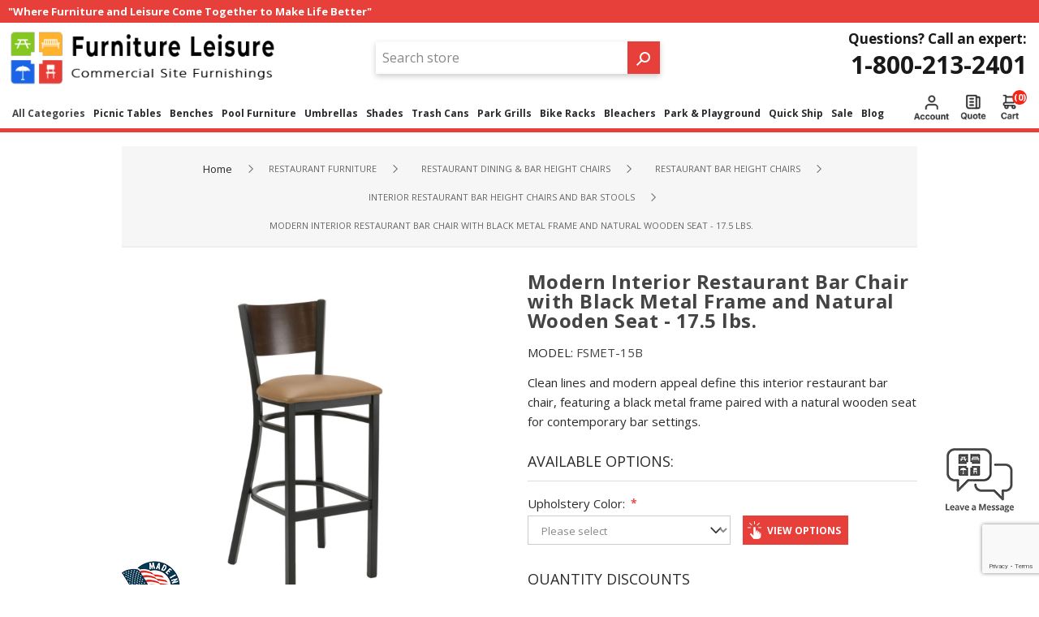

--- FILE ---
content_type: text/html; charset=utf-8
request_url: https://www.furnitureleisure.com/modern-interior-restaurant-bar-chair-with-black-metal-frame-and-natural-wooden-seat-met-15b
body_size: 17989
content:
<!DOCTYPE html><html lang=en dir=ltr class=html-product-details-page><head><title>Modern Restaurant Bar Chair &#x2013; Furniture Leisure</title><meta charset=UTF-8><meta name=description content="Style bar areas with a modern interior bar chair combining a black metal frame and wood seat for lounges and dining spaces."><meta name=keywords content=""><meta name=generator content=nopCommerce><meta name=viewport content="width=device-width, initial-scale=1.0, minimum-scale=1.0, maximum-scale=2.0"><link rel=preconnect href=https://fonts.googleapis.com><link rel=preconnect href=https://fonts.gstatic.com crossorigin><meta name=google-site-verification content=84dsBPDFpoypQoHAs5957IUiYR4MD54BTq_w87CeiyM><meta property=og:type content=product><meta property=og:title content="Modern Interior Restaurant Bar Chair with Black Metal Frame and Natural Wooden Seat - 17.5 lbs."><meta property=og:description content="Style bar areas with a modern interior bar chair combining a black metal frame and wood seat for lounges and dining spaces."><meta property=og:image content=https://www.furnitureleisure.com/images/thumbs/0043314_modern-interior-restaurant-bar-chair-with-black-metal-frame-and-natural-wooden-seat-175-lbs_600.jpeg><meta property=og:image:url content=https://www.furnitureleisure.com/images/thumbs/0043314_modern-interior-restaurant-bar-chair-with-black-metal-frame-and-natural-wooden-seat-175-lbs_600.jpeg><meta property=og:url content=https://www.furnitureleisure.com/modern-interior-restaurant-bar-chair-with-black-metal-frame-and-natural-wooden-seat-met-15b><meta property=og:site_name content="Furniture Leisure"><meta property=twitter:card content=summary><meta property=twitter:site content="Furniture Leisure"><meta property=twitter:title content="Modern Interior Restaurant Bar Chair with Black Metal Frame and Natural Wooden Seat - 17.5 lbs."><meta property=twitter:description content="Style bar areas with a modern interior bar chair combining a black metal frame and wood seat for lounges and dining spaces."><meta property=twitter:image content=https://www.furnitureleisure.com/images/thumbs/0043314_modern-interior-restaurant-bar-chair-with-black-metal-frame-and-natural-wooden-seat-175-lbs_600.jpeg><meta property=twitter:url content=https://www.furnitureleisure.com/modern-interior-restaurant-bar-chair-with-black-metal-frame-and-natural-wooden-seat-met-15b><link rel=stylesheet href="/css/idnwmrcuus7swvuo3g8hqa.styles.css?v=5g_7VrrzaqgHD7MIAUWfOk_wrj0"><style>.product-details-page .full-description{display:none}.product-details-page .ui-tabs .full-description{display:block}.product-details-page .tabhead-full-description{display:none}.product-details-page .product-specs-box{display:none}.product-details-page .ui-tabs .product-specs-box{display:block}.product-details-page .ui-tabs .product-specs-box .title{display:none}.product-details-page .product-no-reviews,.product-details-page .product-review-links{display:none}</style><script type=application/ld+json>{"@context":"http://schema.org/","@type":"Product","name":"Modern Interior Restaurant Bar Chair with Black Metal Frame and Natural Wooden Seat - 17.5 lbs.","image":"https://www.furnitureleisure.com/images/thumbs/0043314_modern-interior-restaurant-bar-chair-with-black-metal-frame-and-natural-wooden-seat-175-lbs.jpeg","description":"Our Modern interior metal commercial restaurant bar chair provides comfortable seating for any bar,sports bar,or bistro at a great price. The metal frame is protected with a powder-coated finish for long lasting service without scratching or chipping. With a natural color wooden back and seat on a black frame,this restaurant chair radiance contemporary style that is sure to attract customers in for a drink. Our restaurant furniture comes with a 2-year commercial warranty.• Dimension:W 16 x D 16 x H 42 • Seat Height:30 • Arrives Pre-assembled • Seat Material:Wood • Frame Material:Black Powder Coated Metal • 2 Year Commercial Warranty","sku":"FSMET-15B","productID":"FSMET-15B","brand":{"@type":"Brand","name":"Florida Seating"},"mpn":"MET-15B","offers":{"@type":"AggregateOffer","lowPrice":339.95,"highPrice":339.95,"offerCount":"7","priceCurrency":"USD","url":"https://www.furnitureleisure.com/modern-interior-restaurant-bar-chair-with-black-metal-frame-and-natural-wooden-seat-met-15b","itemCondition":"https://schema.org/NewCondition","availability":"http://schema.org/InStock","seller":{"@type":"Organization","name":"Furniture Leisure","url":"https://www.furnitureleisure.com/","logo":"https://www.furnitureleisure.com/Themes/Brooklyn/Content/images/logo.png"}}}</script><script type=application/ld+json>{"@context":"http://schema.org/","@type":"BreadcrumbList","itemListElement":[{"@type":"ListItem","position":"1","item":{"@id":"https://www.furnitureleisure.com/commercial-restaurant-furniture","name":"Restaurant Furniture"}},{"@type":"ListItem","position":"2","item":{"@id":"https://www.furnitureleisure.com/restaurant-dining-chairs","name":"Restaurant Dining & Bar Height Chairs"}},{"@type":"ListItem","position":"3","item":{"@id":"https://www.furnitureleisure.com/restaurant-bar-stools-and-bar-height-chairs","name":"Restaurant Bar Height Chairs"}},{"@type":"ListItem","position":"4","item":{"@id":"https://www.furnitureleisure.com/interior-restaurant-bar-height-chairs-and-bar-stools","name":"Interior Restaurant Bar Height Chairs and Bar Stools"}}]}</script><link rel=canonical href=https://www.furnitureleisure.com/modern-interior-restaurant-bar-chair-with-black-metal-frame-and-natural-wooden-seat-met-15b><style media="(max-width: 1525px)">.attributes .dd{margin-left:0 !important}</style><body class=product-details-page-body><input name=__RequestVerificationToken type=hidden value=CfDJ8MdHBtHB6-ZPkaX6P4Y1tpw-owvDv8afENSZr-QCLOzYnvxx3YhfBn7jaNwEi6M_awLCIgKwYZ2iEDb31I1l5NWxjnPrbngzuBLt5Ez7O8t3XDXvaPxPdMYnu0_uKH-FKIb-AfNcjPxzGCaJYxqRtP4><noscript><img loading=lazy height=1 width=1 style=display:none src="https://www.facebook.com/tr?id=1180440739858530%&amp;ev=PageView&amp;noscript=1"></noscript><noscript><iframe src="https://www.googletagmanager.com/ns.html?id=GTM-TWBBG2PX" height=0 width=0 style=display:none;visibility:hidden></iframe></noscript><div class=ajax-loading-block-window style=display:none></div><div id=dialog-notifications-success title=Notification style=display:none></div><div id=dialog-notifications-error title=Error style=display:none></div><div id=dialog-notifications-warning title=Warning style=display:none></div><div id=bar-notification class=bar-notification-container data-close=Close></div><!--[if lte IE 7]><div style=clear:both;height:59px;text-align:center;position:relative><a href=http://www.microsoft.com/windows/internet-explorer/default.aspx target=_blank><img loading=lazy src=/Themes/Brooklyn/Content/img/ie_warning.jpg height=42 width=820 alt="You are using an outdated browser. For a faster, safer browsing experience, upgrade for free today."></a></div><![endif]--><div class="master-wrapper-page items-per-row-four"><div class="header header-2"><div id=headerTop class=header-top><div class=header-options-top-wrapper><div class=header-top-message-wrap><span class=header-top-message>"Where Furniture and Leisure Come Together to Make Life Better"</span></div><div class=header-options><div class=header-selectors-wrapper></div></div></div></div><div class=header-upper><div class=header-options-wrapper><div class=header-logo><a href="/" class=logo><img loading=lazy alt="Furniture Leisure" title="Furniture Leisure" src="https://www.furnitureleisure.com/images/thumbs/0048039_FL Logo2.png"></a></div><div class="search-box store-search-box"><form method=get id=small-search-box-form action=/search><input type=text class=search-box-text id=small-searchterms autocomplete=off name=q placeholder="Search store" aria-label="Search store"> <input type=hidden class=instantSearchResourceElement data-highlightfirstfoundelement=false data-minkeywordlength=3 data-defaultproductsortoption=0 data-instantsearchurl=/instantSearchFor data-searchpageurl=/search data-searchinproductdescriptions=true data-numberofvisibleproducts=4 data-noresultsresourcetext=" No data found."> <button type=submit class="button-1 search-box-button">Search</button></form></div><div class=header-options><div class=header-links-wrapper><div class=header-links><ul><li><a href="/register?returnUrl=%2Fmodern-interior-restaurant-bar-chair-with-black-metal-frame-and-natural-wooden-seat-met-15b" class=ico-register>Register</a><li><a href="/login?returnUrl=%2Fmodern-interior-restaurant-bar-chair-with-black-metal-frame-and-natural-wooden-seat-met-15b" class=ico-login>Log In</a></ul></div></div><div class=header-selectors-wrapper></div><div class=header-phone><span class=label>Questions? Call an expert:</span> <a class=phone href=tel:1-800-213-2401>1-800-213-2401</a></div></div></div></div><div id=headerLower class=header-lower><div class=header-actions-wrapper><div id=headerMenuParent class=header-menu-parent><div class="header-menu pictures-per-row-four"><div class=close-menu><label>Menu</label> <span>Close</span></div><ul class=mega-menu data-isrtlenabled=false data-enableclickfordropdown=false><li class=has-sublist><span class="with-subcategories labelfornextplusbutton">All Categories</span><div class="dropdown categories fullWidth boxes-5"><div class=row-wrapper><div class=row><div class=box><div class=picture><a href=/commercial-picnic-tables title="Show products in category Picnic Tables"><img loading=lazy class=lazy alt="Picture for category Picnic Tables" src="[data-uri]" data-original=https://www.furnitureleisure.com/images/thumbs/0008097_picnic-tables_109.png></a></div><div class=details><div class=title><strong><a href=/commercial-picnic-tables title="Picnic Tables"><span>Picnic Tables</span></a></strong></div></div></div><div class=box><div class=picture><a href=/commercial-outdoor-benches title="Show products in category Benches"><img loading=lazy class=lazy alt="Picture for category Benches" src="[data-uri]" data-original=https://www.furnitureleisure.com/images/thumbs/0008080_benches_109.png></a></div><div class=details><div class=title><strong><a href=/commercial-outdoor-benches title=Benches><span>Benches</span></a></strong></div></div></div><div class=box><div class=picture><a href=/commercial-pool-furniture title="Show products in category Pool Furniture"><img loading=lazy class=lazy alt="Picture for category Pool Furniture" src="[data-uri]" data-original=https://www.furnitureleisure.com/images/thumbs/0008081_pool-furniture_109.png></a></div><div class=details><div class=title><strong><a href=/commercial-pool-furniture title="Pool Furniture"><span>Pool Furniture</span></a></strong></div></div></div><div class=box><div class=picture><a href=/commercial-umbrellas title="Show products in category Umbrellas"><img loading=lazy class=lazy alt="Picture for category Umbrellas" src="[data-uri]" data-original=https://www.furnitureleisure.com/images/thumbs/0008085_umbrellas_109.png></a></div><div class=details><div class=title><strong><a href=/commercial-umbrellas title=Umbrellas><span>Umbrellas</span></a></strong></div></div></div><div class=box><div class=picture><a href=/commercial-trash-cans-and-receptacles title="Show products in category Trash Cans"><img loading=lazy class=lazy alt="Picture for category Trash Cans" src="[data-uri]" data-original=https://www.furnitureleisure.com/images/thumbs/0008083_trash-cans_109.png></a></div><div class=details><div class=title><strong><a href=/commercial-trash-cans-and-receptacles title="Trash Cans"><span>Trash Cans</span></a></strong></div></div></div></div><div class=row><div class=box><div class=picture><a href=/commercial-park-grills title="Show products in category Park Grills"><img loading=lazy class=lazy alt="Picture for category Park Grills" src="[data-uri]" data-original=https://www.furnitureleisure.com/images/thumbs/0008165_park-grills_109.png></a></div><div class=details><div class=title><strong><a href=/commercial-park-grills title="Park Grills"><span>Park Grills</span></a></strong></div></div></div><div class=box><div class=picture><a href=/commercial-bike-racks title="Show products in category Bike Racks"><img loading=lazy class=lazy alt="Picture for category Bike Racks" src="[data-uri]" data-original=https://www.furnitureleisure.com/images/thumbs/0008065_bike-racks_109.png></a></div><div class=details><div class=title><strong><a href=/commercial-bike-racks title="Bike Racks"><span>Bike Racks</span></a></strong></div></div></div><div class=box><div class=picture><a href=/commercial-aluminum-bleachers title="Show products in category Bleachers"><img loading=lazy class=lazy alt="Picture for category Bleachers" src="[data-uri]" data-original=https://www.furnitureleisure.com/images/thumbs/0008087_bleachers_109.png></a></div><div class=details><div class=title><strong><a href=/commercial-aluminum-bleachers title=Bleachers><span>Bleachers</span></a></strong></div></div></div><div class=box><div class=picture><a href=/quick-ship-outdoor-furniture title="Show products in category Quick Ship"><img loading=lazy class=lazy alt="Picture for category Quick Ship" src="[data-uri]" data-original=https://www.furnitureleisure.com/images/thumbs/0008098_quick-ship_109.png></a></div><div class=details><div class=title><strong><a href=/quick-ship-outdoor-furniture title="Quick Ship"><span>Quick Ship</span></a></strong></div></div></div><div class=box><div class=picture><a href=/commercial-restaurant-furniture title="Show products in category Restaurant Furniture"><img loading=lazy class=lazy alt="Picture for category Restaurant Furniture" src="[data-uri]" data-original=https://www.furnitureleisure.com/images/thumbs/0008092_restaurant-furniture_109.png></a></div><div class=details><div class=title><strong><a href=/commercial-restaurant-furniture title="Restaurant Furniture"><span>Restaurant Furniture</span></a></strong></div></div></div></div><div class=row><div class=box><div class=picture><a href=/commercial-shade-structures title="Show products in category Shades"><img loading=lazy class=lazy alt="Picture for category Shades" src="[data-uri]" data-original=https://www.furnitureleisure.com/images/thumbs/0008147_shades_109.png></a></div><div class=details><div class=title><strong><a href=/commercial-shade-structures title=Shades><span>Shades</span></a></strong></div></div></div><div class=box><div class=picture><a href=/commercial-outdoor-seating title="Show products in category Outdoor Seating Furniture"><img loading=lazy class=lazy alt="Picture for category Outdoor Seating Furniture" src="[data-uri]" data-original=https://www.furnitureleisure.com/images/thumbs/0051635_outdoor-seating-furniture_109.png></a></div><div class=details><div class=title><strong><a href=/commercial-outdoor-seating title="Outdoor Seating Furniture"><span>Outdoor Seating Furniture</span></a></strong></div></div></div><div class=box><div class=picture><a href=/park-and-playground-equipment title="Show products in category Park &amp; Playground"><img loading=lazy class=lazy alt="Picture for category Park &amp; Playground" src="[data-uri]" data-original=https://www.furnitureleisure.com/images/thumbs/0015383_park-playground_109.png></a></div><div class=details><div class=title><strong><a href=/park-and-playground-equipment title="Park &amp; Playground"><span>Park &amp; Playground</span></a></strong></div></div></div><div class=box><div class=picture><a href=/dog-park-equipment title="Show products in category Dog Park Equipment"><img loading=lazy class=lazy alt="Picture for category Dog Park Equipment" src="[data-uri]" data-original=https://www.furnitureleisure.com/images/thumbs/0053190_dog-park-equipment_109.png></a></div><div class=details><div class=title><strong><a href=/dog-park-equipment title="Dog Park Equipment"><span>Dog Park Equipment</span></a></strong></div></div></div><div class=box><div class=picture><a href=/ada-commercial-furniture title="Show products in category ADA Commercial Furniture"><img loading=lazy class=lazy alt="Picture for category ADA Commercial Furniture" src="[data-uri]" data-original=https://www.furnitureleisure.com/images/thumbs/0008091_ada-commercial-furniture_109.png></a></div><div class=details><div class=title><strong><a href=/ada-commercial-furniture title="ADA Commercial Furniture"><span>ADA Commercial Furniture</span></a></strong></div></div></div></div><div class=row><div class=box><div class=picture><a href=/commercial-planters title="Show products in category Commercial Planters"><img loading=lazy class=lazy alt="Picture for category Commercial Planters" src="[data-uri]" data-original=https://www.furnitureleisure.com/images/thumbs/0008090_commercial-planters_109.png></a></div><div class=details><div class=title><strong><a href=/commercial-planters title="Commercial Planters"><span>Commercial Planters</span></a></strong></div></div></div><div class=box><div class=picture><a href=/concrete-bollard title="Show products in category Concrete Bollards"><img loading=lazy class=lazy alt="Picture for category Concrete Bollards" src="[data-uri]" data-original=https://www.furnitureleisure.com/images/thumbs/0010600_concrete-bollards_109.jpeg></a></div><div class=details><div class=title><strong><a href=/concrete-bollard title="Concrete Bollards"><span>Concrete Bollards</span></a></strong></div></div></div><div class=box><div class=picture><a href=/commercial-bistro-patio-furniture title="Show products in category Bistro Patio Furniture"><img loading=lazy class=lazy alt="Picture for category Bistro Patio Furniture" src="[data-uri]" data-original=https://www.furnitureleisure.com/images/thumbs/0047232_bistro-patio-furniture_109.jpeg></a></div><div class=details><div class=title><strong><a href=/commercial-bistro-patio-furniture title="Bistro Patio Furniture"><span>Bistro Patio Furniture</span></a></strong></div></div></div><div class=box><div class=picture><a href=/rhino-outdoor-furniture title="Show products in category RHINO Outdoor Furniture"><img loading=lazy class=lazy alt="Picture for category RHINO Outdoor Furniture" src="[data-uri]" data-original=https://www.furnitureleisure.com/images/thumbs/0015382_rhino-outdoor-furniture_109.png></a></div><div class=details><div class=title><strong><a href=/rhino-outdoor-furniture title="RHINO Outdoor Furniture"><span>RHINO Outdoor Furniture</span></a></strong></div></div></div><div class=box><div class=picture><a href=/elite-commercial-outdoor-furniture title="Show products in category ELITE Outdoor Furniture"><img loading=lazy class=lazy alt="Picture for category ELITE Outdoor Furniture" src="[data-uri]" data-original=https://www.furnitureleisure.com/images/thumbs/0047803_elite-outdoor-furniture_109.png></a></div><div class=details><div class=title><strong><a href=/elite-commercial-outdoor-furniture title="ELITE Outdoor Furniture"><span>ELITE Outdoor Furniture</span></a></strong></div></div></div></div><div class=row><div class=box><div class=picture><a href=/commercial-site-furnishing-sale title="Show products in category Sale"><img loading=lazy class=lazy alt="Picture for category Sale" src="[data-uri]" data-original=https://www.furnitureleisure.com/images/thumbs/0055595_sale_109.jpeg></a></div><div class=details><div class=title><strong><a href=/commercial-site-furnishing-sale title=Sale><span>Sale</span></a></strong></div></div></div><div class=empty-box></div><div class=empty-box></div><div class=empty-box></div><div class=empty-box></div></div></div></div><li class=has-sublist><a class=with-subcategories href=/commercial-picnic-tables><span>Picnic Tables</span></a><div class="dropdown categories fullWidth boxes-5"><div class=row-wrapper><div class=row><div class=box><div class=picture><a href=/plastic-coated-metal-picnic-tables title="Show products in category Metal - Thermoplastic"><img loading=lazy class=lazy alt="Picture for category Metal - Thermoplastic" src="[data-uri]" data-original=https://www.furnitureleisure.com/images/thumbs/0008119_metal-thermoplastic_109.png></a></div><div class=details><div class=title><strong><a href=/plastic-coated-metal-picnic-tables title="Metal - Thermoplastic"><span>Metal - Thermoplastic</span></a></strong></div></div></div><div class=box><div class=picture><a href=/wooden-picnic-tables title="Show products in category Wood"><img loading=lazy class=lazy alt="Picture for category Wood" src="[data-uri]" data-original=https://www.furnitureleisure.com/images/thumbs/0008118_wood_109.png></a></div><div class=details><div class=title><strong><a href=/wooden-picnic-tables title=Wood><span>Wood</span></a></strong></div></div></div><div class=box><div class=picture><a href=/recycled-plastic-picnic-tables title="Show products in category Recycled Plastic"><img loading=lazy class=lazy alt="Picture for category Recycled Plastic" src="[data-uri]" data-original=https://www.furnitureleisure.com/images/thumbs/0008117_recycled-plastic_109.png></a></div><div class=details><div class=title><strong><a href=/recycled-plastic-picnic-tables title="Recycled Plastic"><span>Recycled Plastic</span></a></strong></div></div></div><div class=box><div class=picture><a href=/concrete-picnic-tables title="Show products in category Concrete"><img loading=lazy class=lazy alt="Picture for category Concrete" src="[data-uri]" data-original=https://www.furnitureleisure.com/images/thumbs/0008116_concrete_109.png></a></div><div class=details><div class=title><strong><a href=/concrete-picnic-tables title=Concrete><span>Concrete</span></a></strong></div></div></div><div class=box><div class=picture><a href=/aluminum-picnic-tables title="Show products in category Aluminum"><img loading=lazy class=lazy alt="Picture for category Aluminum" src="[data-uri]" data-original=https://www.furnitureleisure.com/images/thumbs/0008115_aluminum_109.png></a></div><div class=details><div class=title><strong><a href=/aluminum-picnic-tables title=Aluminum><span>Aluminum</span></a></strong></div></div></div></div><div class=row><div class=box><div class=picture><a href=/fiberglass-picnic-tables title="Show products in category Fiberglass"><img loading=lazy class=lazy alt="Picture for category Fiberglass" src="[data-uri]" data-original=https://www.furnitureleisure.com/images/thumbs/0008114_fiberglass_109.png></a></div><div class=details><div class=title><strong><a href=/fiberglass-picnic-tables title=Fiberglass><span>Fiberglass</span></a></strong></div></div></div><div class=box><div class=picture><a href=/ada-wheelchair-accessible-picnic-tables title="Show products in category Wheelchair Accessible"><img loading=lazy class=lazy alt="Picture for category Wheelchair Accessible" src="[data-uri]" data-original=https://www.furnitureleisure.com/images/thumbs/0008113_wheelchair-accessible_109.png></a></div><div class=details><div class=title><strong><a href=/ada-wheelchair-accessible-picnic-tables title="Wheelchair Accessible"><span>Wheelchair Accessible</span></a></strong></div></div></div><div class=box><div class=picture><a href=/kid-size-picnic-tables title="Show products in category Kid Size"><img loading=lazy class=lazy alt="Picture for category Kid Size" src="[data-uri]" data-original=https://www.furnitureleisure.com/images/thumbs/0008112_kid-size_109.png></a></div><div class=details><div class=title><strong><a href=/kid-size-picnic-tables title="Kid Size"><span>Kid Size</span></a></strong></div></div></div><div class=box><div class=picture><a href=/designers-choice-picnic-tables title="Show products in category Designer's Choice Picnic Tables"><img loading=lazy class=lazy alt="Picture for category Designer's Choice Picnic Tables" src="[data-uri]" data-original=https://www.furnitureleisure.com/images/thumbs/0012534_designers-choice-picnic-tables_109.png></a></div><div class=details><div class=title><strong><a href=/designers-choice-picnic-tables title="Designer's Choice Picnic Tables"><span>Designer&#x27;s Choice Picnic Tables</span></a></strong></div></div></div><div class=box><div class=picture><a href=/picnic-table-frame-kits-and-accessories title="Show products in category Frame Kits &amp; Accessories"><img loading=lazy class=lazy alt="Picture for category Frame Kits &amp; Accessories" src="[data-uri]" data-original=https://www.furnitureleisure.com/images/thumbs/0008111_frame-kits-accessories_109.png></a></div><div class=details><div class=title><strong><a href=/picnic-table-frame-kits-and-accessories title="Frame Kits &amp; Accessories"><span>Frame Kits &amp; Accessories</span></a></strong></div></div></div></div></div></div><li class=has-sublist><a class=with-subcategories href=/commercial-outdoor-benches><span>Benches</span></a><div class="dropdown categories fullWidth boxes-5"><div class=row-wrapper><div class=row><div class=box><div class=picture><a href=/plastic-coated-metal-benches title="Show products in category Metal &amp; Thermoplastic"><img loading=lazy class=lazy alt="Picture for category Metal &amp; Thermoplastic" src="[data-uri]" data-original=https://www.furnitureleisure.com/images/thumbs/0008120_metal-thermoplastic_109.png></a></div><div class=details><div class=title><strong><a href=/plastic-coated-metal-benches title="Metal &amp; Thermoplastic"><span>Metal &amp; Thermoplastic</span></a></strong></div></div></div><div class=box><div class=picture><a href=/commercial-wooden-benches title="Show products in category Wooden"><img loading=lazy class=lazy alt="Picture for category Wooden" src="[data-uri]" data-original=https://www.furnitureleisure.com/images/thumbs/0047275_wooden_109.jpeg></a></div><div class=details><div class=title><strong><a href=/commercial-wooden-benches title=Wooden><span>Wooden</span></a></strong></div></div></div><div class=box><div class=picture><a href=/recycled-plastic-benches title="Show products in category Recycled Plastic"><img loading=lazy class=lazy alt="Picture for category Recycled Plastic" src="[data-uri]" data-original=https://www.furnitureleisure.com/images/thumbs/0008128_recycled-plastic_109.png></a></div><div class=details><div class=title><strong><a href=/recycled-plastic-benches title="Recycled Plastic"><span>Recycled Plastic</span></a></strong></div></div></div><div class=box><div class=picture><a href=/concrete-benches title="Show products in category Concrete"><img loading=lazy class=lazy alt="Picture for category Concrete" src="[data-uri]" data-original=https://www.furnitureleisure.com/images/thumbs/0008123_concrete_109.png></a></div><div class=details><div class=title><strong><a href=/concrete-benches title=Concrete><span>Concrete</span></a></strong></div></div></div><div class=box><div class=picture><a href=/aluminum-benches-outdoor title="Show products in category Aluminum"><img loading=lazy class=lazy alt="Picture for category Aluminum" src="[data-uri]" data-original=https://www.furnitureleisure.com/images/thumbs/0008124_aluminum_109.png></a></div><div class=details><div class=title><strong><a href=/aluminum-benches-outdoor title=Aluminum><span>Aluminum</span></a></strong></div></div></div></div><div class=row><div class=box><div class=picture><a href=/fiberglass-benches title="Show products in category Fiberglass"><img loading=lazy class=lazy alt="Picture for category Fiberglass" src="[data-uri]" data-original=https://www.furnitureleisure.com/images/thumbs/0008129_fiberglass_109.png></a></div><div class=details><div class=title><strong><a href=/fiberglass-benches title=Fiberglass><span>Fiberglass</span></a></strong></div></div></div><div class=box><div class=picture><a href=/buddy-benches title="Show products in category Buddy Benches"><img loading=lazy class=lazy alt="Picture for category Buddy Benches" src="[data-uri]" data-original=https://www.furnitureleisure.com/images/thumbs/0008126_buddy-benches_109.png></a></div><div class=details><div class=title><strong><a href=/buddy-benches title="Buddy Benches"><span>Buddy Benches</span></a></strong></div></div></div><div class=box><div class=picture><a href=/custom-logo-and-memorial-benches title="Show products in category Custom &amp; Memorial"><img loading=lazy class=lazy alt="Picture for category Custom &amp; Memorial" src="[data-uri]" data-original=https://www.furnitureleisure.com/images/thumbs/0000429_custom-memorial_109.jpeg></a></div><div class=details><div class=title><strong><a href=/custom-logo-and-memorial-benches title="Custom &amp; Memorial"><span>Custom &amp; Memorial</span></a></strong></div></div></div><div class=box><div class=picture><a href=/childrens-outdooor-benches title="Show products in category Child Size"><img loading=lazy class=lazy alt="Picture for category Child Size" src="[data-uri]" data-original=https://www.furnitureleisure.com/images/thumbs/0008127_child-size_109.png></a></div><div class=details><div class=title><strong><a href=/childrens-outdooor-benches title="Child Size"><span>Child Size</span></a></strong></div></div></div><div class=box><div class=picture><a href=/designers-choice-commercial-benches title="Show products in category Designer's Choice"><img loading=lazy class=lazy alt="Picture for category Designer's Choice" src="[data-uri]" data-original=https://www.furnitureleisure.com/images/thumbs/0012336_designers-choice_109.png></a></div><div class=details><div class=title><strong><a href=/designers-choice-commercial-benches title="Designer's Choice"><span>Designer&#x27;s Choice</span></a></strong></div></div></div></div><div class=row><div class=box><div class=picture><a href=/park-benches title="Show products in category Park Benches"><img loading=lazy class=lazy alt="Picture for category Park Benches" src="[data-uri]" data-original=https://www.furnitureleisure.com/images/thumbs/0047104_park-benches_109.jpeg></a></div><div class=details><div class=title><strong><a href=/park-benches title="Park Benches"><span>Park Benches</span></a></strong></div></div></div><div class=empty-box></div><div class=empty-box></div><div class=empty-box></div><div class=empty-box></div></div></div></div><li class=has-sublist><a class=with-subcategories href=/commercial-pool-furniture><span>Pool Furniture</span></a><div class="dropdown categories fullWidth boxes-5"><div class=row-wrapper><div class=row><div class=box><div class=picture><a href=/commercial-chaise-lounges title="Show products in category Chaise Lounges"><img loading=lazy class=lazy alt="Picture for category Chaise Lounges" src="[data-uri]" data-original=https://www.furnitureleisure.com/images/thumbs/0008233_chaise-lounges_109.png></a></div><div class=details><div class=title><strong><a href=/commercial-chaise-lounges title="Chaise Lounges"><span>Chaise Lounges</span></a></strong></div></div></div><div class=box><div class=picture><a href=/poolside-chairs title="Show products in category Poolside Chairs"><img loading=lazy class=lazy alt="Picture for category Poolside Chairs" src="[data-uri]" data-original=https://www.furnitureleisure.com/images/thumbs/0008234_poolside-chairs_109.png></a></div><div class=details><div class=title><strong><a href=/poolside-chairs title="Poolside Chairs"><span>Poolside Chairs</span></a></strong></div></div></div><div class=box><div class=picture><a href=/poolside-and-patio-tables title="Show products in category Poolside Tables"><img loading=lazy class=lazy alt="Picture for category Poolside Tables" src="[data-uri]" data-original=https://www.furnitureleisure.com/images/thumbs/0008235_poolside-tables_109.png></a></div><div class=details><div class=title><strong><a href=/poolside-and-patio-tables title="Poolside Tables"><span>Poolside Tables</span></a></strong></div></div></div><div class=box><div class=picture><a href=/in-pool-furniture title="Show products in category In-Pool Furniture"><img loading=lazy class=lazy alt="Picture for category In-Pool Furniture" src="[data-uri]" data-original=https://www.furnitureleisure.com/images/thumbs/0019909_in-pool-furniture_109.jpeg></a></div><div class=details><div class=title><strong><a href=/in-pool-furniture title="In-Pool Furniture"><span>In-Pool Furniture</span></a></strong></div></div></div><div class=box><div class=picture><a href=/poolside-bar-counter-height-chairs title="Show products in category Bar &amp; Counter Height Chairs"><img loading=lazy class=lazy alt="Picture for category Bar &amp; Counter Height Chairs" src="[data-uri]" data-original=https://www.furnitureleisure.com/images/thumbs/0038856_bar-counter-height-chairs_109.jpeg></a></div><div class=details><div class=title><strong><a href=/poolside-bar-counter-height-chairs title="Bar &amp; Counter Height Chairs"><span>Bar &amp; Counter Height Chairs</span></a></strong></div></div></div></div><div class=row><div class=box><div class=picture><a href=/patio-ottomans title="Show products in category Ottomans"><img loading=lazy class=lazy alt="Picture for category Ottomans" src="[data-uri]" data-original=https://www.furnitureleisure.com/images/thumbs/0051290_ottomans_109.png></a></div><div class=details><div class=title><strong><a href=/patio-ottomans title=Ottomans><span>Ottomans</span></a></strong></div></div></div><div class=box><div class=picture><a href=/outdoor-patio-furniture title="Show products in category Outdoor Patio Furniture"><img loading=lazy class=lazy alt="Picture for category Outdoor Patio Furniture" src="[data-uri]" data-original=https://www.furnitureleisure.com/images/thumbs/0020263_outdoor-patio-furniture_109.png></a></div><div class=details><div class=title><strong><a href=/outdoor-patio-furniture title="Outdoor Patio Furniture"><span>Outdoor Patio Furniture</span></a></strong></div></div></div><div class=box><div class=picture><a href=/shop-by-material title="Show products in category Shop By Material"><img loading=lazy class=lazy alt="Picture for category Shop By Material" src="[data-uri]" data-original=https://www.furnitureleisure.com/images/thumbs/0008237_shop-by-material_109.png></a></div><div class=details><div class=title><strong><a href=/shop-by-material title="Shop By Material"><span>Shop By Material</span></a></strong></div></div></div><div class=box><div class=picture><a href=/our-brands title="Show products in category Our Brands"><img loading=lazy class=lazy alt="Picture for category Our Brands" src="[data-uri]" data-original=https://www.furnitureleisure.com/images/thumbs/0008238_our-brands_109.png></a></div><div class=details><div class=title><strong><a href=/our-brands title="Our Brands"><span>Our Brands</span></a></strong></div></div></div><div class=box><div class=picture><a href=/pool-furniture-collections title="Show products in category Pool Furniture Collections"><img loading=lazy class=lazy alt="Picture for category Pool Furniture Collections" src="[data-uri]" data-original=https://www.furnitureleisure.com/images/thumbs/0008239_pool-furniture-collections_109.png></a></div><div class=details><div class=title><strong><a href=/pool-furniture-collections title="Pool Furniture Collections"><span>Pool Furniture Collections</span></a></strong></div></div></div></div><div class=row><div class=box><div class=picture><a href=/pool-accessories title="Show products in category Pool Accessories"><img loading=lazy class=lazy alt="Picture for category Pool Accessories" src="[data-uri]" data-original=https://www.furnitureleisure.com/images/thumbs/0010901_pool-accessories_109.jpeg></a></div><div class=details><div class=title><strong><a href=/pool-accessories title="Pool Accessories"><span>Pool Accessories</span></a></strong></div></div></div><div class=box><div class=picture><a href=/luxury-pool-furniture-collection title="Show products in category Luxury Pool Furniture"><img loading=lazy class=lazy alt="Picture for category Luxury Pool Furniture" src="[data-uri]" data-original=https://www.furnitureleisure.com/images/thumbs/0049095_luxury-pool-furniture_109.jpeg></a></div><div class=details><div class=title><strong><a href=/luxury-pool-furniture-collection title="Luxury Pool Furniture"><span>Luxury Pool Furniture</span></a></strong></div></div></div><div class=empty-box></div><div class=empty-box></div><div class=empty-box></div></div></div></div><li class=has-sublist><a class=with-subcategories href=/commercial-umbrellas><span>Umbrellas</span></a><div class="dropdown categories fullWidth boxes-5"><div class=row-wrapper><div class=row><div class=box><div class=picture><a href=/commercial-market-umbrellas title="Show products in category Market"><img loading=lazy class=lazy alt="Picture for category Market" src="[data-uri]" data-original=https://www.furnitureleisure.com/images/thumbs/0008144_market_109.png></a></div><div class=details><div class=title><strong><a href=/commercial-market-umbrellas title=Market><span>Market</span></a></strong></div></div></div><div class=box><div class=picture><a href=/garden-umbrellas-and-patio-umbrellas title="Show products in category Patio"><img loading=lazy class=lazy alt="Picture for category Patio" src="[data-uri]" data-original=https://www.furnitureleisure.com/images/thumbs/0008145_patio_109.png></a></div><div class=details><div class=title><strong><a href=/garden-umbrellas-and-patio-umbrellas title=Patio><span>Patio</span></a></strong></div></div></div><div class=box><div class=picture><a href=/cantilever-umbrellas title="Show products in category Cantilever"><img loading=lazy class=lazy alt="Picture for category Cantilever" src="[data-uri]" data-original=https://www.furnitureleisure.com/images/thumbs/0008146_cantilever_109.png></a></div><div class=details><div class=title><strong><a href=/cantilever-umbrellas title=Cantilever><span>Cantilever</span></a></strong></div></div></div><div class=box><div class=picture><a href=/cabanas-outdoor-structures title="Show products in category Cabana"><img loading=lazy class=lazy alt="Picture for category Cabana" src="[data-uri]" data-original=https://www.furnitureleisure.com/images/thumbs/0008638_cabana_109.jpeg></a></div><div class=details><div class=title><strong><a href=/cabanas-outdoor-structures title=Cabana><span>Cabana</span></a></strong></div></div></div><div class=box><div class=picture><a href=/beach-umbrellas title="Show products in category Beach Umbrellas"><img loading=lazy class=lazy alt="Picture for category Beach Umbrellas" src="[data-uri]" data-original=https://www.furnitureleisure.com/images/thumbs/0055620_beach-umbrellas_109.png></a></div><div class=details><div class=title><strong><a href=/beach-umbrellas title="Beach Umbrellas"><span>Beach Umbrellas</span></a></strong></div></div></div></div><div class=row><div class=box><div class=picture><a href=/fiberglass-top-umbrellas title="Show products in category Fiberglass Top"><img loading=lazy class=lazy alt="Picture for category Fiberglass Top" src="[data-uri]" data-original=https://www.furnitureleisure.com/images/thumbs/0008148_fiberglass-top_109.png></a></div><div class=details><div class=title><strong><a href=/fiberglass-top-umbrellas title="Fiberglass Top"><span>Fiberglass Top</span></a></strong></div></div></div><div class=box><div class=picture><a href=/umbrella-bases title="Show products in category Bases"><img loading=lazy class=lazy alt="Picture for category Bases" src="[data-uri]" data-original=https://www.furnitureleisure.com/images/thumbs/0008149_bases_109.png></a></div><div class=details><div class=title><strong><a href=/umbrella-bases title=Bases><span>Bases</span></a></strong></div></div></div><div class=empty-box></div><div class=empty-box></div><div class=empty-box></div></div></div></div><li class=has-sublist><a class=with-subcategories href=/commercial-shade-structures><span>Shades</span></a><div class="dropdown categories fullWidth boxes-5"><div class=row-wrapper><div class=row><div class=box><div class=picture><a href=/permanent-outdoor-shade-structures title="Show products in category Hip Ends"><img loading=lazy class=lazy alt="Picture for category Hip Ends" src="[data-uri]" data-original=https://www.furnitureleisure.com/images/thumbs/0006678_hip-ends_109.jpeg></a></div><div class=details><div class=title><strong><a href=/permanent-outdoor-shade-structures title="Hip Ends"><span>Hip Ends</span></a></strong></div></div></div><div class=box><div class=picture><a href=/shade-umbrellas title="Show products in category Umbrellas"><img loading=lazy class=lazy alt="Picture for category Umbrellas" src="[data-uri]" data-original=https://www.furnitureleisure.com/images/thumbs/0006673_umbrellas_109.jpeg></a></div><div class=details><div class=title><strong><a href=/shade-umbrellas title=Umbrellas><span>Umbrellas</span></a></strong></div></div></div><div class=box><div class=picture><a href=/cantilever-shade-structures title="Show products in category Cantilevers"><img loading=lazy class=lazy alt="Picture for category Cantilevers" src="[data-uri]" data-original=https://www.furnitureleisure.com/images/thumbs/0006679_cantilevers_109.jpeg></a></div><div class=details><div class=title><strong><a href=/cantilever-shade-structures title=Cantilevers><span>Cantilevers</span></a></strong></div></div></div><div class=box><div class=picture><a href=/sail-shades title="Show products in category Sails"><img loading=lazy class=lazy alt="Picture for category Sails" src="[data-uri]" data-original=https://www.furnitureleisure.com/images/thumbs/0006676_sails_109.jpeg></a></div><div class=details><div class=title><strong><a href=/sail-shades title=Sails><span>Sails</span></a></strong></div></div></div><div class=box><div class=picture><a href=/metal-shade-structures title="Show products in category Metal Tops"><img loading=lazy class=lazy alt="Picture for category Metal Tops" src="[data-uri]" data-original=https://www.furnitureleisure.com/images/thumbs/0055539_metal-tops_109.png></a></div><div class=details><div class=title><strong><a href=/metal-shade-structures title="Metal Tops"><span>Metal Tops</span></a></strong></div></div></div></div><div class=row><div class=box><div class=picture><a href=/gazebos title="Show products in category Gazebos"><img loading=lazy class=lazy alt="Picture for category Gazebos" src="[data-uri]" data-original=https://www.furnitureleisure.com/images/thumbs/0055544_gazebos_109.png></a></div><div class=details><div class=title><strong><a href=/gazebos title=Gazebos><span>Gazebos</span></a></strong></div></div></div><div class=box><div class=picture><a href=/playground-sun-shade title="Show products in category Playground Modulars"><img loading=lazy class=lazy alt="Picture for category Playground Modulars" src="[data-uri]" data-original=https://www.furnitureleisure.com/images/thumbs/0055540_playground-modulars_109.png></a></div><div class=details><div class=title><strong><a href=/playground-sun-shade title="Playground Modulars"><span>Playground Modulars</span></a></strong></div></div></div><div class=empty-box></div><div class=empty-box></div><div class=empty-box></div></div></div></div><li class=has-sublist><a class=with-subcategories href=/commercial-trash-cans-and-receptacles><span>Trash Cans</span></a><div class="dropdown categories fullWidth boxes-5"><div class=row-wrapper><div class=row><div class=box><div class=picture><a href=/steel-trash-cans title="Show products in category Steel"><img loading=lazy class=lazy alt="Picture for category Steel" src="[data-uri]" data-original=https://www.furnitureleisure.com/images/thumbs/0008151_steel_109.png></a></div><div class=details><div class=title><strong><a href=/steel-trash-cans title=Steel><span>Steel</span></a></strong></div></div></div><div class=box><div class=picture><a href=/plastic-trash-cans title="Show products in category Plastic"><img loading=lazy class=lazy alt="Picture for category Plastic" src="[data-uri]" data-original=https://www.furnitureleisure.com/images/thumbs/0048063_plastic_109.jpeg></a></div><div class=details><div class=title><strong><a href=/plastic-trash-cans title=Plastic><span>Plastic</span></a></strong></div></div></div><div class=box><div class=picture><a href=/wooden-trash-cans title="Show products in category Wooden"><img loading=lazy class=lazy alt="Picture for category Wooden" src="[data-uri]" data-original=https://www.furnitureleisure.com/images/thumbs/0008153_wooden_109.png></a></div><div class=details><div class=title><strong><a href=/wooden-trash-cans title=Wooden><span>Wooden</span></a></strong></div></div></div><div class=box><div class=picture><a href=/recycled-plastic-trash-receptacles title="Show products in category Recycled Plastic"><img loading=lazy class=lazy alt="Picture for category Recycled Plastic" src="[data-uri]" data-original=https://www.furnitureleisure.com/images/thumbs/0048060_recycled-plastic_109.jpeg></a></div><div class=details><div class=title><strong><a href=/recycled-plastic-trash-receptacles title="Recycled Plastic"><span>Recycled Plastic</span></a></strong></div></div></div><div class=box><div class=picture><a href=/concrete-trash-cans title="Show products in category Concrete"><img loading=lazy class=lazy alt="Picture for category Concrete" src="[data-uri]" data-original=https://www.furnitureleisure.com/images/thumbs/0008162_concrete_109.png></a></div><div class=details><div class=title><strong><a href=/concrete-trash-cans title=Concrete><span>Concrete</span></a></strong></div></div></div></div><div class=row><div class=box><div class=picture><a href=/custom-logo-trash-receptacles title="Show products in category Custom Logo"><img loading=lazy class=lazy alt="Picture for category Custom Logo" src="[data-uri]" data-original=https://www.furnitureleisure.com/images/thumbs/0008157_custom-logo_109.png></a></div><div class=details><div class=title><strong><a href=/custom-logo-trash-receptacles title="Custom Logo"><span>Custom Logo</span></a></strong></div></div></div><div class=box><div class=picture><a href=/cigarette-receptacle title="Show products in category Cigarette Receptacles"><img loading=lazy class=lazy alt="Picture for category Cigarette Receptacles" src="[data-uri]" data-original=https://www.furnitureleisure.com/images/thumbs/0008158_cigarette-receptacles_109.png></a></div><div class=details><div class=title><strong><a href=/cigarette-receptacle title="Cigarette Receptacles"><span>Cigarette Receptacles</span></a></strong></div></div></div><div class=box><div class=picture><a href=/recycling-receptacles title="Show products in category Recycling Receptacles"><img loading=lazy class=lazy alt="Picture for category Recycling Receptacles" src="[data-uri]" data-original=https://www.furnitureleisure.com/images/thumbs/0038871_recycling-receptacles_109.jpeg></a></div><div class=details><div class=title><strong><a href=/recycling-receptacles title="Recycling Receptacles"><span>Recycling Receptacles</span></a></strong></div></div></div><div class=box><div class=picture><a href=/trash-can-accessories title="Show products in category Accessories &amp; Liners"><img loading=lazy class=lazy alt="Picture for category Accessories &amp; Liners" src="[data-uri]" data-original=https://www.furnitureleisure.com/images/thumbs/0048064_accessories-liners_109.jpeg></a></div><div class=details><div class=title><strong><a href=/trash-can-accessories title="Accessories &amp; Liners"><span>Accessories &amp; Liners</span></a></strong></div></div></div><div class=box><div class=picture><a href=/pet-waste-stations title="Show products in category Pet Waste Stations"><img loading=lazy class=lazy alt="Picture for category Pet Waste Stations" src="[data-uri]" data-original=https://www.furnitureleisure.com/images/thumbs/0048062_pet-waste-stations_109.jpeg></a></div><div class=details><div class=title><strong><a href=/pet-waste-stations title="Pet Waste Stations"><span>Pet Waste Stations</span></a></strong></div></div></div></div><div class=row><div class=box><div class=picture><a href=/gas-station-service-receptacles title="Show products in category Gas Station"><img loading=lazy class=lazy alt="Picture for category Gas Station" src="[data-uri]" data-original=https://www.furnitureleisure.com/images/thumbs/0048061_gas-station_109.jpeg></a></div><div class=details><div class=title><strong><a href=/gas-station-service-receptacles title="Gas Station"><span>Gas Station</span></a></strong></div></div></div><div class=box><div class=picture><a href=/commercial-indoor-trash-cans title="Show products in category Indoor"><img loading=lazy class=lazy alt="Picture for category Indoor" src="[data-uri]" data-original=https://www.furnitureleisure.com/images/thumbs/0054002_indoor_109.png></a></div><div class=details><div class=title><strong><a href=/commercial-indoor-trash-cans title=Indoor><span>Indoor</span></a></strong></div></div></div><div class=box><div class=picture><a href=/sanitation-stations title="Show products in category Sanitation Stations"><img loading=lazy class=lazy alt="Picture for category Sanitation Stations" src="[data-uri]" data-original=https://www.furnitureleisure.com/images/thumbs/0016856_sanitation-stations_109.jpeg></a></div><div class=details><div class=title><strong><a href=/sanitation-stations title="Sanitation Stations"><span>Sanitation Stations</span></a></strong></div></div></div><div class=empty-box></div><div class=empty-box></div></div></div></div><li class=has-sublist><a class=with-subcategories href=/commercial-park-grills><span>Park Grills</span></a><div class="dropdown categories fullWidth boxes-5"><div class=row-wrapper><div class=row><div class=box><div class=picture><a href=/pedestal-park-grills title="Show products in category Pedestal Park Grills"><img loading=lazy class=lazy alt="Picture for category Pedestal Park Grills" src="[data-uri]" data-original=https://www.furnitureleisure.com/images/thumbs/0008176_pedestal-park-grills_109.png></a></div><div class=details><div class=title><strong><a href=/pedestal-park-grills title="Pedestal Park Grills"><span>Pedestal Park Grills</span></a></strong></div></div></div><div class=box><div class=picture><a href=/large-park-grills title="Show products in category Large Park Grills"><img loading=lazy class=lazy alt="Picture for category Large Park Grills" src="[data-uri]" data-original=https://www.furnitureleisure.com/images/thumbs/0008175_large-park-grills_109.png></a></div><div class=details><div class=title><strong><a href=/large-park-grills title="Large Park Grills"><span>Large Park Grills</span></a></strong></div></div></div><div class=box><div class=picture><a href=/covered-park-grills title="Show products in category Covered Park Grills"><img loading=lazy class=lazy alt="Picture for category Covered Park Grills" src="[data-uri]" data-original=https://www.furnitureleisure.com/images/thumbs/0008174_covered-park-grills_109.png></a></div><div class=details><div class=title><strong><a href=/covered-park-grills title="Covered Park Grills"><span>Covered Park Grills</span></a></strong></div></div></div><div class=box><div class=picture><a href=/fire-rings title="Show products in category Fire Rings"><img loading=lazy class=lazy alt="Picture for category Fire Rings" src="[data-uri]" data-original=https://www.furnitureleisure.com/images/thumbs/0008178_fire-rings_109.png></a></div><div class=details><div class=title><strong><a href=/fire-rings title="Fire Rings"><span>Fire Rings</span></a></strong></div></div></div><div class=box><div class=picture><a href=/grill-accessories title="Show products in category Grill Accessories"><img loading=lazy class=lazy alt="Picture for category Grill Accessories" src="[data-uri]" data-original=https://www.furnitureleisure.com/images/thumbs/0008171_grill-accessories_109.png></a></div><div class=details><div class=title><strong><a href=/grill-accessories title="Grill Accessories"><span>Grill Accessories</span></a></strong></div></div></div></div></div></div><li class=has-sublist><a class=with-subcategories href=/commercial-bike-racks><span>Bike Racks</span></a><div class="dropdown categories fullWidth boxes-5"><div class=row-wrapper><div class=row><div class=box><div class=picture><a href=/loop-style-bike-racks title="Show products in category Loop Bike Racks"><img loading=lazy class=lazy alt="Picture for category Loop Bike Racks" src="[data-uri]" data-original=https://www.furnitureleisure.com/images/thumbs/0008180_loop-bike-racks_109.png></a></div><div class=details><div class=title><strong><a href=/loop-style-bike-racks title="Loop Bike Racks"><span>Loop Bike Racks</span></a></strong></div></div></div><div class=box><div class=picture><a href=/grid-bike-racks title="Show products in category Grid Bike Rack"><img loading=lazy class=lazy alt="Picture for category Grid Bike Rack" src="[data-uri]" data-original=https://www.furnitureleisure.com/images/thumbs/0008181_grid-bike-rack_109.png></a></div><div class=details><div class=title><strong><a href=/grid-bike-racks title="Grid Bike Rack"><span>Grid Bike Rack</span></a></strong></div></div></div><div class=box><div class=picture><a href=/circle-style-bike-racks title="Show products in category Circle Bike Racks"><img loading=lazy class=lazy alt="Picture for category Circle Bike Racks" src="[data-uri]" data-original=https://www.furnitureleisure.com/images/thumbs/0008182_circle-bike-racks_109.png></a></div><div class=details><div class=title><strong><a href=/circle-style-bike-racks title="Circle Bike Racks"><span>Circle Bike Racks</span></a></strong></div></div></div><div class=box><div class=picture><a href=/low-profile-bike-racks title="Show products in category Low Profile Bike Racks"><img loading=lazy class=lazy alt="Picture for category Low Profile Bike Racks" src="[data-uri]" data-original=https://www.furnitureleisure.com/images/thumbs/0008183_low-profile-bike-racks_109.png></a></div><div class=details><div class=title><strong><a href=/low-profile-bike-racks title="Low Profile Bike Racks"><span>Low Profile Bike Racks</span></a></strong></div></div></div><div class=box><div class=picture><a href=/custom-bike-racks title="Show products in category Custom Bike Racks"><img loading=lazy class=lazy alt="Picture for category Custom Bike Racks" src="[data-uri]" data-original=https://www.furnitureleisure.com/images/thumbs/0008184_custom-bike-racks_109.png></a></div><div class=details><div class=title><strong><a href=/custom-bike-racks title="Custom Bike Racks"><span>Custom Bike Racks</span></a></strong></div></div></div></div></div></div><li class=has-sublist><a class=with-subcategories href=/commercial-aluminum-bleachers><span>Bleachers</span></a><div class="dropdown categories fullWidth boxes-5"><div class=row-wrapper><div class=row><div class=box><div class=picture><a href=/school-bleachers title="Show products in category 2 to 5 Rows"><img loading=lazy class=lazy alt="Picture for category 2 to 5 Rows" src="[data-uri]" data-original=https://www.furnitureleisure.com/images/thumbs/0053012_2-to-5-rows_109.png></a></div><div class=details><div class=title><strong><a href=/school-bleachers title="2 to 5 Rows"><span>2 to 5 Rows</span></a></strong></div></div></div><div class=box><div class=picture><a href=/stadium-edition-bleachers title="Show products in category Stadium Edition"><img loading=lazy class=lazy alt="Picture for category Stadium Edition" src="[data-uri]" data-original=https://www.furnitureleisure.com/images/thumbs/0008190_stadium-edition_109.png></a></div><div class=details><div class=title><strong><a href=/stadium-edition-bleachers title="Stadium Edition"><span>Stadium Edition</span></a></strong></div></div></div><div class=box><div class=picture><a href=/portable-bleacher title="Show products in category Portable and Towable"><img loading=lazy class=lazy alt="Picture for category Portable and Towable" src="[data-uri]" data-original=https://www.furnitureleisure.com/images/thumbs/0053013_portable-and-towable_109.png></a></div><div class=details><div class=title><strong><a href=/portable-bleacher title="Portable and Towable"><span>Portable and Towable</span></a></strong></div></div></div><div class=empty-box></div><div class=empty-box></div></div></div></div><li class=has-sublist><a class=with-subcategories href=/park-and-playground-equipment><span>Park &amp; Playground</span></a><div class="dropdown categories fullWidth boxes-5"><div class=row-wrapper><div class=row><div class=box><div class=picture><a href=/playground-equipment title="Show products in category Playground Equipment"><img loading=lazy class=lazy alt="Picture for category Playground Equipment" src="[data-uri]" data-original=https://www.furnitureleisure.com/images/thumbs/0053188_playground-equipment_109.png></a></div><div class=details><div class=title><strong><a href=/playground-equipment title="Playground Equipment"><span>Playground Equipment</span></a></strong></div></div></div><div class=box><div class=picture><a href=/outdoor-gym-equipment title="Show products in category Fitness Equipment"><img loading=lazy class=lazy alt="Picture for category Fitness Equipment" src="[data-uri]" data-original=https://www.furnitureleisure.com/images/thumbs/0053191_fitness-equipment_109.png></a></div><div class=details><div class=title><strong><a href=/outdoor-gym-equipment title="Fitness Equipment"><span>Fitness Equipment</span></a></strong></div></div></div><div class=box><div class=picture><a href=/park-signs title="Show products in category Park Signs"><img loading=lazy class=lazy alt="Picture for category Park Signs" src="[data-uri]" data-original=https://www.furnitureleisure.com/images/thumbs/0053192_park-signs_109.png></a></div><div class=details><div class=title><strong><a href=/park-signs title="Park Signs"><span>Park Signs</span></a></strong></div></div></div><div class=box><div class=picture><a href=/park-bollards title="Show products in category Bollards"><img loading=lazy class=lazy alt="Picture for category Bollards" src="[data-uri]" data-original=https://www.furnitureleisure.com/images/thumbs/0055611_bollards_109.png></a></div><div class=details><div class=title><strong><a href=/park-bollards title=Bollards><span>Bollards</span></a></strong></div></div></div><div class=box><div class=picture><a href=/park-drinking-fountains title="Show products in category Drinking Fountain"><img loading=lazy class=lazy alt="Picture for category Drinking Fountain" src="[data-uri]" data-original=https://www.furnitureleisure.com/images/thumbs/0053194_drinking-fountain_109.png></a></div><div class=details><div class=title><strong><a href=/park-drinking-fountains title="Drinking Fountain"><span>Drinking Fountain</span></a></strong></div></div></div></div><div class=row><div class=box><div class=picture><a href=/outdoor-classroom-furniture title="Show products in category Outdoor Classroom Furniture"><img loading=lazy class=lazy alt="Picture for category Outdoor Classroom Furniture" src="[data-uri]" data-original=https://www.furnitureleisure.com/images/thumbs/0053195_outdoor-classroom-furniture_109.png></a></div><div class=details><div class=title><strong><a href=/outdoor-classroom-furniture title="Outdoor Classroom Furniture"><span>Outdoor Classroom Furniture</span></a></strong></div></div></div><div class=empty-box></div><div class=empty-box></div><div class=empty-box></div><div class=empty-box></div></div></div></div><li class=has-sublist><a class=with-subcategories href=/quick-ship-outdoor-furniture><span>Quick Ship</span></a><div class="dropdown categories fullWidth boxes-5"><div class=row-wrapper><div class=row><div class=box><div class=picture><a href=/quick-ship-picnic-tables title="Show products in category Picnic Tables"><img loading=lazy class=lazy alt="Picture for category Picnic Tables" src="[data-uri]" data-original=https://www.furnitureleisure.com/images/thumbs/0053204_picnic-tables_109.png></a></div><div class=details><div class=title><strong><a href=/quick-ship-picnic-tables title="Picnic Tables"><span>Picnic Tables</span></a></strong></div></div></div><div class=box><div class=picture><a href=/quick-ship-benches title="Show products in category Benches"><img loading=lazy class=lazy alt="Picture for category Benches" src="[data-uri]" data-original=https://www.furnitureleisure.com/images/thumbs/0053205_benches_109.png></a></div><div class=details><div class=title><strong><a href=/quick-ship-benches title=Benches><span>Benches</span></a></strong></div></div></div><div class=box><div class=picture><a href=/quick-ship-trash-cans title="Show products in category Trash Cans"><img loading=lazy class=lazy alt="Picture for category Trash Cans" src="[data-uri]" data-original=https://www.furnitureleisure.com/images/thumbs/0053206_trash-cans_109.png></a></div><div class=details><div class=title><strong><a href=/quick-ship-trash-cans title="Trash Cans"><span>Trash Cans</span></a></strong></div></div></div><div class=box><div class=picture><a href=/quick-ship-pool-furniture title="Show products in category Pool Furniture"><img loading=lazy class=lazy alt="Picture for category Pool Furniture" src="[data-uri]" data-original=https://www.furnitureleisure.com/images/thumbs/0053208_pool-furniture_109.png></a></div><div class=details><div class=title><strong><a href=/quick-ship-pool-furniture title="Pool Furniture"><span>Pool Furniture</span></a></strong></div></div></div><div class=box><div class=picture><a href=/quick-ship-umbrellas title="Show products in category Umbrellas"><img loading=lazy class=lazy alt="Picture for category Umbrellas" src="[data-uri]" data-original=https://www.furnitureleisure.com/images/thumbs/0053203_umbrellas_109.png></a></div><div class=details><div class=title><strong><a href=/quick-ship-umbrellas title=Umbrellas><span>Umbrellas</span></a></strong></div></div></div></div><div class=row><div class=box><div class=picture><a href=/quick-ship-grills title="Show products in category Grills"><img loading=lazy class=lazy alt="Picture for category Grills" src="[data-uri]" data-original=https://www.furnitureleisure.com/images/thumbs/0053202_grills_109.png></a></div><div class=details><div class=title><strong><a href=/quick-ship-grills title=Grills><span>Grills</span></a></strong></div></div></div><div class=box><div class=picture><a href=/quick-ship-commercial-playground-equipment title="Show products in category Playground Equipment"><img loading=lazy class=lazy alt="Picture for category Playground Equipment" src="[data-uri]" data-original=https://www.furnitureleisure.com/images/thumbs/0053201_playground-equipment_109.png></a></div><div class=details><div class=title><strong><a href=/quick-ship-commercial-playground-equipment title="Playground Equipment"><span>Playground Equipment</span></a></strong></div></div></div><div class=empty-box></div><div class=empty-box></div><div class=empty-box></div></div></div></div><li class=has-sublist><a class=with-subcategories href=/commercial-site-furnishing-sale><span>Sale</span></a><div class="dropdown categories fullWidth boxes-5"><div class=row-wrapper><div class=row><div class=box><div class=picture><a href=/clearance title="Show products in category Clearance"><img loading=lazy class=lazy alt="Picture for category Clearance" src="[data-uri]" data-original=https://www.furnitureleisure.com/images/thumbs/0053197_clearance_190.png></a></div><div class=details><div class=title><strong><a href=/clearance title=Clearance><span>Clearance</span></a></strong></div></div></div><div class=box><div class=picture><a href=/thermoplastic-furniture-sale title="Show products in category Thermoplastic Furniture"><img loading=lazy class=lazy alt="Picture for category Thermoplastic Furniture" src="[data-uri]" data-original=https://www.furnitureleisure.com/images/thumbs/0053200_thermoplastic-furniture_190.png></a></div><div class=details><div class=title><strong><a href=/thermoplastic-furniture-sale title="Thermoplastic Furniture"><span>Thermoplastic Furniture</span></a></strong></div></div></div><div class=empty-box></div><div class=empty-box></div><div class=empty-box></div></div></div></div><li><a href=/blog title=Blog><span>Blog</span></a></ul><div class=menu-title><span>Menu</span></div><ul class=mega-menu-responsive><li class=has-sublist><span class="with-subcategories single-item-categories labelfornextplusbutton">All Categories</span><div class=plus-button></div><div class=sublist-wrap><ul class=sublist><li class=back-button><span>Back</span><li><a class=lastLevelCategory href=/commercial-picnic-tables title="Picnic Tables"><span>Picnic Tables</span></a><li><a class=lastLevelCategory href=/commercial-outdoor-benches title=Benches><span>Benches</span></a><li><a class=lastLevelCategory href=/commercial-pool-furniture title="Pool Furniture"><span>Pool Furniture</span></a><li><a class=lastLevelCategory href=/commercial-umbrellas title=Umbrellas><span>Umbrellas</span></a><li><a class=lastLevelCategory href=/commercial-trash-cans-and-receptacles title="Trash Cans"><span>Trash Cans</span></a><li><a class=lastLevelCategory href=/commercial-park-grills title="Park Grills"><span>Park Grills</span></a><li><a class=lastLevelCategory href=/commercial-bike-racks title="Bike Racks"><span>Bike Racks</span></a><li><a class=lastLevelCategory href=/commercial-aluminum-bleachers title=Bleachers><span>Bleachers</span></a><li><a class=lastLevelCategory href=/quick-ship-outdoor-furniture title="Quick Ship"><span>Quick Ship</span></a><li><a class=lastLevelCategory href=/commercial-restaurant-furniture title="Restaurant Furniture"><span>Restaurant Furniture</span></a><li><a class=lastLevelCategory href=/commercial-shade-structures title=Shades><span>Shades</span></a><li><a class=lastLevelCategory href=/commercial-outdoor-seating title="Outdoor Seating Furniture"><span>Outdoor Seating Furniture</span></a><li><a class=lastLevelCategory href=/park-and-playground-equipment title="Park &amp; Playground"><span>Park &amp; Playground</span></a><li><a class=lastLevelCategory href=/dog-park-equipment title="Dog Park Equipment"><span>Dog Park Equipment</span></a><li><a class=lastLevelCategory href=/ada-commercial-furniture title="ADA Commercial Furniture"><span>ADA Commercial Furniture</span></a><li><a class=lastLevelCategory href=/commercial-planters title="Commercial Planters"><span>Commercial Planters</span></a><li><a class=lastLevelCategory href=/concrete-bollard title="Concrete Bollards"><span>Concrete Bollards</span></a><li><a class=lastLevelCategory href=/commercial-bistro-patio-furniture title="Bistro Patio Furniture"><span>Bistro Patio Furniture</span></a><li><a class=lastLevelCategory href=/rhino-outdoor-furniture title="RHINO Outdoor Furniture"><span>RHINO Outdoor Furniture</span></a><li><a class=lastLevelCategory href=/elite-commercial-outdoor-furniture title="ELITE Outdoor Furniture"><span>ELITE Outdoor Furniture</span></a><li><a class=lastLevelCategory href=/commercial-site-furnishing-sale title=Sale><span>Sale</span></a></ul></div><li class=has-sublist><a class=with-subcategories href=/commercial-picnic-tables><span>Picnic Tables</span></a><div class=plus-button></div><div class=sublist-wrap><ul class=sublist><li class=back-button><span>Back</span><li><a class=lastLevelCategory href=/plastic-coated-metal-picnic-tables title="Metal - Thermoplastic"><span>Metal - Thermoplastic</span></a><li><a class=lastLevelCategory href=/wooden-picnic-tables title=Wood><span>Wood</span></a><li><a class=lastLevelCategory href=/recycled-plastic-picnic-tables title="Recycled Plastic"><span>Recycled Plastic</span></a><li><a class=lastLevelCategory href=/concrete-picnic-tables title=Concrete><span>Concrete</span></a><li><a class=lastLevelCategory href=/aluminum-picnic-tables title=Aluminum><span>Aluminum</span></a><li><a class=lastLevelCategory href=/fiberglass-picnic-tables title=Fiberglass><span>Fiberglass</span></a><li><a class=lastLevelCategory href=/ada-wheelchair-accessible-picnic-tables title="Wheelchair Accessible"><span>Wheelchair Accessible</span></a><li><a class=lastLevelCategory href=/kid-size-picnic-tables title="Kid Size"><span>Kid Size</span></a><li><a class=lastLevelCategory href=/designers-choice-picnic-tables title="Designer's Choice Picnic Tables"><span>Designer&#x27;s Choice Picnic Tables</span></a><li><a class=lastLevelCategory href=/picnic-table-frame-kits-and-accessories title="Frame Kits &amp; Accessories"><span>Frame Kits &amp; Accessories</span></a></ul></div><li class=has-sublist><a class=with-subcategories href=/commercial-outdoor-benches><span>Benches</span></a><div class=plus-button></div><div class=sublist-wrap><ul class=sublist><li class=back-button><span>Back</span><li><a class=lastLevelCategory href=/plastic-coated-metal-benches title="Metal &amp; Thermoplastic"><span>Metal &amp; Thermoplastic</span></a><li><a class=lastLevelCategory href=/commercial-wooden-benches title=Wooden><span>Wooden</span></a><li><a class=lastLevelCategory href=/recycled-plastic-benches title="Recycled Plastic"><span>Recycled Plastic</span></a><li><a class=lastLevelCategory href=/concrete-benches title=Concrete><span>Concrete</span></a><li><a class=lastLevelCategory href=/aluminum-benches-outdoor title=Aluminum><span>Aluminum</span></a><li><a class=lastLevelCategory href=/fiberglass-benches title=Fiberglass><span>Fiberglass</span></a><li><a class=lastLevelCategory href=/buddy-benches title="Buddy Benches"><span>Buddy Benches</span></a><li><a class=lastLevelCategory href=/custom-logo-and-memorial-benches title="Custom &amp; Memorial"><span>Custom &amp; Memorial</span></a><li><a class=lastLevelCategory href=/childrens-outdooor-benches title="Child Size"><span>Child Size</span></a><li><a class=lastLevelCategory href=/designers-choice-commercial-benches title="Designer's Choice"><span>Designer&#x27;s Choice</span></a><li><a class=lastLevelCategory href=/park-benches title="Park Benches"><span>Park Benches</span></a></ul></div><li class=has-sublist><a class=with-subcategories href=/commercial-pool-furniture><span>Pool Furniture</span></a><div class=plus-button></div><div class=sublist-wrap><ul class=sublist><li class=back-button><span>Back</span><li><a class=lastLevelCategory href=/commercial-chaise-lounges title="Chaise Lounges"><span>Chaise Lounges</span></a><li><a class=lastLevelCategory href=/poolside-chairs title="Poolside Chairs"><span>Poolside Chairs</span></a><li><a class=lastLevelCategory href=/poolside-and-patio-tables title="Poolside Tables"><span>Poolside Tables</span></a><li><a class=lastLevelCategory href=/in-pool-furniture title="In-Pool Furniture"><span>In-Pool Furniture</span></a><li><a class=lastLevelCategory href=/poolside-bar-counter-height-chairs title="Bar &amp; Counter Height Chairs"><span>Bar &amp; Counter Height Chairs</span></a><li><a class=lastLevelCategory href=/patio-ottomans title=Ottomans><span>Ottomans</span></a><li><a class=lastLevelCategory href=/outdoor-patio-furniture title="Outdoor Patio Furniture"><span>Outdoor Patio Furniture</span></a><li><a class=lastLevelCategory href=/shop-by-material title="Shop By Material"><span>Shop By Material</span></a><li><a class=lastLevelCategory href=/our-brands title="Our Brands"><span>Our Brands</span></a><li><a class=lastLevelCategory href=/pool-furniture-collections title="Pool Furniture Collections"><span>Pool Furniture Collections</span></a><li><a class=lastLevelCategory href=/pool-accessories title="Pool Accessories"><span>Pool Accessories</span></a><li><a class=lastLevelCategory href=/luxury-pool-furniture-collection title="Luxury Pool Furniture"><span>Luxury Pool Furniture</span></a></ul></div><li class=has-sublist><a class=with-subcategories href=/commercial-umbrellas><span>Umbrellas</span></a><div class=plus-button></div><div class=sublist-wrap><ul class=sublist><li class=back-button><span>Back</span><li><a class=lastLevelCategory href=/commercial-market-umbrellas title=Market><span>Market</span></a><li><a class=lastLevelCategory href=/garden-umbrellas-and-patio-umbrellas title=Patio><span>Patio</span></a><li><a class=lastLevelCategory href=/cantilever-umbrellas title=Cantilever><span>Cantilever</span></a><li><a class=lastLevelCategory href=/cabanas-outdoor-structures title=Cabana><span>Cabana</span></a><li><a class=lastLevelCategory href=/beach-umbrellas title="Beach Umbrellas"><span>Beach Umbrellas</span></a><li><a class=lastLevelCategory href=/fiberglass-top-umbrellas title="Fiberglass Top"><span>Fiberglass Top</span></a><li><a class=lastLevelCategory href=/umbrella-bases title=Bases><span>Bases</span></a></ul></div><li class=has-sublist><a class=with-subcategories href=/commercial-shade-structures><span>Shades</span></a><div class=plus-button></div><div class=sublist-wrap><ul class=sublist><li class=back-button><span>Back</span><li><a class=lastLevelCategory href=/permanent-outdoor-shade-structures title="Hip Ends"><span>Hip Ends</span></a><li><a class=lastLevelCategory href=/shade-umbrellas title=Umbrellas><span>Umbrellas</span></a><li><a class=lastLevelCategory href=/cantilever-shade-structures title=Cantilevers><span>Cantilevers</span></a><li><a class=lastLevelCategory href=/sail-shades title=Sails><span>Sails</span></a><li><a class=lastLevelCategory href=/metal-shade-structures title="Metal Tops"><span>Metal Tops</span></a><li><a class=lastLevelCategory href=/gazebos title=Gazebos><span>Gazebos</span></a><li><a class=lastLevelCategory href=/playground-sun-shade title="Playground Modulars"><span>Playground Modulars</span></a></ul></div><li class=has-sublist><a class=with-subcategories href=/commercial-trash-cans-and-receptacles><span>Trash Cans</span></a><div class=plus-button></div><div class=sublist-wrap><ul class=sublist><li class=back-button><span>Back</span><li><a class=lastLevelCategory href=/steel-trash-cans title=Steel><span>Steel</span></a><li><a class=lastLevelCategory href=/plastic-trash-cans title=Plastic><span>Plastic</span></a><li><a class=lastLevelCategory href=/wooden-trash-cans title=Wooden><span>Wooden</span></a><li><a class=lastLevelCategory href=/recycled-plastic-trash-receptacles title="Recycled Plastic"><span>Recycled Plastic</span></a><li><a class=lastLevelCategory href=/concrete-trash-cans title=Concrete><span>Concrete</span></a><li><a class=lastLevelCategory href=/custom-logo-trash-receptacles title="Custom Logo"><span>Custom Logo</span></a><li><a class=lastLevelCategory href=/cigarette-receptacle title="Cigarette Receptacles"><span>Cigarette Receptacles</span></a><li><a class=lastLevelCategory href=/recycling-receptacles title="Recycling Receptacles"><span>Recycling Receptacles</span></a><li><a class=lastLevelCategory href=/trash-can-accessories title="Accessories &amp; Liners"><span>Accessories &amp; Liners</span></a><li><a class=lastLevelCategory href=/pet-waste-stations title="Pet Waste Stations"><span>Pet Waste Stations</span></a><li><a class=lastLevelCategory href=/gas-station-service-receptacles title="Gas Station"><span>Gas Station</span></a><li><a class=lastLevelCategory href=/commercial-indoor-trash-cans title=Indoor><span>Indoor</span></a><li><a class=lastLevelCategory href=/sanitation-stations title="Sanitation Stations"><span>Sanitation Stations</span></a></ul></div><li class=has-sublist><a class=with-subcategories href=/commercial-park-grills><span>Park Grills</span></a><div class=plus-button></div><div class=sublist-wrap><ul class=sublist><li class=back-button><span>Back</span><li><a class=lastLevelCategory href=/pedestal-park-grills title="Pedestal Park Grills"><span>Pedestal Park Grills</span></a><li><a class=lastLevelCategory href=/large-park-grills title="Large Park Grills"><span>Large Park Grills</span></a><li><a class=lastLevelCategory href=/covered-park-grills title="Covered Park Grills"><span>Covered Park Grills</span></a><li><a class=lastLevelCategory href=/fire-rings title="Fire Rings"><span>Fire Rings</span></a><li><a class=lastLevelCategory href=/grill-accessories title="Grill Accessories"><span>Grill Accessories</span></a></ul></div><li class=has-sublist><a class=with-subcategories href=/commercial-bike-racks><span>Bike Racks</span></a><div class=plus-button></div><div class=sublist-wrap><ul class=sublist><li class=back-button><span>Back</span><li><a class=lastLevelCategory href=/loop-style-bike-racks title="Loop Bike Racks"><span>Loop Bike Racks</span></a><li><a class=lastLevelCategory href=/grid-bike-racks title="Grid Bike Rack"><span>Grid Bike Rack</span></a><li><a class=lastLevelCategory href=/circle-style-bike-racks title="Circle Bike Racks"><span>Circle Bike Racks</span></a><li><a class=lastLevelCategory href=/low-profile-bike-racks title="Low Profile Bike Racks"><span>Low Profile Bike Racks</span></a><li><a class=lastLevelCategory href=/custom-bike-racks title="Custom Bike Racks"><span>Custom Bike Racks</span></a></ul></div><li class=has-sublist><a class=with-subcategories href=/commercial-aluminum-bleachers><span>Bleachers</span></a><div class=plus-button></div><div class=sublist-wrap><ul class=sublist><li class=back-button><span>Back</span><li><a class=lastLevelCategory href=/school-bleachers title="2 to 5 Rows"><span>2 to 5 Rows</span></a><li><a class=lastLevelCategory href=/stadium-edition-bleachers title="Stadium Edition"><span>Stadium Edition</span></a><li><a class=lastLevelCategory href=/portable-bleacher title="Portable and Towable"><span>Portable and Towable</span></a></ul></div><li class=has-sublist><a class=with-subcategories href=/park-and-playground-equipment><span>Park &amp; Playground</span></a><div class=plus-button></div><div class=sublist-wrap><ul class=sublist><li class=back-button><span>Back</span><li><a class=lastLevelCategory href=/playground-equipment title="Playground Equipment"><span>Playground Equipment</span></a><li><a class=lastLevelCategory href=/outdoor-gym-equipment title="Fitness Equipment"><span>Fitness Equipment</span></a><li><a class=lastLevelCategory href=/park-signs title="Park Signs"><span>Park Signs</span></a><li><a class=lastLevelCategory href=/park-bollards title=Bollards><span>Bollards</span></a><li><a class=lastLevelCategory href=/park-drinking-fountains title="Drinking Fountain"><span>Drinking Fountain</span></a><li><a class=lastLevelCategory href=/outdoor-classroom-furniture title="Outdoor Classroom Furniture"><span>Outdoor Classroom Furniture</span></a></ul></div><li class=has-sublist><a class=with-subcategories href=/quick-ship-outdoor-furniture><span>Quick Ship</span></a><div class=plus-button></div><div class=sublist-wrap><ul class=sublist><li class=back-button><span>Back</span><li><a class=lastLevelCategory href=/quick-ship-picnic-tables title="Picnic Tables"><span>Picnic Tables</span></a><li><a class=lastLevelCategory href=/quick-ship-benches title=Benches><span>Benches</span></a><li><a class=lastLevelCategory href=/quick-ship-trash-cans title="Trash Cans"><span>Trash Cans</span></a><li><a class=lastLevelCategory href=/quick-ship-pool-furniture title="Pool Furniture"><span>Pool Furniture</span></a><li><a class=lastLevelCategory href=/quick-ship-umbrellas title=Umbrellas><span>Umbrellas</span></a><li><a class=lastLevelCategory href=/quick-ship-grills title=Grills><span>Grills</span></a><li><a class=lastLevelCategory href=/quick-ship-commercial-playground-equipment title="Playground Equipment"><span>Playground Equipment</span></a></ul></div><li class=has-sublist><a class=with-subcategories href=/commercial-site-furnishing-sale><span>Sale</span></a><div class=plus-button></div><div class=sublist-wrap><ul class=sublist><li class=back-button><span>Back</span><li><a class=lastLevelCategory href=/clearance title=Clearance><span>Clearance</span></a><li><a class=lastLevelCategory href=/thermoplastic-furniture-sale title="Thermoplastic Furniture"><span>Thermoplastic Furniture</span></a></ul></div><li><a href=/blog title=Blog><span>Blog</span></a></ul></div></div><div class=header-actions><div class=account-links id=account-links><span>My Account</span><div class=header-links-wrapper><div class=header-links><ul><li><a href="/register?returnUrl=%2Fmodern-interior-restaurant-bar-chair-with-black-metal-frame-and-natural-wooden-seat-met-15b" class=ico-register>Register</a><li><a href="/login?returnUrl=%2Fmodern-interior-restaurant-bar-chair-with-black-metal-frame-and-natural-wooden-seat-met-15b" class=ico-login>Log In</a></ul></div></div></div><a alt="Quote Request" href=/quoterequest class=ico-wishlist><span class=wishlist-qty></span> <span class=wishlist-label>Quote Request</span></a><div class=flyout-cart-wrapper id=flyout-cart><a href=/cart class=ico-cart id=cartClick><div class=cart-trigger><span class=cart-qty>(0)</span> <span class=cart-label>items</span><br> <span class=cart-ttl></span></div></a><div id=flyout-cart class="flyout-cart simplebar"><div class=mini-shopping-cart><div class=count>You have no items in your shopping cart.</div></div></div></div></div></div><div class=header-phone><span class=label>Questions? Call an expert:</span> <a class=phone href=tel:1-800-213-2401>1-800-213-2401</a></div></div></div><div class=overlayOffCanvas id=showhideCanvas></div><div class=responsive-nav-wrapper-parent><div class=responsive-nav-wrapper><div class=responsive-nav-inside><div class=menu-title><span>Menu</span></div><div class=mobile-search><form method=get id=small-search-box-form action=/search><input type=text class=search-box-text id=small-searchterms autocomplete=off name=q placeholder="Search store" aria-label="Search store"> <input type=hidden class=instantSearchResourceElement data-highlightfirstfoundelement=false data-minkeywordlength=3 data-defaultproductsortoption=0 data-instantsearchurl=/instantSearchFor data-searchpageurl=/search data-searchinproductdescriptions=true data-numberofvisibleproducts=4 data-noresultsresourcetext=" No data found."> <button type=submit class="button-1 search-box-button">Search</button></form></div><div class=account-links id=account-links><span>My Account</span><div class=header-links-wrapper><div class=header-links><ul><li><a href="/register?returnUrl=%2Fmodern-interior-restaurant-bar-chair-with-black-metal-frame-and-natural-wooden-seat-met-15b" class=ico-register>Register</a><li><a href="/login?returnUrl=%2Fmodern-interior-restaurant-bar-chair-with-black-metal-frame-and-natural-wooden-seat-met-15b" class=ico-login>Log In</a></ul></div></div></div><div class=wishlist-opener><a alt="Quote Request" href=/quoterequest title="Quote Request">Quote Request</a></div><div class=shopping-cart-link><a alt="Shopping Cart" href=/cart>Cart <small class=cart-qty>0</small></a></div><div class=filters-button id=filterClick><span>Filters</span></div></div></div></div><div class="master-wrapper-content two-columns"><div id=product-ribbon-info data-productid=1819 data-productboxselector=".product-item, .item-holder" data-productboxpicturecontainerselector=".picture, .item-picture" data-productpagepicturesparentcontainerselector=.product-essential data-productpagebugpicturecontainerselector=.picture data-retrieveproductribbonsurl=/RetrieveProductRibbons></div><div class=quickViewData data-productselector=.product-item data-productselectorchild=.picture data-retrievequickviewurl=/quickviewdata data-quickviewbuttontext="Quick View" data-quickviewbuttontitle="Quick View" data-isquickviewpopupdraggable=False data-enablequickviewpopupoverlay=True data-accordionpanelsheightstyle=content data-getquickviewbuttonroute=/getquickviewbutton></div><div class=ajaxCartInfo data-getajaxcartbuttonurl=/NopAjaxCart/GetAjaxCartButtonsAjax data-productpageaddtocartbuttonselector=.add-to-cart-button data-productboxaddtocartbuttonselector=.product-box-add-to-cart-button data-productboxproductitemelementselector=.product-item data-usenopnotification=False data-nopnotificationcartresource="The product has been added to your &lt;a href=&#34;/cart&#34;>Shopping Cart&lt;/a>" data-nopnotificationwishlistresource="The product has been added to your &lt;a href=&#34;/quoterequest&#34;>Quote Request&lt;/a>" data-enableonproductpage=True data-enableoncatalogpages=True data-minishoppingcartquatityformattingresource={0} data-miniwishlistquatityformattingresource=({0}) data-addtowishlistbuttonselector=.add-to-wishlist-button></div><input id=addProductVariantToCartUrl name=addProductVariantToCartUrl type=hidden value=/AddProductFromProductDetailsPageToCartAjax> <input id=addProductToCartUrl name=addProductToCartUrl type=hidden value=/AddProductToCartAjax> <input id=miniShoppingCartUrl name=miniShoppingCartUrl type=hidden value=/MiniShoppingCart> <input id=flyoutShoppingCartUrl name=flyoutShoppingCartUrl type=hidden value=/NopAjaxCartFlyoutShoppingCart> <input id=checkProductAttributesUrl name=checkProductAttributesUrl type=hidden value=/CheckIfProductOrItsAssociatedProductsHasAttributes> <input id=getMiniProductDetailsViewUrl name=getMiniProductDetailsViewUrl type=hidden value=/GetMiniProductDetailsView> <input id=flyoutShoppingCartPanelSelector name=flyoutShoppingCartPanelSelector type=hidden value=#flyout-cart> <input id=shoppingCartMenuLinkSelector name=shoppingCartMenuLinkSelector type=hidden value=.cart-qty> <input id=wishlistMenuLinkSelector name=wishlistMenuLinkSelector type=hidden value=.wishlist-qty><div class=master-column-wrapper><div class=breadcrumb><ul itemscope itemtype=http://schema.org/BreadcrumbList><li><span><a href="/"><span>Home</span></a></span> <span class=delimiter>/</span><li itemprop=itemListElement itemscope itemtype=http://schema.org/ListItem><a href=/commercial-restaurant-furniture itemprop=item><span itemprop=name>Restaurant Furniture</span></a> <span class=delimiter>/</span><meta itemprop=position content=1><li itemprop=itemListElement itemscope itemtype=http://schema.org/ListItem><a href=/restaurant-dining-chairs itemprop=item><span itemprop=name>Restaurant Dining &amp; Bar Height Chairs</span></a> <span class=delimiter>/</span><meta itemprop=position content=2><li itemprop=itemListElement itemscope itemtype=http://schema.org/ListItem><a href=/restaurant-bar-stools-and-bar-height-chairs itemprop=item><span itemprop=name>Restaurant Bar Height Chairs</span></a> <span class=delimiter>/</span><meta itemprop=position content=3><li itemprop=itemListElement itemscope itemtype=http://schema.org/ListItem><a href=/interior-restaurant-bar-height-chairs-and-bar-stools itemprop=item><span itemprop=name>Interior Restaurant Bar Height Chairs and Bar Stools</span></a> <span class=delimiter>/</span><meta itemprop=position content=4><li itemprop=itemListElement itemscope itemtype=http://schema.org/ListItem><strong class=current-item itemprop=name>Modern Interior Restaurant Bar Chair with Black Metal Frame and Natural Wooden Seat - 17.5 lbs.</strong> <span itemprop=item itemscope itemtype=http://schema.org/Thing id=/modern-interior-restaurant-bar-chair-with-black-metal-frame-and-natural-wooden-seat-met-15b></span><meta itemprop=position content=5></ul></div><div class=center-1><div class="page product-details-page"><div class=page-body><form method=post id=product-details-form><div data-productid=1819><div class=product-essential><div class=gallery><input type=hidden class=cloudZoomPictureThumbnailsInCarouselData data-vertical=true data-numvisible=4 data-numscrollable=5 data-enable-slider-arrows=true data-enable-slider-dots=false data-size=2 data-rtl=false data-responsive-breakpoints-for-thumbnails="[{&#34;breakpoint&#34;:1001,&#34;settings&#34;:{&#34;slidesToShow&#34;:5, &#34;slidesToScroll&#34;:5,&#34;arrows&#34;:false,&#34;dots&#34;:true,&#34;vertical&#34;:false}},{&#34;breakpoint&#34;:600,&#34;settings&#34;:{&#34;slidesToShow&#34;:4,&#34;slidesToScroll&#34;:4,&#34;arrows&#34;:false,&#34;dots&#34;:true,&#34;vertical&#34;:false}},{&#34;breakpoint&#34;:400,&#34;settings&#34;:{&#34;slidesToShow&#34;:3,&#34;slidesToScroll&#34;:3,&#34;arrows&#34;:false,&#34;dots&#34;:true,&#34;vertical&#34;:false}}]" data-magnificpopup-counter="%curr% of %total%" data-magnificpopup-prev="Previous (Left arrow key)" data-magnificpopup-next="Next (Right arrow key)" data-magnificpopup-close="Close (Esc)" data-magnificpopup-loading=Loading...> <input type=hidden class=cloudZoomAdjustPictureOnProductAttributeValueChange data-productid=1819 data-isintegratedbywidget=true> <input type=hidden class=cloudZoomEnableClickToZoom><div class="picture-gallery sevenspikes-cloudzoom-gallery"><div class=picture-wrapper><div class=picture id=sevenspikes-cloud-zoom data-zoomwindowelementid="" data-selectoroftheparentelementofthecloudzoomwindow="" data-defaultimagecontainerselector=".product-essential .gallery" data-zoom-window-width=360 data-zoom-window-height=360><a href=https://www.furnitureleisure.com/images/thumbs/0043314_modern-interior-restaurant-bar-chair-with-black-metal-frame-and-natural-wooden-seat-175-lbs.jpeg data-full-image-url=https://www.furnitureleisure.com/images/thumbs/0043314_modern-interior-restaurant-bar-chair-with-black-metal-frame-and-natural-wooden-seat-175-lbs.jpeg class="cloud-zoom picture-link" id=zoom1><img loading=lazy src=https://www.furnitureleisure.com/images/thumbs/0043314_modern-interior-restaurant-bar-chair-with-black-metal-frame-and-natural-wooden-seat-175-lbs_600.jpeg alt="Modern Interior Restaurant Bar Chair" class=cloudzoom id=cloudZoomImage itemprop=image data-cloudzoom="appendSelector: '.picture-wrapper', zoomPosition: 'inside', zoomOffsetX: 0, captionPosition: 'bottom', tintOpacity: 0, zoomWidth: 360, zoomHeight: 360, easing: 4, touchStartDelay: true, zoomFlyOut: false, disableZoom: 'auto'"></a></div></div><div class="picture-thumbs in-carousel"><div class=picture-thumbs-list id=picture-thumbs-carousel><div class=picture-thumbs-item><a class="cloudzoom-gallery thumb-item" data-full-image-url=https://www.furnitureleisure.com/images/thumbs/0043314_modern-interior-restaurant-bar-chair-with-black-metal-frame-and-natural-wooden-seat-175-lbs.jpeg data-cloudzoom="appendSelector: '.picture-wrapper', zoomPosition: 'inside', zoomOffsetX: 0, captionPosition: 'bottom', tintOpacity: 0, zoomWidth: 360, zoomHeight: 360, useZoom: '.cloudzoom', image: 'https://www.furnitureleisure.com/images/thumbs/0043314_modern-interior-restaurant-bar-chair-with-black-metal-frame-and-natural-wooden-seat-175-lbs_600.jpeg', zoomImage: 'https://www.furnitureleisure.com/images/thumbs/0043314_modern-interior-restaurant-bar-chair-with-black-metal-frame-and-natural-wooden-seat-175-lbs.jpeg', easing: 4, touchStartDelay: true, zoomFlyOut: false, disableZoom: 'auto'"><img loading=lazy class=cloud-zoom-gallery-img src=https://www.furnitureleisure.com/images/thumbs/0043314_modern-interior-restaurant-bar-chair-with-black-metal-frame-and-natural-wooden-seat-175-lbs_100.jpeg alt="Modern Interior Restaurant Bar Chair"></a></div><div class=picture-thumbs-item><a class="cloudzoom-gallery thumb-item" data-full-image-url=https://www.furnitureleisure.com/images/thumbs/0043315_modern-interior-restaurant-bar-chair-with-black-metal-frame-and-natural-wooden-seat-175-lbs.jpeg data-cloudzoom="appendSelector: '.picture-wrapper', zoomPosition: 'inside', zoomOffsetX: 0, captionPosition: 'bottom', tintOpacity: 0, zoomWidth: 360, zoomHeight: 360, useZoom: '.cloudzoom', image: 'https://www.furnitureleisure.com/images/thumbs/0043315_modern-interior-restaurant-bar-chair-with-black-metal-frame-and-natural-wooden-seat-175-lbs_600.jpeg', zoomImage: 'https://www.furnitureleisure.com/images/thumbs/0043315_modern-interior-restaurant-bar-chair-with-black-metal-frame-and-natural-wooden-seat-175-lbs.jpeg', easing: 4, touchStartDelay: true, zoomFlyOut: false, disableZoom: 'auto'"><img loading=lazy class=cloud-zoom-gallery-img src=https://www.furnitureleisure.com/images/thumbs/0043315_modern-interior-restaurant-bar-chair-with-black-metal-frame-and-natural-wooden-seat-175-lbs_100.jpeg alt="Modern Interior Restaurant Bar Chair"></a></div></div></div></div></div><div class=overview><div class=product-name><h1>Modern Interior Restaurant Bar Chair with Black Metal Frame and Natural Wooden Seat - 17.5 lbs.</h1></div><div class=additional-details><div class=sku><span class=label>Model:</span> <span class=value id=sku-1819>FSMET-15B</span></div></div><div class=short-description>Clean lines and modern appeal define this interior restaurant bar chair, featuring a black metal frame paired with a natural wooden seat for contemporary bar settings.</div><div class=attributes><div class=title><strong>AVAILABLE OPTIONS:</strong></div><ul><li><div class=dt id=product_attribute_label_9488><label class=text-prompt>Upholstery Color:</label> <span class=required>*</span></div><div class=dd id=product_attribute_input_9488><select data-attr=9488 name=product_attribute_9488 id=product_attribute_9488><option value=0>Please select<option data-attr-value=244061 value=244061>Super White<option data-attr-value=244062 value=244062>Pearl<option data-attr-value=244063 value=244063>Ivory<option data-attr-value=244064 value=244064>Silver Gray<option data-attr-value=244065 value=244065>Silver Surf<option data-attr-value=244066 value=244066>Sand<option data-attr-value=244067 value=244067>Tan<option data-attr-value=244068 value=244068>Espresso<option data-attr-value=244069 value=244069>Yellow Gold<option data-attr-value=244070 value=244070>Chocolate Chip<option data-attr-value=244071 value=244071>Ebony<option data-attr-value=244072 value=244072>Claret<option data-attr-value=244073 value=244073>Bright Yellow<option data-attr-value=244074 value=244074>Tiger Lily<option data-attr-value=244075 value=244075>Georgia Clay<option data-attr-value=244076 value=244076>American Beauty<option data-attr-value=244077 value=244077>Dark Cherry<option data-attr-value=244078 value=244078>Tea Rose<option data-attr-value=244079 value=244079>Plum<option data-attr-value=244080 value=244080>Burgundy<option data-attr-value=244081 value=244081>Concord<option data-attr-value=244082 value=244082>Black Walnut<option data-attr-value=244083 value=244083>Indigo<option data-attr-value=244084 value=244084>Royal Blue<option data-attr-value=244085 value=244085>Blue Ridge<option data-attr-value=244086 value=244086>Sky Blue<option data-attr-value=244087 value=244087>Graphite<option data-attr-value=244088 value=244088>Aqua Green<option data-attr-value=244089 value=244089>Yew Green<option data-attr-value=244090 value=244090>Avocado<option data-attr-value=244091 value=244091>Kelly Green<option data-attr-value=244092 value=244092>Forest</select><div class=swatch-button style="padding:0 0;margin-right:2px"><div class="swatch-btn open-btn" id=viewpalette_9488><span>View Options</span></div></div></div></ul></div><div class=tier-prices><div class=title><strong>QUANTITY DISCOUNTS</strong></div><div class=table-wrapper><div class=prices-table><div class="prices-row thead"><div class=field-header>Quantity</div><div class=item-quantity>1+</div><div class=item-quantity>6+</div><div class=item-quantity>11+</div></div><div class="prices-row tbody"><div class=field-header>Price</div><div class=item-price>$359.95</div><div class=item-price>$354.95</div><div class=item-price>$339.95</div></div></div></div></div><div class=prices><div class=product-price><span id=price-value-1819 class=price-value-1819>$359.95</span></div></div><div class=add-to-cart><div class=add-to-cart-panel><label class=qty-label for=addtocart_1819_EnteredQuantity>Qty:</label> <input id=product_enteredQuantity_1819 class=qty-input type=text aria-label="Enter a quantity" data-val=true data-val-required="The Qty field is required." name=addtocart_1819.EnteredQuantity value=1> <button type=button id=add-to-cart-button-1819 class="button-1 add-to-cart-button" data-productid=1819 onclick="AjaxCart.addproducttocart_details('/addproducttocart/details/1819/1','#product-details-form');return false">Add to cart</button></div></div><div class=overview-buttons><div class=add-to-wishlist><button type=button title="Add to Quote Request" id=add-to-wishlist-button-1819 class="button-2 add-to-wishlist-button" data-productid=1819 onclick="AjaxCart.addproducttocart_details('/addproducttocart/details/1819/2','#product-details-form');return false">Add to Quote Request</button></div><div class=compare-products><button type=button title="Add to compare list" class="button-2 add-to-compare-list-button" onclick="AjaxCart.addproducttocomparelist('/compareproducts/add/1819');return false">Add to compare list</button></div></div></div></div><div id=quickTabs class=productTabs data-ajaxenabled=false data-productreviewsaddnewurl=/ProductTab/ProductReviewsTabAddNew/1819 data-productcontactusurl=/ProductTab/ProductContactUsTabAddNew/1819 data-couldnotloadtaberrormessage="Couldn't load this tab."><div class=productTabs-header><ul><li><a href=#quickTab-description>Description</a><li><a href=#quickTab-specifications>Specifications</a><li><a href=#quickTab-attachments>Product Files</a><li><a href=#quickTab-reviews>Reviews</a><li><a href=#quickTab-contact_us>Contact Us</a></ul></div><div class=productTabs-body><div id=quickTab-description><div class=full-description><p style=text-align:left>Our Modern interior metal commercial restaurant bar chair provides comfortable seating for any bar, sports bar, or bistro at a great price. The metal frame is protected with a powder-coated finish for long lasting service without scratching or chipping. With a natural color wooden back and seat on a black frame, this restaurant chair radiance contemporary style that is sure to attract customers in for a drink. Our restaurant furniture comes with a 2-year commercial warranty.<p style=text-align:left><strong>• Dimension: W 16" x D 16" x H 42"</strong><br><strong>• Seat Height: 30"</strong><br><strong>• Arrives Pre-assembled</strong><br><strong>• Seat Material: Wood</strong><br><strong>• Frame Material: Black Powder Coated Metal</strong><br><strong>• 2 Year Commercial Warranty</strong></div></div><div id=quickTab-specifications><div class=product-specs-box><div class=title><strong>Products specifications</strong></div><div class=table-wrapper><table class=data-table><thead><tr class=hidden-row><th width=25%><span>Attribute name</span><th><span>Attribute value</span><tbody><tr class=odd><td class=spec-name>Seat Material<td class=spec-value>Wood<tr class=even><td class=spec-name>Chair Seat Height<td class=spec-value>29.5 inches<tr class=odd><td class=spec-name>Frame Material<td class=spec-value>Powder Coated Steel<tr class=even><td class=spec-name>Warranty<td class=spec-value>2 years<tr><td class=spec-name>Brand<td class=spec-value><a href=/florida-seating>Florida Seating</a><tr><td class=spec-name>Weight<td class=spec-value>17.50 lbs<tr><td class=spec-name>Length<td class=spec-value>16.00 inches<tr><td class=spec-name>Width<td class=spec-value>16.00 inches<tr><td class=spec-name>Height<td class=spec-value>42.00 inches</table></div></div></div><div id=quickTab-attachments><div class=file-attachments><div class=title><strong>Product Files</strong></div><div class=attachments-content><div class=attachment-category><div class=name><strong>Warranty</strong></div><ul><li><a class="attachmentLink attachmentLinkImg" href="/Attachment/DownloadFile?downloadId=3534" title="Florida Seating Warranty" data-videoembedcode="" target=_blank><img loading=lazy src=https://www.furnitureleisure.com/images/thumbs/0000119.jpeg alt="Warranty - Florida Seating"></a> <a class=attachmentLink href="/Attachment/DownloadFile?downloadId=3534" title="Florida Seating Warranty" data-videoembedcode="" target=_blank>Warranty - Florida Seating</a></ul></div></div></div></div><div id=quickTab-reviews><div id=updateTargetId class=product-reviews-page><div class=write-review id=review-form><div class=title><strong>Write your own review</strong></div><div class="message-error validation-summary-errors"><ul><li>Only registered users can write reviews</ul></div><div class=form-fields><div class=inputs><label for=AddProductReview_Title>Review title:</label> <input class=review-title type=text id=AddProductReview_Title name=AddProductReview.Title disabled> <span class=required>*</span> <span class=field-validation-valid data-valmsg-for=AddProductReview.Title data-valmsg-replace=true></span></div><div class=inputs><label for=AddProductReview_ReviewText>Review text:</label> <textarea class=review-text id=AddProductReview_ReviewText name=AddProductReview.ReviewText disabled></textarea> <span class=required>*</span> <span class=field-validation-valid data-valmsg-for=AddProductReview.ReviewText data-valmsg-replace=true></span></div><div class=review-rating><div class=name-description><label for=AddProductReview_Rating>Rating:</label></div><div class=rating-wrapper><div class="label first">Bad</div><div class=rating-options><input value=1 value=1 type=radio type=radio id=addproductrating_1 aria-label=Bad data-val=true data-val-required="The Rating field is required." name=AddProductReview.Rating> <input value=2 value=2 type=radio type=radio id=addproductrating_2 aria-label="Not good" name=AddProductReview.Rating> <input value=3 value=3 type=radio type=radio id=addproductrating_3 aria-label="Not bad but also not excellent" name=AddProductReview.Rating> <input value=4 value=4 type=radio type=radio id=addproductrating_4 aria-label=Good name=AddProductReview.Rating> <input value=5 value=5 type=radio type=radio id=addproductrating_5 aria-label=Excellent checked name=AddProductReview.Rating></div><div class="label last">Excellent</div></div></div><input type=hidden id=reviews-captcha-v3-enabled value=true> <input type=hidden id=captcha-public-key value=6LcGNWQrAAAAAH-CjuGtBI7XxO1GKIqZevsLcZVC><div><input id=g-recaptcha-response_captcha_1837691701 name=g-recaptcha-response type=hidden></div></div><div class=buttons><button type=button id=add-review disabled name=add-review class="button-1 write-product-review-button">Submit review</button></div></div></div></div><div id=quickTab-contact_us><div id=contact-us-tab class="contact-page write-review"><div class="message-error validation-summary-errors"><ul><li>Only registered users can write reviews</ul></div><div class=form-fields><div class=inputs><label for=FullName>Your name</label> <input placeholder="Enter your name" class="contact_tab_fullname review-title" type=text data-val=true data-val-required="Enter your name" id=FullName name=FullName> <span class=required>*</span> <span class=field-validation-valid data-valmsg-for=FullName data-valmsg-replace=true></span></div><div class=inputs><label for=Email>Your email</label> <input placeholder="Enter your email address" class="contact_tab_email review-title" type=email data-val=true data-val-email="Please enter you email address in the format name@example.com." data-val-required="Enter email" id=Email name=Email> <span class=required>*</span> <span class=field-validation-valid data-valmsg-for=Email data-valmsg-replace=true></span></div><div class=inputs><label for=Enquiry>Inquiry</label> <textarea placeholder="Enter your inquiry" class="contact_tab_enquiry review-text" data-val=true data-val-required="Enter inquiry" id=Enquiry name=Enquiry></textarea> <span class=required>*</span> <span class=field-validation-valid data-valmsg-for=Enquiry data-valmsg-replace=true></span></div><input type=hidden id=contactus-captcha-v3-enabled value=true> <input type=hidden id=captcha-public-key value=6LcGNWQrAAAAAH-CjuGtBI7XxO1GKIqZevsLcZVC><div><input id=g-recaptcha-response_captcha_1394112184 name=g-recaptcha-response type=hidden></div></div><div class=buttons><button type=button id=send-contact-us-form name=send-email class="button-1 contact-us-button">Submit</button></div></div></div></div></div><div class=product-collateral><div class=product-tags-box><div class=title><strong>Product tags</strong></div><div class=product-tags-list><ul><li class=tag><a href=/metal-restaurant-furniture class=producttag>Metal Restaurant Furniture</a> <span>(10)</span></ul></div></div></div></div><input name=__RequestVerificationToken type=hidden value=CfDJ8MdHBtHB6-ZPkaX6P4Y1tpw-owvDv8afENSZr-QCLOzYnvxx3YhfBn7jaNwEi6M_awLCIgKwYZ2iEDb31I1l5NWxjnPrbngzuBLt5Ez7O8t3XDXvaPxPdMYnu0_uKH-FKIb-AfNcjPxzGCaJYxqRtP4></form></div></div></div></div></div><div class="footer footer-2"><div class=footer-middle><div class="footer-block footer-topic"><div class=title><strong>Who we are</strong></div><div>Furniture Leisure is a leading supplier of commercial site furnishings to many industries across the USA. Our clients range from National Parks, Schools & Universities, Hotels, Apartment Communities, HOAs, Restaurants, Office Complexes and more. As a family owned and operated company we take pride in servicing our customers with personal and professional care not found anywhere else in the industry.</div></div><div class="footer-block footer-links"><div class=title><strong>Policies & Info</strong></div><ul class=list><li><a href=/contactus>Contact Us</a><li><a href=/shipping-returns>Shipping &amp; Returns</a><li><a href=/privacy-policy>Privacy Notice</a><li><a href=/about-us>About Us</a><li><a href=/testimonials>Testimonials</a><li><a href=/sitemap>Sitemap</a></ul></div><div class="footer-block quick-contact"><div class=title><strong>Contact Us</strong></div><ul class=list><li class=address><span>2729 E Moody Blvd. Suite 104 <br>Bunnell, FL 32110</span><li class=email><span>Sales: <a href="/cdn-cgi/l/email-protection" class="__cf_email__" data-cfemail="dfacbeb3baac9fb9aaadb1b6abaaadbab3bab6acaaadbaf1bcb0b2">[email&#160;protected]</a></span><li class=phone><span>1.800.213.2401 (toll free)</span></ul></div><div class="footer-block newsletter-block"><div class=title><strong>Follow us</strong></div><div class=wrapper><ul class=social-sharing><li><a target=_blank class=facebook href=https://www.facebook.com/Furniture-Leisure-Inc-108181725304105 rel="noopener noreferrer" aria-label=Facebook>Facebook</a><li><a target=_blank class=twitter href=https://twitter.com/furnleisureinc rel="noopener noreferrer" aria-label=Twitter>Twitter</a><li><a target=_blank class=pinterest href="https://www.pinterest.com/furnitureleisureinc/" rel="noopener noreferrer" aria-label=Pinterest>Pinterest</a></ul><div class=google-reviews><a target=_blank href="https://search.google.com/local/reviews?placeid=ChIJpTnqKmbr5ogROIhnyLtsXgs" rel="noopener noreferrer" aria-label="Read our customer reviews on Google">See our Google Reviews</a></div></div></div></div><div class=footer-lower><div class=footer-lower-center><div class=AuthorizeNetSeal><script data-cfasync="false" src="/cdn-cgi/scripts/5c5dd728/cloudflare-static/email-decode.min.js"></script><script language=javascript data-fixedscript=1>var ANS_customer_id="6d0fe0c1-4023-406e-841a-f0a3c3a1a39b";</script><script language=javascript data-fixedscript=1 src=//verify.authorize.net/anetseal/seal.js></script></div><div class=footer-disclaimer><ul class=accepted-payments><li class=method2><li class=method3><li class=method4><li class=method5><li class=method6></ul>Copyright &copy; 2026 Furniture Leisure. All rights reserved.</div><div class=div-image-footer><a target=_blank href="https://www.gsa.gov/"><img loading=lazy id=Footer_Image2 alt="General Services Administration Logo for Furniture Leisure, Inc. - Contract #GS-03F-0167V / #GS-03F-0166V" title="General Services Administration Logo for Furniture Leisure, Inc. - Contract #GS-03F-0167V / #GS-03F-0166V" class=imgfooter src=/Themes/Brooklyn/Content/img/footer_GSALogo.png style=border-width:0></a> <a target=_blank href="http://www.nrpa.org/"><img loading=lazy id=Footer_Image3 alt="National Recreation and Park Association" title="National Recreation and Park Association" class=imgfooter src=/Themes/Brooklyn/Content/img/footer_nrpa.jpg style=border-width:0></a> <a target=_blank href=http://www.bbb.org/north-east-florida/business-reviews/furniture-outdoor/furniture-leisure-inc-in-bunnell-fl-182616223/#bbbonlineclick><img loading=lazy id=Footer_Image1 alt="Verify BBB accreditation and see a BBB report." title="Verify BBB accreditation and see a BBB report." class=imgfooter src=/Themes/Brooklyn/Content/img/footer_bbb.jpg style=border-width:0></a></div></div></div></div><div id=goToTop></div><div id=comm100-button-2569></div><script async src=/Plugins/FoxNetSoft.GoogleAnalytics4/Scripts/GoogleAnalytics4.min.js></script><script>window.dataLayer=window.dataLayer||[];dataLayer.push({'user_id':18165518});var GA4_productImpressions=GA4_productImpressions||[];var GA4_productDetails=GA4_productDetails||[];var GA4_cartproducts=GA4_cartproducts||[];var GA4_wishlistproducts=GA4_wishlistproducts||[];</script><script>(function(w,d,s,l,i){w[l]=w[l]||[];w[l].push({'gtm.start':new Date().getTime(),event:'gtm.js'});var f=d.getElementsByTagName(s)[0],j=d.createElement(s),dl=l!='dataLayer'?'&l='+l:'';j.async=true;j.src='https://www.googletagmanager.com/gtm.js?id='+i+dl;f.parentNode.insertBefore(j,f);})(window,document,'script','dataLayer','GTM-TWBBG2PX');</script><script>window.dataLayer=window.dataLayer||[];var GA4_productImpressions=GA4_productImpressions||[];var GA4_productDetails=GA4_productDetails||[];GA4_productDetails=[{'item_name':'Modern Interior Restaurant Bar Chair with Black Metal Frame and Natural Wooden Seat - 17.5 lbs.','item_id':'1819','price':359.95,'item_brand':'Florida Seating','item_category':'Interior Restaurant Bar Height Chairs and Bar Stools','productId':1819}];dataLayer.push({'event':'ga4_view_item','ecommerce':{'currency':'USD','items':GA4_productDetails}});</script><script>var onloadCallbackcaptcha_1837691701=function(){var form=$('input[id="g-recaptcha-response_captcha_1837691701"]').closest('form');var btn=$(form.find(':submit')[0]);var actionBtn=btn.data('action');if(actionBtn==null){actionBtn='ProductDetails';}
var loaded=false;var isBusy=false;btn.on('click',function(e){if(!isBusy){isBusy=true;grecaptcha.execute('6LcGNWQrAAAAAH-CjuGtBI7XxO1GKIqZevsLcZVC',{'action':actionBtn}).then(function(token){$('#g-recaptcha-response_captcha_1837691701',form).val(token);loaded=true;btn.click();});}
return loaded;});}</script><script async defer src="https://www.google.com/recaptcha/api.js?onload=onloadCallbackcaptcha_1837691701&amp;render=6LcGNWQrAAAAAH-CjuGtBI7XxO1GKIqZevsLcZVC&amp;hl=en"></script><script>var onloadCallbackcaptcha_1394112184=function(){var form=$('input[id="g-recaptcha-response_captcha_1394112184"]').closest('form');var btn=$(form.find(':submit')[0]);var actionBtn=btn.data('action');if(actionBtn==null){actionBtn='ProductDetails';}
var loaded=false;var isBusy=false;btn.on('click',function(e){if(!isBusy){isBusy=true;grecaptcha.execute('6LcGNWQrAAAAAH-CjuGtBI7XxO1GKIqZevsLcZVC',{'action':actionBtn}).then(function(token){$('#g-recaptcha-response_captcha_1394112184',form).val(token);loaded=true;btn.click();});}
return loaded;});}</script><script async defer src="https://www.google.com/recaptcha/api.js?onload=onloadCallbackcaptcha_1394112184&amp;render=6LcGNWQrAAAAAH-CjuGtBI7XxO1GKIqZevsLcZVC&amp;hl=en"></script><script>function deferjqueryloadingGoogleAnalytics4(){if(window.jQuery&&typeof $=='function'&&window.GoogleGA4Helper)
{GoogleGA4Helper.Init('USD',false);GoogleGA4Helper.Initialization();}
else
setTimeout(function(){deferjqueryloadingGoogleAnalytics4()},300);}
deferjqueryloadingGoogleAnalytics4();</script><script src="/js/vkds8pdu0mptqyyt0yknlw.scripts.js?v=C0Qvpcz28xms12MrFKN7o8jONjM"></script><script src="/lib_npm/magnific-popup/jquery.magnific-popup.min.js?v=9ZYGlb-0AE93Pd_kAPolsQgqmJI"></script><script>setTimeout(function(){var $carousel=$('#picture-thumbs-carousel');if($carousel.hasClass('slick-initialized')){$carousel.slick('unslick');}
$carousel.slick({dots:false,infinite:false,speed:300,slidesToShow:4,slidesToScroll:4,responsive:[{breakpoint:1024,settings:{infinite:true,dots:false,slidesToShow:4,slidesToScroll:4}},{breakpoint:400,settings:{slidesToShow:3,slidesToScroll:3}}]});},50);</script><script>$(document).ready(function(){showHideDropdownQuantity("product_attribute_9488");});</script><script>$(document).ready(function(){$('#viewpalette_9488').magnificPopup({items:{src:'https://www.furnitureleisure.com/images/thumbs/0051996_palette_383.jpeg'},type:'image',removalDelay:300,gallery:{enabled:true}});var defaultText='View Options';var hoverText='Click Here';$('.swatch-button .swatch-btn').on('mouseenter',function(){$(this).find('span').text(hoverText);}).on('mouseleave',function(){$(this).find('span').text(defaultText);});});</script><script>function showHideDropdownQuantity(id){$('select[name='+id+'] > option').each(function(){$('#'+id+'_'+this.value+'_qty_box').hide();});$('#'+id+'_'+$('select[name='+id+'] > option:selected').val()+'_qty_box').css('display','inline-block');};function showHideRadioQuantity(id){$('input[name='+id+']:radio').each(function(){$('#'+$(this).attr('id')+'_qty_box').hide();});$('#'+id+'_'+$('input[name='+id+']:radio:checked').val()+'_qty_box').css('display','inline-block');};function showHideCheckboxQuantity(id){if($('#'+id).is(':checked'))
$('#'+id+'_qty_box').css('display','inline-block');else
$('#'+id+'_qty_box').hide();};</script><script>function attribute_change_handler_1819(){$.ajax({cache:false,url:"/shoppingcart/productdetails_attributechange?productId=1819&validateAttributeConditions=False&loadPicture=True",data:$('#product-details-form').serialize(),type:"POST",success:function(data,textStatus,jqXHR){if(data.price){$('.price-value-1819').text(data.price);}
if(data.basepricepangv){$('#base-price-pangv-1819').text(data.basepricepangv);}else{$('#base-price-pangv-1819').hide();}
if(data.sku){$('#sku-1819').text(data.sku).parent(".sku").show();}else{$('#sku-1819').parent(".sku").hide();}
if(data.mpn){$('#mpn-1819').text(data.mpn).parent(".manufacturer-part-number").show();}else{$('#mpn-1819').parent(".manufacturer-part-number").hide();}
if(data.gtin){$('#gtin-1819').text(data.gtin).parent(".gtin").show();}else{$('#gtin-1819').parent(".gtin").hide();}
if(data.stockAvailability){$('#stock-availability-value-1819').text(data.stockAvailability);}
if(data.enabledattributemappingids){for(var i=0;i<data.enabledattributemappingids.length;i++){$('#product_attribute_label_'+data.enabledattributemappingids[i]).show();$('#product_attribute_input_'+data.enabledattributemappingids[i]).show();}}
if(data.disabledattributemappingids){for(var i=0;i<data.disabledattributemappingids.length;i++){$('#product_attribute_label_'+data.disabledattributemappingids[i]).hide();$('#product_attribute_input_'+data.disabledattributemappingids[i]).hide();}}
if(data.pictureDefaultSizeUrl){$('#main-product-img-1819').attr("src",data.pictureDefaultSizeUrl);}
if(data.pictureFullSizeUrl){$('#main-product-img-lightbox-anchor-1819').attr("href",data.pictureFullSizeUrl);}
if(data.message){alert(data.message);}
$(document).trigger({type:"product_attributes_changed",changedData:data});}});}
$(document).ready(function(){attribute_change_handler_1819();$('#product_attribute_9488').on('change',function(){attribute_change_handler_1819();});});</script><script>$(document).ready(function(){$("#addtocart_1819_EnteredQuantity").on("keydown",function(event){if(event.keyCode==13){$("#add-to-cart-button-1819").trigger("click");return false;}});$("#product_enteredQuantity_1819").on("input propertychange paste",function(){var data={productId:1819,quantity:$('#product_enteredQuantity_1819').val()};$(document).trigger({type:"product_quantity_changed",changedData:data});});});</script><script>$(document).ready(function(){$("div#quickTabs ul.ui-tabs-nav").append("<li><a href='#quickTab-product_tags'>Product Tags</a></li>");$("div#quickTabs div.productTabs-body").append("<div id='quickTab-product_tags'></div>");$('.product-tags-list').appendTo('#quickTab-product_tags');$('.product-tags-box').hide();$("div#quickTabs").tabs("refresh");});</script><script>!function(f,b,e,v,n,t,s)
{if(f.fbq)return;n=f.fbq=function(){n.callMethod?n.callMethod.apply(n,arguments):n.queue.push(arguments)};if(!f._fbq)f._fbq=n;n.push=n;n.loaded=!0;n.version='2.0';n.queue=[];t=b.createElement(e);t.async=!0;t.src=v;s=b.getElementsByTagName(e)[0];s.parentNode.insertBefore(t,s)}(window,document,'script','https://connect.facebook.net/en_US/fbevents.js');fbq('init','1180440739858530',{'external_id':18165518});fbq('track','PageView');</script><script id=instantSearchItemTemplate type=text/x-kendo-template>
    <div class="instant-search-item" data-url="${ data.CustomProperties.Url }">
        <a href="${ data.CustomProperties.Url }">
            <div class="img-block">
                <img src="${ data.PictureModels[0].ImageUrl }" alt="${ data.Name }" title="${ data.Name }" style="border: none">
            </div>
            <div class="detail">
                <div class="title">${ data.Name }</div>
                    <div class="sku"># var sku = ""; if (data.Sku != null) { sku = "SKU: " + data.Sku } # #= sku #</div>
                <div class="price"># var price = ""; if (data.ProductPrice.Price) { price = data.ProductPrice.Price } # #= price #</div>           
            </div>
        </a>
    </div>
</script><script>$("#small-search-box-form").on("submit",function(event){if($("#small-searchterms").val()==""){alert('Please enter some search keyword');$("#small-searchterms").focus();event.preventDefault();}});</script><script>$(document).ready(function(){$('.header').on('mouseenter','#topcartlink',function(){$('#flyout-cart').addClass('active');});$('.header').on('mouseleave','#topcartlink',function(){$('#flyout-cart').removeClass('active');});$('.header').on('mouseenter','#flyout-cart',function(){$('#flyout-cart').addClass('active');});$('.header').on('mouseleave','#flyout-cart',function(){$('#flyout-cart').removeClass('active');});});</script><script>$(document).on("click","#flyout-cart",function(){window.location.href="/cart";});</script><script>var localized_data={AjaxCartFailure:"Failed to add the product. Please refresh the page and try one more time."};AjaxCart.init(false,'.shopping-cart-link .cart-qty, .header-actions .cart-qty','.header-links .wishlist-qty','#flyout-cart',localized_data);</script><script>$("#filterClick").click(function(){$("#filtershowhide").css("display","block");});$("#showhideCanvas").click(function(){$("#filtershowhide").css("display","none");});</script><script>var Comm100API=Comm100API||{};(function(t){function e(e){var a=document.createElement("script"),c=document.getElementsByTagName("script")[0];a.type="text/javascript",a.async=!0,a.src=e+t.site_id,c.parentNode.insertBefore(a,c)}t.chat_buttons=t.chat_buttons||[],t.chat_buttons.push({code_plan:2569,div_id:"comm100-button-2569"}),t.site_id=69400,t.main_code_plan=2569,e("https://vue.comm100.com/livechat.ashx?siteId="),setTimeout(function(){t.loaded||e("https://standby.comm100vue.com/livechat.ashx?siteId=")},5e3)})(Comm100API||{})</script><script>WebFontConfig={google:{families:['Open+Sans:400,300,700&display=swap']}};(function(){var wf=document.createElement('script');wf.src='https://ajax.googleapis.com/ajax/libs/webfont/1/webfont.js';wf.type='text/javascript';wf.async='true';var s=document.getElementsByTagName('script')[0];s.parentNode.insertBefore(wf,s);})();</script></div><script defer src="https://static.cloudflareinsights.com/beacon.min.js/vcd15cbe7772f49c399c6a5babf22c1241717689176015" integrity="sha512-ZpsOmlRQV6y907TI0dKBHq9Md29nnaEIPlkf84rnaERnq6zvWvPUqr2ft8M1aS28oN72PdrCzSjY4U6VaAw1EQ==" data-cf-beacon='{"version":"2024.11.0","token":"2307f7ae91cc4f9fb1b7530e4013362a","r":1,"server_timing":{"name":{"cfCacheStatus":true,"cfEdge":true,"cfExtPri":true,"cfL4":true,"cfOrigin":true,"cfSpeedBrain":true},"location_startswith":null}}' crossorigin="anonymous"></script>


--- FILE ---
content_type: text/html; charset=utf-8
request_url: https://www.furnitureleisure.com/RetrieveProductRibbons
body_size: -415
content:

            <div class="ribbon-position bottom-left" data-productribbonid="10" data-productid="1819">
                <div class="product-ribbon made-in-usa">

    <img id="ribbon-picture-10-1819-159" alt="ribbon-picture" height="100" width="100" src="https://www.furnitureleisure.com/images/thumbs/0049569_Made In USA - 75.png" />

                </div>
            </div>


--- FILE ---
content_type: text/html; charset=utf-8
request_url: https://www.furnitureleisure.com/NopAjaxCart/GetAjaxCartButtonsAjax
body_size: -690
content:


        <div class="ajax-cart-button-wrapper qty-enabled" data-productid="1819" data-isproductpage="true">
                <button type="button" id="add-to-cart-button-1819" class="button-1 add-to-cart-button nopAjaxCartProductVariantAddToCartButton" data-productid="1819">
                    Add to cart
                </button>


        </div>


--- FILE ---
content_type: text/html; charset=utf-8
request_url: https://www.google.com/recaptcha/api2/anchor?ar=1&k=6LcGNWQrAAAAAH-CjuGtBI7XxO1GKIqZevsLcZVC&co=aHR0cHM6Ly93d3cuZnVybml0dXJlbGVpc3VyZS5jb206NDQz&hl=en&v=PoyoqOPhxBO7pBk68S4YbpHZ&size=invisible&anchor-ms=20000&execute-ms=30000&cb=ow8tn9aoxyqz
body_size: 49036
content:
<!DOCTYPE HTML><html dir="ltr" lang="en"><head><meta http-equiv="Content-Type" content="text/html; charset=UTF-8">
<meta http-equiv="X-UA-Compatible" content="IE=edge">
<title>reCAPTCHA</title>
<style type="text/css">
/* cyrillic-ext */
@font-face {
  font-family: 'Roboto';
  font-style: normal;
  font-weight: 400;
  font-stretch: 100%;
  src: url(//fonts.gstatic.com/s/roboto/v48/KFO7CnqEu92Fr1ME7kSn66aGLdTylUAMa3GUBHMdazTgWw.woff2) format('woff2');
  unicode-range: U+0460-052F, U+1C80-1C8A, U+20B4, U+2DE0-2DFF, U+A640-A69F, U+FE2E-FE2F;
}
/* cyrillic */
@font-face {
  font-family: 'Roboto';
  font-style: normal;
  font-weight: 400;
  font-stretch: 100%;
  src: url(//fonts.gstatic.com/s/roboto/v48/KFO7CnqEu92Fr1ME7kSn66aGLdTylUAMa3iUBHMdazTgWw.woff2) format('woff2');
  unicode-range: U+0301, U+0400-045F, U+0490-0491, U+04B0-04B1, U+2116;
}
/* greek-ext */
@font-face {
  font-family: 'Roboto';
  font-style: normal;
  font-weight: 400;
  font-stretch: 100%;
  src: url(//fonts.gstatic.com/s/roboto/v48/KFO7CnqEu92Fr1ME7kSn66aGLdTylUAMa3CUBHMdazTgWw.woff2) format('woff2');
  unicode-range: U+1F00-1FFF;
}
/* greek */
@font-face {
  font-family: 'Roboto';
  font-style: normal;
  font-weight: 400;
  font-stretch: 100%;
  src: url(//fonts.gstatic.com/s/roboto/v48/KFO7CnqEu92Fr1ME7kSn66aGLdTylUAMa3-UBHMdazTgWw.woff2) format('woff2');
  unicode-range: U+0370-0377, U+037A-037F, U+0384-038A, U+038C, U+038E-03A1, U+03A3-03FF;
}
/* math */
@font-face {
  font-family: 'Roboto';
  font-style: normal;
  font-weight: 400;
  font-stretch: 100%;
  src: url(//fonts.gstatic.com/s/roboto/v48/KFO7CnqEu92Fr1ME7kSn66aGLdTylUAMawCUBHMdazTgWw.woff2) format('woff2');
  unicode-range: U+0302-0303, U+0305, U+0307-0308, U+0310, U+0312, U+0315, U+031A, U+0326-0327, U+032C, U+032F-0330, U+0332-0333, U+0338, U+033A, U+0346, U+034D, U+0391-03A1, U+03A3-03A9, U+03B1-03C9, U+03D1, U+03D5-03D6, U+03F0-03F1, U+03F4-03F5, U+2016-2017, U+2034-2038, U+203C, U+2040, U+2043, U+2047, U+2050, U+2057, U+205F, U+2070-2071, U+2074-208E, U+2090-209C, U+20D0-20DC, U+20E1, U+20E5-20EF, U+2100-2112, U+2114-2115, U+2117-2121, U+2123-214F, U+2190, U+2192, U+2194-21AE, U+21B0-21E5, U+21F1-21F2, U+21F4-2211, U+2213-2214, U+2216-22FF, U+2308-230B, U+2310, U+2319, U+231C-2321, U+2336-237A, U+237C, U+2395, U+239B-23B7, U+23D0, U+23DC-23E1, U+2474-2475, U+25AF, U+25B3, U+25B7, U+25BD, U+25C1, U+25CA, U+25CC, U+25FB, U+266D-266F, U+27C0-27FF, U+2900-2AFF, U+2B0E-2B11, U+2B30-2B4C, U+2BFE, U+3030, U+FF5B, U+FF5D, U+1D400-1D7FF, U+1EE00-1EEFF;
}
/* symbols */
@font-face {
  font-family: 'Roboto';
  font-style: normal;
  font-weight: 400;
  font-stretch: 100%;
  src: url(//fonts.gstatic.com/s/roboto/v48/KFO7CnqEu92Fr1ME7kSn66aGLdTylUAMaxKUBHMdazTgWw.woff2) format('woff2');
  unicode-range: U+0001-000C, U+000E-001F, U+007F-009F, U+20DD-20E0, U+20E2-20E4, U+2150-218F, U+2190, U+2192, U+2194-2199, U+21AF, U+21E6-21F0, U+21F3, U+2218-2219, U+2299, U+22C4-22C6, U+2300-243F, U+2440-244A, U+2460-24FF, U+25A0-27BF, U+2800-28FF, U+2921-2922, U+2981, U+29BF, U+29EB, U+2B00-2BFF, U+4DC0-4DFF, U+FFF9-FFFB, U+10140-1018E, U+10190-1019C, U+101A0, U+101D0-101FD, U+102E0-102FB, U+10E60-10E7E, U+1D2C0-1D2D3, U+1D2E0-1D37F, U+1F000-1F0FF, U+1F100-1F1AD, U+1F1E6-1F1FF, U+1F30D-1F30F, U+1F315, U+1F31C, U+1F31E, U+1F320-1F32C, U+1F336, U+1F378, U+1F37D, U+1F382, U+1F393-1F39F, U+1F3A7-1F3A8, U+1F3AC-1F3AF, U+1F3C2, U+1F3C4-1F3C6, U+1F3CA-1F3CE, U+1F3D4-1F3E0, U+1F3ED, U+1F3F1-1F3F3, U+1F3F5-1F3F7, U+1F408, U+1F415, U+1F41F, U+1F426, U+1F43F, U+1F441-1F442, U+1F444, U+1F446-1F449, U+1F44C-1F44E, U+1F453, U+1F46A, U+1F47D, U+1F4A3, U+1F4B0, U+1F4B3, U+1F4B9, U+1F4BB, U+1F4BF, U+1F4C8-1F4CB, U+1F4D6, U+1F4DA, U+1F4DF, U+1F4E3-1F4E6, U+1F4EA-1F4ED, U+1F4F7, U+1F4F9-1F4FB, U+1F4FD-1F4FE, U+1F503, U+1F507-1F50B, U+1F50D, U+1F512-1F513, U+1F53E-1F54A, U+1F54F-1F5FA, U+1F610, U+1F650-1F67F, U+1F687, U+1F68D, U+1F691, U+1F694, U+1F698, U+1F6AD, U+1F6B2, U+1F6B9-1F6BA, U+1F6BC, U+1F6C6-1F6CF, U+1F6D3-1F6D7, U+1F6E0-1F6EA, U+1F6F0-1F6F3, U+1F6F7-1F6FC, U+1F700-1F7FF, U+1F800-1F80B, U+1F810-1F847, U+1F850-1F859, U+1F860-1F887, U+1F890-1F8AD, U+1F8B0-1F8BB, U+1F8C0-1F8C1, U+1F900-1F90B, U+1F93B, U+1F946, U+1F984, U+1F996, U+1F9E9, U+1FA00-1FA6F, U+1FA70-1FA7C, U+1FA80-1FA89, U+1FA8F-1FAC6, U+1FACE-1FADC, U+1FADF-1FAE9, U+1FAF0-1FAF8, U+1FB00-1FBFF;
}
/* vietnamese */
@font-face {
  font-family: 'Roboto';
  font-style: normal;
  font-weight: 400;
  font-stretch: 100%;
  src: url(//fonts.gstatic.com/s/roboto/v48/KFO7CnqEu92Fr1ME7kSn66aGLdTylUAMa3OUBHMdazTgWw.woff2) format('woff2');
  unicode-range: U+0102-0103, U+0110-0111, U+0128-0129, U+0168-0169, U+01A0-01A1, U+01AF-01B0, U+0300-0301, U+0303-0304, U+0308-0309, U+0323, U+0329, U+1EA0-1EF9, U+20AB;
}
/* latin-ext */
@font-face {
  font-family: 'Roboto';
  font-style: normal;
  font-weight: 400;
  font-stretch: 100%;
  src: url(//fonts.gstatic.com/s/roboto/v48/KFO7CnqEu92Fr1ME7kSn66aGLdTylUAMa3KUBHMdazTgWw.woff2) format('woff2');
  unicode-range: U+0100-02BA, U+02BD-02C5, U+02C7-02CC, U+02CE-02D7, U+02DD-02FF, U+0304, U+0308, U+0329, U+1D00-1DBF, U+1E00-1E9F, U+1EF2-1EFF, U+2020, U+20A0-20AB, U+20AD-20C0, U+2113, U+2C60-2C7F, U+A720-A7FF;
}
/* latin */
@font-face {
  font-family: 'Roboto';
  font-style: normal;
  font-weight: 400;
  font-stretch: 100%;
  src: url(//fonts.gstatic.com/s/roboto/v48/KFO7CnqEu92Fr1ME7kSn66aGLdTylUAMa3yUBHMdazQ.woff2) format('woff2');
  unicode-range: U+0000-00FF, U+0131, U+0152-0153, U+02BB-02BC, U+02C6, U+02DA, U+02DC, U+0304, U+0308, U+0329, U+2000-206F, U+20AC, U+2122, U+2191, U+2193, U+2212, U+2215, U+FEFF, U+FFFD;
}
/* cyrillic-ext */
@font-face {
  font-family: 'Roboto';
  font-style: normal;
  font-weight: 500;
  font-stretch: 100%;
  src: url(//fonts.gstatic.com/s/roboto/v48/KFO7CnqEu92Fr1ME7kSn66aGLdTylUAMa3GUBHMdazTgWw.woff2) format('woff2');
  unicode-range: U+0460-052F, U+1C80-1C8A, U+20B4, U+2DE0-2DFF, U+A640-A69F, U+FE2E-FE2F;
}
/* cyrillic */
@font-face {
  font-family: 'Roboto';
  font-style: normal;
  font-weight: 500;
  font-stretch: 100%;
  src: url(//fonts.gstatic.com/s/roboto/v48/KFO7CnqEu92Fr1ME7kSn66aGLdTylUAMa3iUBHMdazTgWw.woff2) format('woff2');
  unicode-range: U+0301, U+0400-045F, U+0490-0491, U+04B0-04B1, U+2116;
}
/* greek-ext */
@font-face {
  font-family: 'Roboto';
  font-style: normal;
  font-weight: 500;
  font-stretch: 100%;
  src: url(//fonts.gstatic.com/s/roboto/v48/KFO7CnqEu92Fr1ME7kSn66aGLdTylUAMa3CUBHMdazTgWw.woff2) format('woff2');
  unicode-range: U+1F00-1FFF;
}
/* greek */
@font-face {
  font-family: 'Roboto';
  font-style: normal;
  font-weight: 500;
  font-stretch: 100%;
  src: url(//fonts.gstatic.com/s/roboto/v48/KFO7CnqEu92Fr1ME7kSn66aGLdTylUAMa3-UBHMdazTgWw.woff2) format('woff2');
  unicode-range: U+0370-0377, U+037A-037F, U+0384-038A, U+038C, U+038E-03A1, U+03A3-03FF;
}
/* math */
@font-face {
  font-family: 'Roboto';
  font-style: normal;
  font-weight: 500;
  font-stretch: 100%;
  src: url(//fonts.gstatic.com/s/roboto/v48/KFO7CnqEu92Fr1ME7kSn66aGLdTylUAMawCUBHMdazTgWw.woff2) format('woff2');
  unicode-range: U+0302-0303, U+0305, U+0307-0308, U+0310, U+0312, U+0315, U+031A, U+0326-0327, U+032C, U+032F-0330, U+0332-0333, U+0338, U+033A, U+0346, U+034D, U+0391-03A1, U+03A3-03A9, U+03B1-03C9, U+03D1, U+03D5-03D6, U+03F0-03F1, U+03F4-03F5, U+2016-2017, U+2034-2038, U+203C, U+2040, U+2043, U+2047, U+2050, U+2057, U+205F, U+2070-2071, U+2074-208E, U+2090-209C, U+20D0-20DC, U+20E1, U+20E5-20EF, U+2100-2112, U+2114-2115, U+2117-2121, U+2123-214F, U+2190, U+2192, U+2194-21AE, U+21B0-21E5, U+21F1-21F2, U+21F4-2211, U+2213-2214, U+2216-22FF, U+2308-230B, U+2310, U+2319, U+231C-2321, U+2336-237A, U+237C, U+2395, U+239B-23B7, U+23D0, U+23DC-23E1, U+2474-2475, U+25AF, U+25B3, U+25B7, U+25BD, U+25C1, U+25CA, U+25CC, U+25FB, U+266D-266F, U+27C0-27FF, U+2900-2AFF, U+2B0E-2B11, U+2B30-2B4C, U+2BFE, U+3030, U+FF5B, U+FF5D, U+1D400-1D7FF, U+1EE00-1EEFF;
}
/* symbols */
@font-face {
  font-family: 'Roboto';
  font-style: normal;
  font-weight: 500;
  font-stretch: 100%;
  src: url(//fonts.gstatic.com/s/roboto/v48/KFO7CnqEu92Fr1ME7kSn66aGLdTylUAMaxKUBHMdazTgWw.woff2) format('woff2');
  unicode-range: U+0001-000C, U+000E-001F, U+007F-009F, U+20DD-20E0, U+20E2-20E4, U+2150-218F, U+2190, U+2192, U+2194-2199, U+21AF, U+21E6-21F0, U+21F3, U+2218-2219, U+2299, U+22C4-22C6, U+2300-243F, U+2440-244A, U+2460-24FF, U+25A0-27BF, U+2800-28FF, U+2921-2922, U+2981, U+29BF, U+29EB, U+2B00-2BFF, U+4DC0-4DFF, U+FFF9-FFFB, U+10140-1018E, U+10190-1019C, U+101A0, U+101D0-101FD, U+102E0-102FB, U+10E60-10E7E, U+1D2C0-1D2D3, U+1D2E0-1D37F, U+1F000-1F0FF, U+1F100-1F1AD, U+1F1E6-1F1FF, U+1F30D-1F30F, U+1F315, U+1F31C, U+1F31E, U+1F320-1F32C, U+1F336, U+1F378, U+1F37D, U+1F382, U+1F393-1F39F, U+1F3A7-1F3A8, U+1F3AC-1F3AF, U+1F3C2, U+1F3C4-1F3C6, U+1F3CA-1F3CE, U+1F3D4-1F3E0, U+1F3ED, U+1F3F1-1F3F3, U+1F3F5-1F3F7, U+1F408, U+1F415, U+1F41F, U+1F426, U+1F43F, U+1F441-1F442, U+1F444, U+1F446-1F449, U+1F44C-1F44E, U+1F453, U+1F46A, U+1F47D, U+1F4A3, U+1F4B0, U+1F4B3, U+1F4B9, U+1F4BB, U+1F4BF, U+1F4C8-1F4CB, U+1F4D6, U+1F4DA, U+1F4DF, U+1F4E3-1F4E6, U+1F4EA-1F4ED, U+1F4F7, U+1F4F9-1F4FB, U+1F4FD-1F4FE, U+1F503, U+1F507-1F50B, U+1F50D, U+1F512-1F513, U+1F53E-1F54A, U+1F54F-1F5FA, U+1F610, U+1F650-1F67F, U+1F687, U+1F68D, U+1F691, U+1F694, U+1F698, U+1F6AD, U+1F6B2, U+1F6B9-1F6BA, U+1F6BC, U+1F6C6-1F6CF, U+1F6D3-1F6D7, U+1F6E0-1F6EA, U+1F6F0-1F6F3, U+1F6F7-1F6FC, U+1F700-1F7FF, U+1F800-1F80B, U+1F810-1F847, U+1F850-1F859, U+1F860-1F887, U+1F890-1F8AD, U+1F8B0-1F8BB, U+1F8C0-1F8C1, U+1F900-1F90B, U+1F93B, U+1F946, U+1F984, U+1F996, U+1F9E9, U+1FA00-1FA6F, U+1FA70-1FA7C, U+1FA80-1FA89, U+1FA8F-1FAC6, U+1FACE-1FADC, U+1FADF-1FAE9, U+1FAF0-1FAF8, U+1FB00-1FBFF;
}
/* vietnamese */
@font-face {
  font-family: 'Roboto';
  font-style: normal;
  font-weight: 500;
  font-stretch: 100%;
  src: url(//fonts.gstatic.com/s/roboto/v48/KFO7CnqEu92Fr1ME7kSn66aGLdTylUAMa3OUBHMdazTgWw.woff2) format('woff2');
  unicode-range: U+0102-0103, U+0110-0111, U+0128-0129, U+0168-0169, U+01A0-01A1, U+01AF-01B0, U+0300-0301, U+0303-0304, U+0308-0309, U+0323, U+0329, U+1EA0-1EF9, U+20AB;
}
/* latin-ext */
@font-face {
  font-family: 'Roboto';
  font-style: normal;
  font-weight: 500;
  font-stretch: 100%;
  src: url(//fonts.gstatic.com/s/roboto/v48/KFO7CnqEu92Fr1ME7kSn66aGLdTylUAMa3KUBHMdazTgWw.woff2) format('woff2');
  unicode-range: U+0100-02BA, U+02BD-02C5, U+02C7-02CC, U+02CE-02D7, U+02DD-02FF, U+0304, U+0308, U+0329, U+1D00-1DBF, U+1E00-1E9F, U+1EF2-1EFF, U+2020, U+20A0-20AB, U+20AD-20C0, U+2113, U+2C60-2C7F, U+A720-A7FF;
}
/* latin */
@font-face {
  font-family: 'Roboto';
  font-style: normal;
  font-weight: 500;
  font-stretch: 100%;
  src: url(//fonts.gstatic.com/s/roboto/v48/KFO7CnqEu92Fr1ME7kSn66aGLdTylUAMa3yUBHMdazQ.woff2) format('woff2');
  unicode-range: U+0000-00FF, U+0131, U+0152-0153, U+02BB-02BC, U+02C6, U+02DA, U+02DC, U+0304, U+0308, U+0329, U+2000-206F, U+20AC, U+2122, U+2191, U+2193, U+2212, U+2215, U+FEFF, U+FFFD;
}
/* cyrillic-ext */
@font-face {
  font-family: 'Roboto';
  font-style: normal;
  font-weight: 900;
  font-stretch: 100%;
  src: url(//fonts.gstatic.com/s/roboto/v48/KFO7CnqEu92Fr1ME7kSn66aGLdTylUAMa3GUBHMdazTgWw.woff2) format('woff2');
  unicode-range: U+0460-052F, U+1C80-1C8A, U+20B4, U+2DE0-2DFF, U+A640-A69F, U+FE2E-FE2F;
}
/* cyrillic */
@font-face {
  font-family: 'Roboto';
  font-style: normal;
  font-weight: 900;
  font-stretch: 100%;
  src: url(//fonts.gstatic.com/s/roboto/v48/KFO7CnqEu92Fr1ME7kSn66aGLdTylUAMa3iUBHMdazTgWw.woff2) format('woff2');
  unicode-range: U+0301, U+0400-045F, U+0490-0491, U+04B0-04B1, U+2116;
}
/* greek-ext */
@font-face {
  font-family: 'Roboto';
  font-style: normal;
  font-weight: 900;
  font-stretch: 100%;
  src: url(//fonts.gstatic.com/s/roboto/v48/KFO7CnqEu92Fr1ME7kSn66aGLdTylUAMa3CUBHMdazTgWw.woff2) format('woff2');
  unicode-range: U+1F00-1FFF;
}
/* greek */
@font-face {
  font-family: 'Roboto';
  font-style: normal;
  font-weight: 900;
  font-stretch: 100%;
  src: url(//fonts.gstatic.com/s/roboto/v48/KFO7CnqEu92Fr1ME7kSn66aGLdTylUAMa3-UBHMdazTgWw.woff2) format('woff2');
  unicode-range: U+0370-0377, U+037A-037F, U+0384-038A, U+038C, U+038E-03A1, U+03A3-03FF;
}
/* math */
@font-face {
  font-family: 'Roboto';
  font-style: normal;
  font-weight: 900;
  font-stretch: 100%;
  src: url(//fonts.gstatic.com/s/roboto/v48/KFO7CnqEu92Fr1ME7kSn66aGLdTylUAMawCUBHMdazTgWw.woff2) format('woff2');
  unicode-range: U+0302-0303, U+0305, U+0307-0308, U+0310, U+0312, U+0315, U+031A, U+0326-0327, U+032C, U+032F-0330, U+0332-0333, U+0338, U+033A, U+0346, U+034D, U+0391-03A1, U+03A3-03A9, U+03B1-03C9, U+03D1, U+03D5-03D6, U+03F0-03F1, U+03F4-03F5, U+2016-2017, U+2034-2038, U+203C, U+2040, U+2043, U+2047, U+2050, U+2057, U+205F, U+2070-2071, U+2074-208E, U+2090-209C, U+20D0-20DC, U+20E1, U+20E5-20EF, U+2100-2112, U+2114-2115, U+2117-2121, U+2123-214F, U+2190, U+2192, U+2194-21AE, U+21B0-21E5, U+21F1-21F2, U+21F4-2211, U+2213-2214, U+2216-22FF, U+2308-230B, U+2310, U+2319, U+231C-2321, U+2336-237A, U+237C, U+2395, U+239B-23B7, U+23D0, U+23DC-23E1, U+2474-2475, U+25AF, U+25B3, U+25B7, U+25BD, U+25C1, U+25CA, U+25CC, U+25FB, U+266D-266F, U+27C0-27FF, U+2900-2AFF, U+2B0E-2B11, U+2B30-2B4C, U+2BFE, U+3030, U+FF5B, U+FF5D, U+1D400-1D7FF, U+1EE00-1EEFF;
}
/* symbols */
@font-face {
  font-family: 'Roboto';
  font-style: normal;
  font-weight: 900;
  font-stretch: 100%;
  src: url(//fonts.gstatic.com/s/roboto/v48/KFO7CnqEu92Fr1ME7kSn66aGLdTylUAMaxKUBHMdazTgWw.woff2) format('woff2');
  unicode-range: U+0001-000C, U+000E-001F, U+007F-009F, U+20DD-20E0, U+20E2-20E4, U+2150-218F, U+2190, U+2192, U+2194-2199, U+21AF, U+21E6-21F0, U+21F3, U+2218-2219, U+2299, U+22C4-22C6, U+2300-243F, U+2440-244A, U+2460-24FF, U+25A0-27BF, U+2800-28FF, U+2921-2922, U+2981, U+29BF, U+29EB, U+2B00-2BFF, U+4DC0-4DFF, U+FFF9-FFFB, U+10140-1018E, U+10190-1019C, U+101A0, U+101D0-101FD, U+102E0-102FB, U+10E60-10E7E, U+1D2C0-1D2D3, U+1D2E0-1D37F, U+1F000-1F0FF, U+1F100-1F1AD, U+1F1E6-1F1FF, U+1F30D-1F30F, U+1F315, U+1F31C, U+1F31E, U+1F320-1F32C, U+1F336, U+1F378, U+1F37D, U+1F382, U+1F393-1F39F, U+1F3A7-1F3A8, U+1F3AC-1F3AF, U+1F3C2, U+1F3C4-1F3C6, U+1F3CA-1F3CE, U+1F3D4-1F3E0, U+1F3ED, U+1F3F1-1F3F3, U+1F3F5-1F3F7, U+1F408, U+1F415, U+1F41F, U+1F426, U+1F43F, U+1F441-1F442, U+1F444, U+1F446-1F449, U+1F44C-1F44E, U+1F453, U+1F46A, U+1F47D, U+1F4A3, U+1F4B0, U+1F4B3, U+1F4B9, U+1F4BB, U+1F4BF, U+1F4C8-1F4CB, U+1F4D6, U+1F4DA, U+1F4DF, U+1F4E3-1F4E6, U+1F4EA-1F4ED, U+1F4F7, U+1F4F9-1F4FB, U+1F4FD-1F4FE, U+1F503, U+1F507-1F50B, U+1F50D, U+1F512-1F513, U+1F53E-1F54A, U+1F54F-1F5FA, U+1F610, U+1F650-1F67F, U+1F687, U+1F68D, U+1F691, U+1F694, U+1F698, U+1F6AD, U+1F6B2, U+1F6B9-1F6BA, U+1F6BC, U+1F6C6-1F6CF, U+1F6D3-1F6D7, U+1F6E0-1F6EA, U+1F6F0-1F6F3, U+1F6F7-1F6FC, U+1F700-1F7FF, U+1F800-1F80B, U+1F810-1F847, U+1F850-1F859, U+1F860-1F887, U+1F890-1F8AD, U+1F8B0-1F8BB, U+1F8C0-1F8C1, U+1F900-1F90B, U+1F93B, U+1F946, U+1F984, U+1F996, U+1F9E9, U+1FA00-1FA6F, U+1FA70-1FA7C, U+1FA80-1FA89, U+1FA8F-1FAC6, U+1FACE-1FADC, U+1FADF-1FAE9, U+1FAF0-1FAF8, U+1FB00-1FBFF;
}
/* vietnamese */
@font-face {
  font-family: 'Roboto';
  font-style: normal;
  font-weight: 900;
  font-stretch: 100%;
  src: url(//fonts.gstatic.com/s/roboto/v48/KFO7CnqEu92Fr1ME7kSn66aGLdTylUAMa3OUBHMdazTgWw.woff2) format('woff2');
  unicode-range: U+0102-0103, U+0110-0111, U+0128-0129, U+0168-0169, U+01A0-01A1, U+01AF-01B0, U+0300-0301, U+0303-0304, U+0308-0309, U+0323, U+0329, U+1EA0-1EF9, U+20AB;
}
/* latin-ext */
@font-face {
  font-family: 'Roboto';
  font-style: normal;
  font-weight: 900;
  font-stretch: 100%;
  src: url(//fonts.gstatic.com/s/roboto/v48/KFO7CnqEu92Fr1ME7kSn66aGLdTylUAMa3KUBHMdazTgWw.woff2) format('woff2');
  unicode-range: U+0100-02BA, U+02BD-02C5, U+02C7-02CC, U+02CE-02D7, U+02DD-02FF, U+0304, U+0308, U+0329, U+1D00-1DBF, U+1E00-1E9F, U+1EF2-1EFF, U+2020, U+20A0-20AB, U+20AD-20C0, U+2113, U+2C60-2C7F, U+A720-A7FF;
}
/* latin */
@font-face {
  font-family: 'Roboto';
  font-style: normal;
  font-weight: 900;
  font-stretch: 100%;
  src: url(//fonts.gstatic.com/s/roboto/v48/KFO7CnqEu92Fr1ME7kSn66aGLdTylUAMa3yUBHMdazQ.woff2) format('woff2');
  unicode-range: U+0000-00FF, U+0131, U+0152-0153, U+02BB-02BC, U+02C6, U+02DA, U+02DC, U+0304, U+0308, U+0329, U+2000-206F, U+20AC, U+2122, U+2191, U+2193, U+2212, U+2215, U+FEFF, U+FFFD;
}

</style>
<link rel="stylesheet" type="text/css" href="https://www.gstatic.com/recaptcha/releases/PoyoqOPhxBO7pBk68S4YbpHZ/styles__ltr.css">
<script nonce="iIn5Op5XTQFykmZSBVqJ1A" type="text/javascript">window['__recaptcha_api'] = 'https://www.google.com/recaptcha/api2/';</script>
<script type="text/javascript" src="https://www.gstatic.com/recaptcha/releases/PoyoqOPhxBO7pBk68S4YbpHZ/recaptcha__en.js" nonce="iIn5Op5XTQFykmZSBVqJ1A">
      
    </script></head>
<body><div id="rc-anchor-alert" class="rc-anchor-alert"></div>
<input type="hidden" id="recaptcha-token" value="[base64]">
<script type="text/javascript" nonce="iIn5Op5XTQFykmZSBVqJ1A">
      recaptcha.anchor.Main.init("[\x22ainput\x22,[\x22bgdata\x22,\x22\x22,\[base64]/[base64]/[base64]/KE4oMTI0LHYsdi5HKSxMWihsLHYpKTpOKDEyNCx2LGwpLFYpLHYpLFQpKSxGKDE3MSx2KX0scjc9ZnVuY3Rpb24obCl7cmV0dXJuIGx9LEM9ZnVuY3Rpb24obCxWLHYpe04odixsLFYpLFZbYWtdPTI3OTZ9LG49ZnVuY3Rpb24obCxWKXtWLlg9KChWLlg/[base64]/[base64]/[base64]/[base64]/[base64]/[base64]/[base64]/[base64]/[base64]/[base64]/[base64]\\u003d\x22,\[base64]\\u003d\x22,\x22w5/Dv8KRV1nCosKqw7XDqjLChXrDkDLCjTc+wq3Cq8Kaw6PDhzcaKH1Pwpx8XMKTwrY8wonDpz7DhSfDvV5KbjrCtsKQw6DDocOhZRTDhHLCu0HDuSDCrsKiXsKsNMOZwpZCKcKSw5BwQMKzwrY/[base64]/DjUXDnMO4F8KNYsOWw7IFGsOpHsKqw5oGwp7CksKmw7nDlzbDt8OodcKqfD9CXQHDscOtHsOUw63DrcKwwpZ4w5DDqQ40JVzChSY5RUQAH20Bw74bE8OlwplgDhzCgDTDv8Odwp1qwqxyNsK3NVHDozUsbsK+Qg1Gw5rCj8OOd8KaY3tEw7tLIm/[base64]/CrsKGw7DDsR4ATncTw4NjwqzDmMKswqEVGMO4wqTDng9QwoDCi1XDkhHDjcKrw5sVwqgpUEBowqZaCsKPwpIKS2XCoC3CpnR2w7d7wpdrMmDDpxDDm8KDwoBoFcOKwq/[base64]/wrEIwoxARcOQSMO2w7B3KDPDulPCu8KLN8KIKsKNLMKVw5jDlsOxwrUWw6bDnn8hw7LDijjCmU59w4Q5F8K5ODzCjsOEwpbDhcOgZcOTfcK4O0Ucw4xgwognA8O/w7PCnnPDiC1IPsKaC8KVwpPCnMKywq7Ct8OkwrLCnsK4KsOsOipyAsKWF0PCksOlw7YISB4xNV/DmMKow7fDtht4w5wTw4I3ZjfCocOLworCg8K5wpltDsKDwoDCm33DksKsGQMew4fDrlcvB8Ofw4M/w5oUdsKrax16Rmxow6FzwrzCpTA9w6bCocKpJlnDqsKLw7fDmMO4wqTCkcK7wrdcwoFTw77Dqn9RwofDrn4kw5jDtsKOwqR5w7fDlBMvwpbCjlfCrMK8wrg9w74wccONLwZMwrnDgzXCjnvDq2/DvXDCh8Krf2AGwp8yw7XCsS3CvMOOw7knwr5FecOpwrnDg8Kbw7HCpGM2w5/[base64]/bsK+w4bCjMOCw6HDn8OZw6nChRjDt0PCh8K7wrvChMOfw4HCmTTDtcKWEsOFQnzDj8OowovDkMObw73Co8KEwrMvQ8K0wrlfbzA1wqA3wrheKcKswqrCqljCisKqwpXCiMOMCQJOwqM2w6LCkMKhwqhqSsKfHEPCsMOEwr/CpMKewqnCiSPDvSPChcOdw6rDhMOywp0iwo14IcOcwplTw5F3RcOfw6M1BcKYwphfYsKUw7ZmwrkxwpLDjibDhEnCpm/DqMK8B8K0w7pHwoLDisO6FMKeCzAWKMKSeQl7UcOOJMKMZsKqPcOQwr/DiXbDlcOXw5nClyTDtQhELz7CiSs0w7Rrw60JwrLCjwzDiE3DvcKQCsO1wqlLw7zCrsK6w4XCvWdmdcKXFcOxw7fCpMOdBAYsBVbCilQGwqPCp34Ww7XCj3LCkm8Mw7URA2rChcOUwrEKw4XDgmJLPsKpLcKnEMKccStmPcKAWMO/w6Bucy3DiUvCtcKLaWJvAS1wwoYlIcKWw5Bzw6DCpE1/w4DDvwHDhsOqw6vDjw3DthPDpSRTwrHDhQkGQcO/[base64]/FC9vw4obRMKkwqjCrsK1wpTDo8K/[base64]/worDq8OKwowYw44tw7DDqsKuY8OKw4YCR8KIwqwDw7/[base64]/[base64]/DocKuJ1ZBKRrClyd+wrfCmMKAwqfDmGrCm8Kfw7hyw4LCqsKsw5hVXsO4wobCqR7DiDPDhHRXaRrCh0AkbQogwrhNVcOfR2UpLwrCksOvw7t0w4Fkw7vCvlvDtnjCscK/w77Cv8Oqw5M5KcOabMOfE21CFMK7w4fCtRhJNwjDosKKQkfCiMKMwq8Mw4vCqQzDk0vCvVDDiGrCmsOBFMKKUsOMGcO/BMK/DWg/w4VVwqBzQcKwKMORBn47wr/Cg8KnworDsD9Bw74nw6/CucK1wrcmUMOJw4TCtD3DjUXDm8K6w4ZtV8KpwrkJw7PDl8K7wpLCphPCozwFDsOZwptnZcKFGcK3aj5tXS5yw47DtMKzakkxXsOEwqUMw5xgw48LGAlFQigVD8KAc8OowrrDj8Kzw4/CtHrDsMOoGMKkB8KeHsK2wpDDosKTw77CpiPClj8uMFFvdAvDmsObH8OZB8KlH8KUwoIXC2RqdGrDnwHCsl9RwoHDmF5Re8KPw6PDlsKiwocwwoVnwp7DnMOLwrvClcKROsKuw4rClMO6wr0AZBTDlMK0w6/Ci8OYMnrDncOEwpjDk8K0DVPDqzIBw7QMPMKyw6TDmWZJwrg7dsOOLEoCRiptwobDih82DcOsNcK4IjNjdl5OHMO+w4LCusK5f8KwLw1BIXfDv34wfG7CiMKZw5LDumPDjCLDpcOcwpvCqyXDpRfCo8OIN8OqP8Kawo7CpsOnO8OOb8OQw4PDgwnCqm/CpHM0w6HCuMOoLCpbwo3DgAFDw7o7w6hkw71zC3c2wqcQw4VmUCNoeEfDnmzDuMOCbiAxwqQDcg7CvH4Ie8KlBcOIw6vCpinCjcK4wofCqcOGVMOjajvDgSlEw5TDnn7CpMOSw6cWw5bDiMKfNlnDgQgYw5XCsBZneiDDjcOlwoEaw7LDmRplB8Kaw6NzwqjDi8O/[base64]/DsBLDinUHI8O0ewLDgMOJw4jComhMwpbDpwwvJsO1EAAQTmXDvcK0wp4ObW7DkcO1wrHCk8O/w7kNw5TDhMOfw4jCjkTDrMKHw7bClh/CqMKOw4fCp8OwHUHDr8KcMMKbwoxoGcKrAsOEIsKFPloowqA9SMKvJm/DnDXDhlfClMOkRhfCmxrChcOVwpTDmWnCqMOHwpIaG14mwqJ3w6oUwqDCq8KfEMKfE8KEBz3CvcKvCMO6ER0IwqnDkcK8wrnDisOEw4zDo8KFwp1swp/[base64]/Cpm13wpx0MGfCpcOcw7EUXjZzV8K0wpgRI8OXJsKtwrdTw7F4SznCuFR4wp7CicKELnwPw5glwrMSFMKmw7HCtmfDjcKRacO/w5nCij9oczzClsO5w6nCvnPCizELw6FLNXTCh8OAwogeH8OxMMKaHnJlw7bDs3g9w6N6fFvDmcKdUDVRwp9nwpvCicOBwphOwqvChsO0FcK7wpk3MlspTRNsQsOlLsORwpoWwr8Ew5duO8O6bgByEg0Zw5/DlCzDmcOIMyQgemY5w53CjQdvOEJpAjPDkXDCqhIpPncNwqjDmX3CmjBpV0kmcgMANMKvw7UaXxDDoMKFw7J0wpxWB8OZLcKySQVBLcK+wqJtwpNNw7vChsOSWMOCDXLDgsOVEsK/wqLCjilWw5jDqVfCpjPCpsKww6XDsMOvwoo3w7AWEAAGwoMHVB97wp/[base64]/[base64]/DuSXDiMKBwq/CnRXCisO7w6nDosKLRikRZWhkdhYjGsO3wo7DkcKvwqk3H0o3RMKGw5wSN0vDhm8ZUWTDgHpjKUVzwo/CvsK/[base64]/DnsKfA2bCjwUEwoDDoDwLwq/CusO5wqNEwrrDogFtRDLDhMKlw7BRMsKRw7HDs3TDvMKBeQ7CpBZKwrPCpsOmwpYFwrhHN8K1IzxJUMKHw7gHXsKaF8O7wobCmsK0wq3DoDEVM8KfasOjfAXCmTtEw5wkw5UnSMOQw6HCmV/CsD8oT8K9FsO/wpgISnE5XnoaS8KJwqnCtgvDrMO1wp3CnCYqDQ0LGg9tw7FQw5rDg1cqw5bDvxnDtRbDhcKaWcO8T8K0w71iXQTDr8KXBW7Dr8OlwpvDozDDrm4XwrPCkgwIwpbDqjfDl8OJw7xFwpHDjcOWwpJKwoJQwpRWw64/DMK0FsKFIGTDl8KDGFggfMKTw4gLw4vDoWLCtFpUw63CucOrwpZvBsKDDyDCrsORbMOEBh7Csl7CpcK3dz0wJmPDu8KEXW3CgcKHwpTDpjHDoBDDqMK5w6tMNgcdVMOOf0low5Ynw6ZlW8Kcw6ccbXjDncO7w6zDt8KEXMOdwqxnZT/CjXvCtsKkRsOSw73DjsKjwr7DpMOFwrTCqUxdwpUDcHrCmR11Q2/DjDzChsKpw5jDi08JwqlUw6MDw4UxRcKMFMOZWRLDoMKOw4FYVRZCbMOiAh4pHMKbwp55NMOpN8O7KsKLWhDCnWhuGcKFwrUdwoDDmsK/[base64]/AXkwVsOVc2nDuhvCvsKow6jCu8OfYMODwrYAwqTDusK4PAfClsKzeMONRycWfcKuFWPCjxkCw4/DjwXDuF3CnivDuxLDkEBNwqXCpi3CicOgBWJLd8KSwphEw6Ekw4HDljoaw7ZmHMKAWi7ClcOONMOpXjnCqjHDvREpMQwmWcOsN8OGw5Y5woR7O8O5woTDpUkdHnTDsMK/wql1KsOUP1TDpMOWw5zCv8Kdwq0Dwq9QWl59FATCixrCkT3DrH/[base64]/KsOqw4DDlDEWwp1Sw6kUasOKwr/Dn20VSmlgPcKaOMOXwqQkLMOpWW3CkMKvO8ORCMOswrcQfMOfY8Ktw6ZwSgPCuAbDnBp9w5RjQkzDusK4f8K9wqE3SsK7bcK4K2jCsMOPVcOWw7PCvsO+IUl3w6ZcwrnDkEFywp7DhRBSwpfCjMKaAmBuO2MrTMO0Cj/ChAQ7TxBvOxfDkCXCrsOQH3B4w4NqBcOqEsKSRsOMwoNvwrjDhFFwFj/ClyNweCJDw5xQairClcK2A2DCtTBswoktNj0Pw5XDi8OLw6PCj8Omw71Tw4rCtiRGwpXDm8Ogw7bDicOEfVcEEcOqfnzCmcKTbMK0KXLCiHMSw6nCp8ODw5jDksKLw5ESWcOkJCPDisO7w6QNw4XDkRTDqMOjc8ODLcOlfMKPeW9Lw4tEK8O6KEnDtsOMZjDCmj/DnywTXMOEw6oiwoRJw4V8wo5lw41Cw75BInAOwpwRw4hiQArDlMKUFMKWW8KtE8KrYsO0TWjCpSoRw7RkbBHDm8OJNmcsZsK2Q3bCgsOJb8OCwpnDi8KJZi3DoMKPABfCg8KCwqrCqMKzwrESRcKWwrAQEjzChQzCgR/CosOtZMKSJ8KDWXZfw6HDuBRqwpHCgnJXVMOkw5I2Il4EwoTClsOKEsKtbTMsbXnDqMKyw4l/w6zDqUTCrWjCsyvDuD9wwoPDiMOfw6ooPcOKw6vChsOLw6NrAMK2w5DDuMOja8O1ZcOtw6VYGSB2wrLDhUDCiMOvXcOCw5gWwqxfGMOcW8OowpMXw6UCcgnDoj1ww7bCkAQpw5YGJCrCoMKSw4nComzCqSc0WcOgTDnCksOmwoPCssOewr/Cqns0bcKzwo4LWAzCnsOKwpteNzssw4LDj8KLFMOMw6UHQS7CjMKWwpsQw5FLc8Kiw5zDgMOfwrHDoMOIYWbDv11dFA/DvHNLRRZAfcKPw4U5e8KgZcKuZcOtw7ktZ8Kcw7kwOsOeU8KHY0QMw53CrsK5QMKgUBsHWsKzf8OxwpPDoCAARlVJw5dVw5TCh8KWw6t6PMKbC8KEw6cvwo7DjcKPwolkN8OcbsOEXHrCiMKqwq8/w7gsaTtTSMOiw7wmw512wpIzecOywrUKwrIYbMOnEMK0w4MWwp/DsCrCtMKVw5PDicOrEglhcMOybwfCuMK0wrxcwqrCgcOwCsKVwq7CtsOBwok2WcKDw6YPRnnDuW8AWsKTw7DDoMONw7dtQHPDgH/DksKHfU3DgCxSb8KFBkHCmsOJdMOtHsOuwoh5PsOyw7rCg8O8wp7CqApbNE3DjQsOw6xDwoEGaMKWwpbChcKLw6YVw6TCtSkDw6/Cn8KLw6jDtGIpwrJawod/MMKJw6rCuQ/Cp13Cm8OBfcKIw6zDnsK+TMOdwpPCj8Ocwr0Gw6BFWH/CrMKaCCwtwqzCjcO2wpfDssKzwodPwo/DosOZwr4Qw7bCuMO1wqDCusOudDIoYzHCgcKeMsKTZgjDjBgpFHHCrj1Ew7bCngzCicOjwrIrw78bUgJLfcKrw4wFGVxYwojCvDYBw7LCh8O/TBdLwqAnw7/DsMO4GMOCw5vCiUNDwpvCg8OyMlnDkcKtwrfCp2kxPVMpw4YsPsOPUjHDpnvDt8OkccOZCMOMwqHDozfCn8OAbcKwwr/Dl8KyCsOlwrsww4TDnwUCesKNwqNlBgTChWHDt8KuwqLDj8OBw5ZYw6HCult5YcOcw5hvwro/w5V2w63CgcKkK8KRwqjDiMKjWUdsTRzCoW9HEcKUwo8kX1AxemvDkV/[base64]/wqDDoS1fw63ColUAKzTCpgAoZ8K2w4HDkU95A8Obf1QETsOnNBwfw5/CisOjCzvDgsOBwpTDqxYEwqTDosOxw7Azw7jDoMOXI8OLTX5owpnDqAPCmVppwqnCryI/wpzDvcOEKnZcBsK3FRVsKn7Cu8KKIsKhwrfDpMKmRAwew5x4X8K/C8OkIsOHXcOFJsOIwr/DhsO7DXrChAoNw5/Cq8KOb8Kcw4xcw7vDvcOjIGQ1EcKSw6XDqMO4SzdtDMOrw5QkwrjDu0fDmcOGwo9RCMKRJMKnQMKjw7bCsMKmeWFgwpcpw64kw4bCiFTCmcOfMsOOw6bDlj0OwqxhwppQwqJFwprDgnvDun7CnWYMw5LCicOvw5rDtVDCjsKmw6DCowvDjkHCkw/[base64]/[base64]/[base64]/[base64]/DjmvClB/CuWcxe8OSEQATwr8rw5nDsQjCtsOqwox2T8KlaQPDnjHCtMKzeXbCp0rCmxoKR8O+RF12Xk7DuMOCw5tQwo8vTcOow7/ClWbDiMO4w6Y2wqvClHTDpAkRRz7CrFM/[base64]/DlGIiwqbCt8Kfw7xRw4TDhSnDuQ7DhVHCuMKbw57DvyXDkMKCcMOtWTnDjMOSXsOzPGZPLMKSb8OPw5jDtMOzbsKkwo/DhMK6eMOgw4Mmw4rDicKxw4VeO1jDlMO2w6dWYsO4XWnCqsO/Nl3Dsy9wb8KpK2TDkk0zPcOlSsO/dcKzAl4SW08DwqPCiQEZw5RMccOFwpDCncKyw75Yw5l2w5vCiMOAJsKcw69qdwTDosO/P8Orw4sRw5ACw5fDosOxw5kPwr/Dj8Kmw45gw6HDnMK3wqvCqsKzw4NdL3zDl8OFAcOZwqnDglg3wrPDg1B4w7MPw4ItdcKfw4Qlw59ww5rCqxZ9wqjCmMOiW2XDljUzNHssw5RSOsKMewoVw6FYw7/DpMOBbcKSBMORbAHDpcKYTB7CgcKIC1o7E8O6w7fDqwrDpnEfG8KeaVvCu8KvfXs0P8Odw4rDksKEMFNBwqDDmBXDvcK9woPDi8OYw4I9wrTCmkQ5w651wqAzw5o1ZXXDssKlwodtwqY9GRxRw7gHasOCw6nDs3xefcO0CsKaFMKXwrzCi8O/BsKUFMKBw7DDuz3DnlfCli/[base64]/DmyVlDcOCwrVOW8KIV0jDvsKkwq9OwqbCisK9YB7DhsKSwoMFw5wMwpzCpS8mRcOACXFPZkfCksKVCQUuwrLDp8KoAcOUw77CgjU5A8KbfcKvwqnCkmoqQSvCqxhSOcKDGcOhwr5LDwbCosOYOhtZd19/bzxlNsK2N0nDpGzDh3k1w4XDs1hcwphEwqvCvE3DqAVFPV7Cu8O4fXDDqFhew5rDpT3DmsOWD8K/[base64]/CmSDDqzA4J2wtX0kow7nDicO4wohQYsKWW8KNw7vDv3LCnsKJwrJ0HMK+eGF2w4ciw54dNsO1BCI/w6sPNcKyVcKlQQbCmHxDVsOscWXDti9kGsO3bsOywq1CEsKhD8OXRsO8w64FeTUJQRvCqXzCgCnCk0BoDX3DlsKswq7DpsOuNA/DvhTDg8Oaw5TDiA7DgMKRw7dZfx3CtnFqOnLCksKQMEptw7nDrsKOflVyacKCT0nDvcK+RWnDlsKPw7Q/AmJZN8OIEsOOGTlPaQfDp3DChj0bw4TDicKvwptFUBjCpFVYDMKrw6/CmQnCi1TCrsKGdsKKwpQRDcKnImljw6N8GcOgKhx8wrDDvnIQeE1ww4rDimILwoM9w5I+e20CTMKqw7hjw4BMWMKtw4E6OcKSBsKdKQXDrcOUeAxRw5fCpsOiYwcOGBrDjMOHw5pPCjQ3w7QRwrvDg8KhfsKkw6Y2w6vCk1jDlsKLwrHDqcO5BsOEVMO4w4/DgMKfFcKLLsKDw7fDmzLDjDrDsG5wTiLDr8O/wp/DqBjCiMOXwqR8w6PCuVwgw6nDqg88f8K5IUHDt1/DogLDlzjDi8K3w7k5WsKsZsO5TMKsH8OewqPCpsOJw45iw7xNw51efEjDqkzDmsKjTcOdw40Kw5XDq37Dr8OeDkVuP8OHH8OreFzDqsKFbTI3EMOmwpJ6EU/DpHlkwp4iWcKbFlQrw6/Dv1HDsMO7wr10P8Opwq3CtF06w55ecsOCBFjCuGrDhxslQxnCuMO8w67DkiMGOzxMAcKjw6cywp9DwqDDm1UXfl/Cjx7Dr8KwXwfDgsOWwpIOw74Owo4/wqdDBMKadV9Oc8OhwrPCsGQFw7nDtcOpwqZecMKXP8O5w5cPwr/DkwTCnMKtw63CgsOewo5iw5DDi8KkSTNIw4jCqcKxw70eccKDYwkcw44nQ2bDpMKTw41RcsOibztzw7LCoTdMeG1mLMOlwqfDo3VTw7szU8KsJcOlwr/DqG/[base64]/[base64]/GcO/w4LCqi3DncKgY0/DtQZjwpUcHMKuw67Dh8OtHsKFwqrCiMK4XFnDn2DDjU/CgHbCsx8uwoJfTMOyRcO5w4IKZMOvwoPCtMKjw7FJCFLDpcKFPU1cMcOMa8O8XQTChG3CqMKJw5MaEW7CnxBtwrIHSMKwen4qwojCgcKUdMKZw77Cr1hqL8O5BCgmecKoehzDgsKZZVbDq8KOw69pOMKdwqrDmcORPGUvRyTDm3kXesKDQBnCj8Oawp/CoMKTJ8KAw4EwaMKrcsKzb0EsAgbDggBuw5kMwqHClMO+F8OFfsOzYnxtc0bCtToYwpXCpmzDhzxDVhwuw59jYMKRw6RxfhjCqcOwa8KgTcOpL8KNGCBmcQDDvhXDmsOHYsO6TcOfw4PChjrCmcKhQSwnLknCsMKtZFQDNnA8GMKSw4PDmE/CsTjDoj0zwo8Cw6XDgBnCrxJCfMO9w6zDm23DhcKwPhvCnDpLwpbDgsOawot/wp4AVcO6wo/[base64]/[base64]/KAhcNsKGKyVswptiF8OpAAZRecKlwrV3KsK6awDCqW9ew5Igwr3Dn8O4wovDnF/CqMOIHMKnwqHDiMKxPCfDmsKGwqrCrwPCmFsVw7HDiCELwoAWYjDCicKBwpjDgkjCl3DCncKSw594w68Jw7FAwoYFwoHDsywuKMOpXcOvwqbCngFww7hZwrQ+FsOLwp/[base64]/[base64]/DoMKCwogcasKEGsKnw5rDmynChQnCqVlGUcOHZ8KOwqzCsWbCt3g2RjrDikEew5sQwqp5w5LDtDPDqcKcHmPCisKVwpwbQ8KtwrPCpzTCisKPw6YSw5ZYBMKCBcKDYsK7fcK7Q8KjSmbCnHDCr8ODw73DnwDCoxU/w6YxaH7CssKowqvCocO5b07DmD7DgsKtw67DonJrU8KhwqpSw4DDswnDhMKuwqU6wp8wWWfDjlcEbjrCgMOVEsO9FsKqwo7DrhYGZsOtw4ILw4HCuX4VV8OXwpVlwqfDs8K/[base64]/[base64]/CkyTDizYzw65YBsORwpgLwp18ADTCkMKJw5EVwr7DlAnDnHpuNlXDrsK3MSJxwqIawqQvMgfDgBXDr8Khw6sjw5DDhX9gwrc4wr0eM3XCkMOZwoYGwpkFwoJtw59Xwo17wokCSiNkwprCqh/DsMKSwqvDgUgkBMKVw5XDg8O1EFQSCCnCiMKafxDDvsOpdMOGwqLCoUN7BMK9wr44AMO7woVATsKPAsKiXWpAwpbDj8OjwpjCqlAswqwFwr/CizPCrMKOfQRew4xTw5MSDyvDnsOyd0nCg2sIwoMCw4EZSMOvdS4dwpXCnsKyLMK8w7pMw4x7W2YFcBbDl10MKsO5YynDssONbMKBeVcOIcOkPsOHw5vDpDPDgcOmwp4Uw48BBGlCw7HCgHUuA8O/wrE6wpDCrcK1DlZ1w6PDoRJawrvDoxRecXTCq1/[base64]/NsO8w5PDl1lowr0RwobCi1/CkUnCjxgiP23CjcOgwpTChcKyam/CsMO3SQwVNl0kw4rCjcKZZcKoLCnCsMO1RShGQnkqw6YTUcKdwp3Cm8O9w5tpQMKgCG4Rwo/CsCRBKcKYwqzCh089TjVBw7rDhsOaLsOWw7TCpBJ5MMKwf3/[base64]/[base64]/bHszwr7CqUcEPMKeNH3DlUrDm8Kjw7nCpXdfe8K6H8KneBrDh8OUOAfCvsOBcXnCj8KUdF/[base64]/ChwvDu8KOeMKPwpJ6wpXCtWZuNAYLw7nCrgjDm8Kiw5DCj2oswoYaw7EaNcOHwqDDicOxE8KVwpJ4w5Jcw5AQREslMQzCj3DDvkjDtMKnO8KgHyYmw5lFEMOzXydbw5jDo8K6Wk7CpMKSAzxBFcKae8O9aXzDkk1Lw7YwLi/DjwxTSmLCoMK1T8KHw7zDvQg1w4MEw44awqzDpzMewo/[base64]/[base64]/[base64]/[base64]/N8O+acOiM8Otw7LDvm7DrTLDgMKCd8K5wqBTwrHDvChfXU3DqxXCmVxzXlN/[base64]/CnMKowrJ6UmfCm8KGw6PDjcKeKSc5BmjDucOow7whW8OkV8Ovw7BzWcKtwoNswoXChsOPw5/DnsKswozCoWXCiQ3DslzDnsOWA8KUVsOAX8OfwrXDvcOwAHvClENJw7kGwoIaw5LCs8KCwqlRwpDCv3ATVkQhwrETw4jDrUHClm9gwqHChCQvIxjDjigEwqrCsG3Ch8OnbzxSO8O+wrLCnMKfw7YtCMKow5DCkyvCtS3Dj2QZw5UwWRgcw6hTwoI9w4MVHsK4Sy/DrcOeBz/DklzDqzfDgMKYFwQdwr3Dh8O+EjXCgsKJHcKRw6EQLMOjwr4SaG4gQTVYw5LCoMO3I8O6w43Dk8OBIsOlw6RgBcOhInTCum/[base64]/[base64]/P8Kzbj/CkSYzwobCtcORMsOMw7zDsQTDvjjDpnDCliLCr8Ojw6HDmcKsw54Lwo7DuVLDocKUCyxTw6MtwqHDssOwwqPCrcOQwqV1woHDrMKLLUvDuU/Cm1F2PcOYcMO4BUdWMgbDlXAjwqYWw7HDhHZWwp8pw4ZkHhXCrsKvwoLDn8OBTsOiCMOLcV7Dt3HCmE7CgsKvAVLCpsKyDBwWwp3CuErClcKSwp3DhmzCkyM5wqpvSsOHS0g+woMfDCTCgMO+w7Jgw5IpXS/DrnhhwpM2wrjDk03DpsK0w7pNLzjDhx/CpcK+IMKbw6N4w4swFcOPwqbCpX7DviDDhMO2f8OgYSnDgBkjMMOhKg8aw7bDrsOwUgPDkcKVw4JaYBTCtsK4wqXCmcKnw59OEgvClzPCqsO2NwFASMKAN8KBw5rCsMKtFk5/[base64]/Cjk90UDXCi1jDhMKOCsKCPgdhPAg5bsOpw5RNwpnCtiItw6Nsw4cQaVciw7IPGgXDgG3Dmxt6wo5Vw7/ClsKZUMKVNi5DwpDCosORBSpAwoMLw55+fX7CrMKGw7EPHMKkw5jDhmdYCcOtw6/DsBB0w793NcOcA27Dk0TDgMKQw5Rfw6/[base64]/[base64]/[base64]/DsG/CnEfCscOuUMOnNUYLUcObwppiV8KpcMOywrwURsKlwoTCr8O/wpUWRHM7Z3M8w4jCkgIfFcKdfFTDgsOjRFXCljHCscOGw4ELwr3Dp8O0wq0lV8KKw7gkwo3CnUbCgMOcwoYzRMOFJzLDpsOJci9gwotvf0DDpsKUw7DDksO8wo4sdsK/IQshw6RLwppnw4XDqkQNKsOiw7jDtMO4w4DCtcKNwonDtysMwqbDicO9wq5nFcKXwqBTw7XDplbCt8Kyw53CqlQ9w5NDwr3CoQ7CrMO/wr9sacKmw6LDo8OgdgnDlDRpwo/Cl0x1ZMOGw5A4RVTDi8KCQX/[base64]/X8KUX8OVOAhIMMKOwp5Aw6FpEU7CjjEZwqzDsAJQYWxnw4LDvMKewr42J0HDosOFwok+aSlZwqEmw5B/A8K/UDPCgsO9wrbDiCIbB8KRwp0MwqpAScKzKsO0woxKKDgXTcK0wrDCnArCvB8cwrx+w4/[base64]/Dj8OrMnXDvsOuwrZXE8Ozwp7Dphw1w7UOwpvCo8OPw5wmw4VUZnnCti8sw69awrPDicKfXT7CtTZCZWLDvsOhwohzw77CnBrDgcO6w7LCncK1LFw3wp5/w78/BsOzWsK2w6vCu8OgwrzCq8OJw6YbLGfCtX15NW9fwrhfKMKHw4hTwoVkwr7Dk8KhR8OWAALCuHvDt1/Dv8OHPBpNwo3ChMOaCF3DlHtDwoTCmMKuwqPDs1tLw6UhJkzDuMOFwr9ewolKwqgDw7bCuy/[base64]/CjcKew6h1w5zDncKvwqTCqMKEVB3Dr17DiyonWA5QPB3CtcOvdsKxVsKkNsK/E8ONfcKvI8Odw43CgSR0RcOCZEUHwqXDhD/Dl8KqwqrCkgHDjS0Lw7plwoLCoE8pwp7CmsKdw6rDiCXDlSnDhALCuhIqw6nCmBcJE8KVcQvDpsOSWMKawqDCgxoWe8KSZXPCuWrDoCIgw4kzw7vCq2HChVjDrXzDnVc7XMK3LsKZJMK/aCfClsKqwrFpw5XDu8Olwr3ChMKtwr3CpsOjwpfDrsORw4tLTVN0V2vCncKRCDgowoMwwr4/[base64]/[base64]/LMO/[base64]/wokxw4bCvT8jEjdcw6DCp0wGwrECw4VUwp3CvsONw6jCsxFgwo47ecKveMOSU8KqfMKITVvCky5DdQx0wpzCpcKtW8OaMU3Dp8OuScOew45LwoPCp1XCv8OPwqfCmCvDusKawqbDmn/DvEjCgMKLw4XDq8KeYcOCNsKjwqVqMsKDw5kow4PCrsK/UMOIwobDglVIwqPDsxEsw4d2wq3CvhUuwojDgcO+w5hhG8KqWsOuXjzCiw8LVmN3P8O0esKmw6kLOEnDqhzCjn7DmMOuwqPCkyI/[base64]/[base64]/ClcOEwoDDp3jCksOHwql1FyY9RljDrHp0RBDDkDvDpwlZU8KQwrHCuEbCiUZYGMKsw5hBKMKiGQjCnMKEwrpvAcOPJl/[base64]/CmMKXQCp6OCzDrcKdw4IIw4XCtlPDlW/CgibClsKALVQBCAg/cS5bWcK8w61AcgctSsO7NMOxA8Omw7cVWkIYRilpwrfCh8OBHHUVHxTDpsOiw7gww5XDtApKw4cuWA8bTsK/woYgb8KMfUVFwr/DpcK/wpoNw4Qhw6shD8OOw7TChMOGGcORZ0VowpXCuMK3w7/Du1jCgi7CgcKdacOwEWgew4DCpsOOw5UMTSJ+wrzDvw7CssOcbcO8wrxGXk/CiCTCsjp9wp9MBkx+w4BSw4fDl8KcGC7ClVbCv8KFRgDCmC3DgcOuwq51wqHDsMOkD3LDkRYENC/CtsOCwqnDjcKJwoZFb8K9OsKlwoBnJSkzYMO5wp8iw4J0HGQiJzMZe8Ojw4gYfSo6dnjDosOMcsOlwpfDsknDucKyWmHDrjXDlX8EaMO/w7JQw6zCpcKlw58qw55Pwrc2K0hiNmUXb07CisK3NcK0YhwoF8Opwq0jScO0wodgSsKBDzhqwqpIE8OiwpLCpcO2YU96wpRHw5TCgw3CjMKpw4x/DGDCtsKgw7XCqCxzAMKuwqDDi0XDvcKBw48Ew7hdInXCocK7w5HCsyDCm8KRdcOAEwtGwqPCqzFDaSoHwot/w5DCkMO0woDDrcO+wpbDg2rChsO1w44Zw41Sw6BvH8KiwrHCo1nCi1HCkB9gDMKXMsK2Cn4nw6Q5VMODwoYPwpFZesK+w60Zw6t+ZsOmwqZZBcOtHcOSw60QwpQYC8ODwoRGQxR8XWNSw4QVOBDDuHB/wqHCpG/CgsKbcjnCrsKSwpLDuMOnwpwJwq5KPxoaJy5RB8Odw6A3a1cMwqdUcMKswp7DnsOQb0PCpcK8w6V2FjHCtFodw4N6w4pcD8KJwoLCvzIJXsOiw4o0wrbDtjzCkMO/[base64]/[base64]/DoMKJwqTClsOPIxouw79pK8O2wrXCoUZkYMOpZsKgbcOSwrDDlcOyw6vDoz4tc8K9GcKdbl86wrnCq8OgAcK2RsKSPlsiw4rDqQxtFlUUwqbCow\\u003d\\u003d\x22],null,[\x22conf\x22,null,\x226LcGNWQrAAAAAH-CjuGtBI7XxO1GKIqZevsLcZVC\x22,0,null,null,null,1,[21,125,63,73,95,87,41,43,42,83,102,105,109,121],[1017145,826],0,null,null,null,null,0,null,0,null,700,1,null,0,\[base64]/76lBhnEnQkZtZDzAxnOyhAZ\x22,0,0,null,null,1,null,0,0,null,null,null,0],\x22https://www.furnitureleisure.com:443\x22,null,[3,1,1],null,null,null,1,3600,[\x22https://www.google.com/intl/en/policies/privacy/\x22,\x22https://www.google.com/intl/en/policies/terms/\x22],\x223kkutsJK0zelmg4FMB9HApk7Mo6X+YVlc0lFr5VOW/Q\\u003d\x22,1,0,null,1,1768570109772,0,0,[25,41,96],null,[206,105,242,134,228],\x22RC-WTbzuvbWe0T8MQ\x22,null,null,null,null,null,\x220dAFcWeA6h7m7CY7SaIEBHgyitM0j7NQbkhc1s1BFZv4SviBqTg_9UCBpSBMztR960vwwQ3ZAyiW0e2sBMikyokAygdTRup9Uugw\x22,1768652909884]");
    </script></body></html>

--- FILE ---
content_type: text/html; charset=utf-8
request_url: https://www.google.com/recaptcha/api2/anchor?ar=1&k=6LcGNWQrAAAAAH-CjuGtBI7XxO1GKIqZevsLcZVC&co=aHR0cHM6Ly93d3cuZnVybml0dXJlbGVpc3VyZS5jb206NDQz&hl=en&v=PoyoqOPhxBO7pBk68S4YbpHZ&size=invisible&anchor-ms=20000&execute-ms=30000&cb=7bjv194knza9
body_size: 48509
content:
<!DOCTYPE HTML><html dir="ltr" lang="en"><head><meta http-equiv="Content-Type" content="text/html; charset=UTF-8">
<meta http-equiv="X-UA-Compatible" content="IE=edge">
<title>reCAPTCHA</title>
<style type="text/css">
/* cyrillic-ext */
@font-face {
  font-family: 'Roboto';
  font-style: normal;
  font-weight: 400;
  font-stretch: 100%;
  src: url(//fonts.gstatic.com/s/roboto/v48/KFO7CnqEu92Fr1ME7kSn66aGLdTylUAMa3GUBHMdazTgWw.woff2) format('woff2');
  unicode-range: U+0460-052F, U+1C80-1C8A, U+20B4, U+2DE0-2DFF, U+A640-A69F, U+FE2E-FE2F;
}
/* cyrillic */
@font-face {
  font-family: 'Roboto';
  font-style: normal;
  font-weight: 400;
  font-stretch: 100%;
  src: url(//fonts.gstatic.com/s/roboto/v48/KFO7CnqEu92Fr1ME7kSn66aGLdTylUAMa3iUBHMdazTgWw.woff2) format('woff2');
  unicode-range: U+0301, U+0400-045F, U+0490-0491, U+04B0-04B1, U+2116;
}
/* greek-ext */
@font-face {
  font-family: 'Roboto';
  font-style: normal;
  font-weight: 400;
  font-stretch: 100%;
  src: url(//fonts.gstatic.com/s/roboto/v48/KFO7CnqEu92Fr1ME7kSn66aGLdTylUAMa3CUBHMdazTgWw.woff2) format('woff2');
  unicode-range: U+1F00-1FFF;
}
/* greek */
@font-face {
  font-family: 'Roboto';
  font-style: normal;
  font-weight: 400;
  font-stretch: 100%;
  src: url(//fonts.gstatic.com/s/roboto/v48/KFO7CnqEu92Fr1ME7kSn66aGLdTylUAMa3-UBHMdazTgWw.woff2) format('woff2');
  unicode-range: U+0370-0377, U+037A-037F, U+0384-038A, U+038C, U+038E-03A1, U+03A3-03FF;
}
/* math */
@font-face {
  font-family: 'Roboto';
  font-style: normal;
  font-weight: 400;
  font-stretch: 100%;
  src: url(//fonts.gstatic.com/s/roboto/v48/KFO7CnqEu92Fr1ME7kSn66aGLdTylUAMawCUBHMdazTgWw.woff2) format('woff2');
  unicode-range: U+0302-0303, U+0305, U+0307-0308, U+0310, U+0312, U+0315, U+031A, U+0326-0327, U+032C, U+032F-0330, U+0332-0333, U+0338, U+033A, U+0346, U+034D, U+0391-03A1, U+03A3-03A9, U+03B1-03C9, U+03D1, U+03D5-03D6, U+03F0-03F1, U+03F4-03F5, U+2016-2017, U+2034-2038, U+203C, U+2040, U+2043, U+2047, U+2050, U+2057, U+205F, U+2070-2071, U+2074-208E, U+2090-209C, U+20D0-20DC, U+20E1, U+20E5-20EF, U+2100-2112, U+2114-2115, U+2117-2121, U+2123-214F, U+2190, U+2192, U+2194-21AE, U+21B0-21E5, U+21F1-21F2, U+21F4-2211, U+2213-2214, U+2216-22FF, U+2308-230B, U+2310, U+2319, U+231C-2321, U+2336-237A, U+237C, U+2395, U+239B-23B7, U+23D0, U+23DC-23E1, U+2474-2475, U+25AF, U+25B3, U+25B7, U+25BD, U+25C1, U+25CA, U+25CC, U+25FB, U+266D-266F, U+27C0-27FF, U+2900-2AFF, U+2B0E-2B11, U+2B30-2B4C, U+2BFE, U+3030, U+FF5B, U+FF5D, U+1D400-1D7FF, U+1EE00-1EEFF;
}
/* symbols */
@font-face {
  font-family: 'Roboto';
  font-style: normal;
  font-weight: 400;
  font-stretch: 100%;
  src: url(//fonts.gstatic.com/s/roboto/v48/KFO7CnqEu92Fr1ME7kSn66aGLdTylUAMaxKUBHMdazTgWw.woff2) format('woff2');
  unicode-range: U+0001-000C, U+000E-001F, U+007F-009F, U+20DD-20E0, U+20E2-20E4, U+2150-218F, U+2190, U+2192, U+2194-2199, U+21AF, U+21E6-21F0, U+21F3, U+2218-2219, U+2299, U+22C4-22C6, U+2300-243F, U+2440-244A, U+2460-24FF, U+25A0-27BF, U+2800-28FF, U+2921-2922, U+2981, U+29BF, U+29EB, U+2B00-2BFF, U+4DC0-4DFF, U+FFF9-FFFB, U+10140-1018E, U+10190-1019C, U+101A0, U+101D0-101FD, U+102E0-102FB, U+10E60-10E7E, U+1D2C0-1D2D3, U+1D2E0-1D37F, U+1F000-1F0FF, U+1F100-1F1AD, U+1F1E6-1F1FF, U+1F30D-1F30F, U+1F315, U+1F31C, U+1F31E, U+1F320-1F32C, U+1F336, U+1F378, U+1F37D, U+1F382, U+1F393-1F39F, U+1F3A7-1F3A8, U+1F3AC-1F3AF, U+1F3C2, U+1F3C4-1F3C6, U+1F3CA-1F3CE, U+1F3D4-1F3E0, U+1F3ED, U+1F3F1-1F3F3, U+1F3F5-1F3F7, U+1F408, U+1F415, U+1F41F, U+1F426, U+1F43F, U+1F441-1F442, U+1F444, U+1F446-1F449, U+1F44C-1F44E, U+1F453, U+1F46A, U+1F47D, U+1F4A3, U+1F4B0, U+1F4B3, U+1F4B9, U+1F4BB, U+1F4BF, U+1F4C8-1F4CB, U+1F4D6, U+1F4DA, U+1F4DF, U+1F4E3-1F4E6, U+1F4EA-1F4ED, U+1F4F7, U+1F4F9-1F4FB, U+1F4FD-1F4FE, U+1F503, U+1F507-1F50B, U+1F50D, U+1F512-1F513, U+1F53E-1F54A, U+1F54F-1F5FA, U+1F610, U+1F650-1F67F, U+1F687, U+1F68D, U+1F691, U+1F694, U+1F698, U+1F6AD, U+1F6B2, U+1F6B9-1F6BA, U+1F6BC, U+1F6C6-1F6CF, U+1F6D3-1F6D7, U+1F6E0-1F6EA, U+1F6F0-1F6F3, U+1F6F7-1F6FC, U+1F700-1F7FF, U+1F800-1F80B, U+1F810-1F847, U+1F850-1F859, U+1F860-1F887, U+1F890-1F8AD, U+1F8B0-1F8BB, U+1F8C0-1F8C1, U+1F900-1F90B, U+1F93B, U+1F946, U+1F984, U+1F996, U+1F9E9, U+1FA00-1FA6F, U+1FA70-1FA7C, U+1FA80-1FA89, U+1FA8F-1FAC6, U+1FACE-1FADC, U+1FADF-1FAE9, U+1FAF0-1FAF8, U+1FB00-1FBFF;
}
/* vietnamese */
@font-face {
  font-family: 'Roboto';
  font-style: normal;
  font-weight: 400;
  font-stretch: 100%;
  src: url(//fonts.gstatic.com/s/roboto/v48/KFO7CnqEu92Fr1ME7kSn66aGLdTylUAMa3OUBHMdazTgWw.woff2) format('woff2');
  unicode-range: U+0102-0103, U+0110-0111, U+0128-0129, U+0168-0169, U+01A0-01A1, U+01AF-01B0, U+0300-0301, U+0303-0304, U+0308-0309, U+0323, U+0329, U+1EA0-1EF9, U+20AB;
}
/* latin-ext */
@font-face {
  font-family: 'Roboto';
  font-style: normal;
  font-weight: 400;
  font-stretch: 100%;
  src: url(//fonts.gstatic.com/s/roboto/v48/KFO7CnqEu92Fr1ME7kSn66aGLdTylUAMa3KUBHMdazTgWw.woff2) format('woff2');
  unicode-range: U+0100-02BA, U+02BD-02C5, U+02C7-02CC, U+02CE-02D7, U+02DD-02FF, U+0304, U+0308, U+0329, U+1D00-1DBF, U+1E00-1E9F, U+1EF2-1EFF, U+2020, U+20A0-20AB, U+20AD-20C0, U+2113, U+2C60-2C7F, U+A720-A7FF;
}
/* latin */
@font-face {
  font-family: 'Roboto';
  font-style: normal;
  font-weight: 400;
  font-stretch: 100%;
  src: url(//fonts.gstatic.com/s/roboto/v48/KFO7CnqEu92Fr1ME7kSn66aGLdTylUAMa3yUBHMdazQ.woff2) format('woff2');
  unicode-range: U+0000-00FF, U+0131, U+0152-0153, U+02BB-02BC, U+02C6, U+02DA, U+02DC, U+0304, U+0308, U+0329, U+2000-206F, U+20AC, U+2122, U+2191, U+2193, U+2212, U+2215, U+FEFF, U+FFFD;
}
/* cyrillic-ext */
@font-face {
  font-family: 'Roboto';
  font-style: normal;
  font-weight: 500;
  font-stretch: 100%;
  src: url(//fonts.gstatic.com/s/roboto/v48/KFO7CnqEu92Fr1ME7kSn66aGLdTylUAMa3GUBHMdazTgWw.woff2) format('woff2');
  unicode-range: U+0460-052F, U+1C80-1C8A, U+20B4, U+2DE0-2DFF, U+A640-A69F, U+FE2E-FE2F;
}
/* cyrillic */
@font-face {
  font-family: 'Roboto';
  font-style: normal;
  font-weight: 500;
  font-stretch: 100%;
  src: url(//fonts.gstatic.com/s/roboto/v48/KFO7CnqEu92Fr1ME7kSn66aGLdTylUAMa3iUBHMdazTgWw.woff2) format('woff2');
  unicode-range: U+0301, U+0400-045F, U+0490-0491, U+04B0-04B1, U+2116;
}
/* greek-ext */
@font-face {
  font-family: 'Roboto';
  font-style: normal;
  font-weight: 500;
  font-stretch: 100%;
  src: url(//fonts.gstatic.com/s/roboto/v48/KFO7CnqEu92Fr1ME7kSn66aGLdTylUAMa3CUBHMdazTgWw.woff2) format('woff2');
  unicode-range: U+1F00-1FFF;
}
/* greek */
@font-face {
  font-family: 'Roboto';
  font-style: normal;
  font-weight: 500;
  font-stretch: 100%;
  src: url(//fonts.gstatic.com/s/roboto/v48/KFO7CnqEu92Fr1ME7kSn66aGLdTylUAMa3-UBHMdazTgWw.woff2) format('woff2');
  unicode-range: U+0370-0377, U+037A-037F, U+0384-038A, U+038C, U+038E-03A1, U+03A3-03FF;
}
/* math */
@font-face {
  font-family: 'Roboto';
  font-style: normal;
  font-weight: 500;
  font-stretch: 100%;
  src: url(//fonts.gstatic.com/s/roboto/v48/KFO7CnqEu92Fr1ME7kSn66aGLdTylUAMawCUBHMdazTgWw.woff2) format('woff2');
  unicode-range: U+0302-0303, U+0305, U+0307-0308, U+0310, U+0312, U+0315, U+031A, U+0326-0327, U+032C, U+032F-0330, U+0332-0333, U+0338, U+033A, U+0346, U+034D, U+0391-03A1, U+03A3-03A9, U+03B1-03C9, U+03D1, U+03D5-03D6, U+03F0-03F1, U+03F4-03F5, U+2016-2017, U+2034-2038, U+203C, U+2040, U+2043, U+2047, U+2050, U+2057, U+205F, U+2070-2071, U+2074-208E, U+2090-209C, U+20D0-20DC, U+20E1, U+20E5-20EF, U+2100-2112, U+2114-2115, U+2117-2121, U+2123-214F, U+2190, U+2192, U+2194-21AE, U+21B0-21E5, U+21F1-21F2, U+21F4-2211, U+2213-2214, U+2216-22FF, U+2308-230B, U+2310, U+2319, U+231C-2321, U+2336-237A, U+237C, U+2395, U+239B-23B7, U+23D0, U+23DC-23E1, U+2474-2475, U+25AF, U+25B3, U+25B7, U+25BD, U+25C1, U+25CA, U+25CC, U+25FB, U+266D-266F, U+27C0-27FF, U+2900-2AFF, U+2B0E-2B11, U+2B30-2B4C, U+2BFE, U+3030, U+FF5B, U+FF5D, U+1D400-1D7FF, U+1EE00-1EEFF;
}
/* symbols */
@font-face {
  font-family: 'Roboto';
  font-style: normal;
  font-weight: 500;
  font-stretch: 100%;
  src: url(//fonts.gstatic.com/s/roboto/v48/KFO7CnqEu92Fr1ME7kSn66aGLdTylUAMaxKUBHMdazTgWw.woff2) format('woff2');
  unicode-range: U+0001-000C, U+000E-001F, U+007F-009F, U+20DD-20E0, U+20E2-20E4, U+2150-218F, U+2190, U+2192, U+2194-2199, U+21AF, U+21E6-21F0, U+21F3, U+2218-2219, U+2299, U+22C4-22C6, U+2300-243F, U+2440-244A, U+2460-24FF, U+25A0-27BF, U+2800-28FF, U+2921-2922, U+2981, U+29BF, U+29EB, U+2B00-2BFF, U+4DC0-4DFF, U+FFF9-FFFB, U+10140-1018E, U+10190-1019C, U+101A0, U+101D0-101FD, U+102E0-102FB, U+10E60-10E7E, U+1D2C0-1D2D3, U+1D2E0-1D37F, U+1F000-1F0FF, U+1F100-1F1AD, U+1F1E6-1F1FF, U+1F30D-1F30F, U+1F315, U+1F31C, U+1F31E, U+1F320-1F32C, U+1F336, U+1F378, U+1F37D, U+1F382, U+1F393-1F39F, U+1F3A7-1F3A8, U+1F3AC-1F3AF, U+1F3C2, U+1F3C4-1F3C6, U+1F3CA-1F3CE, U+1F3D4-1F3E0, U+1F3ED, U+1F3F1-1F3F3, U+1F3F5-1F3F7, U+1F408, U+1F415, U+1F41F, U+1F426, U+1F43F, U+1F441-1F442, U+1F444, U+1F446-1F449, U+1F44C-1F44E, U+1F453, U+1F46A, U+1F47D, U+1F4A3, U+1F4B0, U+1F4B3, U+1F4B9, U+1F4BB, U+1F4BF, U+1F4C8-1F4CB, U+1F4D6, U+1F4DA, U+1F4DF, U+1F4E3-1F4E6, U+1F4EA-1F4ED, U+1F4F7, U+1F4F9-1F4FB, U+1F4FD-1F4FE, U+1F503, U+1F507-1F50B, U+1F50D, U+1F512-1F513, U+1F53E-1F54A, U+1F54F-1F5FA, U+1F610, U+1F650-1F67F, U+1F687, U+1F68D, U+1F691, U+1F694, U+1F698, U+1F6AD, U+1F6B2, U+1F6B9-1F6BA, U+1F6BC, U+1F6C6-1F6CF, U+1F6D3-1F6D7, U+1F6E0-1F6EA, U+1F6F0-1F6F3, U+1F6F7-1F6FC, U+1F700-1F7FF, U+1F800-1F80B, U+1F810-1F847, U+1F850-1F859, U+1F860-1F887, U+1F890-1F8AD, U+1F8B0-1F8BB, U+1F8C0-1F8C1, U+1F900-1F90B, U+1F93B, U+1F946, U+1F984, U+1F996, U+1F9E9, U+1FA00-1FA6F, U+1FA70-1FA7C, U+1FA80-1FA89, U+1FA8F-1FAC6, U+1FACE-1FADC, U+1FADF-1FAE9, U+1FAF0-1FAF8, U+1FB00-1FBFF;
}
/* vietnamese */
@font-face {
  font-family: 'Roboto';
  font-style: normal;
  font-weight: 500;
  font-stretch: 100%;
  src: url(//fonts.gstatic.com/s/roboto/v48/KFO7CnqEu92Fr1ME7kSn66aGLdTylUAMa3OUBHMdazTgWw.woff2) format('woff2');
  unicode-range: U+0102-0103, U+0110-0111, U+0128-0129, U+0168-0169, U+01A0-01A1, U+01AF-01B0, U+0300-0301, U+0303-0304, U+0308-0309, U+0323, U+0329, U+1EA0-1EF9, U+20AB;
}
/* latin-ext */
@font-face {
  font-family: 'Roboto';
  font-style: normal;
  font-weight: 500;
  font-stretch: 100%;
  src: url(//fonts.gstatic.com/s/roboto/v48/KFO7CnqEu92Fr1ME7kSn66aGLdTylUAMa3KUBHMdazTgWw.woff2) format('woff2');
  unicode-range: U+0100-02BA, U+02BD-02C5, U+02C7-02CC, U+02CE-02D7, U+02DD-02FF, U+0304, U+0308, U+0329, U+1D00-1DBF, U+1E00-1E9F, U+1EF2-1EFF, U+2020, U+20A0-20AB, U+20AD-20C0, U+2113, U+2C60-2C7F, U+A720-A7FF;
}
/* latin */
@font-face {
  font-family: 'Roboto';
  font-style: normal;
  font-weight: 500;
  font-stretch: 100%;
  src: url(//fonts.gstatic.com/s/roboto/v48/KFO7CnqEu92Fr1ME7kSn66aGLdTylUAMa3yUBHMdazQ.woff2) format('woff2');
  unicode-range: U+0000-00FF, U+0131, U+0152-0153, U+02BB-02BC, U+02C6, U+02DA, U+02DC, U+0304, U+0308, U+0329, U+2000-206F, U+20AC, U+2122, U+2191, U+2193, U+2212, U+2215, U+FEFF, U+FFFD;
}
/* cyrillic-ext */
@font-face {
  font-family: 'Roboto';
  font-style: normal;
  font-weight: 900;
  font-stretch: 100%;
  src: url(//fonts.gstatic.com/s/roboto/v48/KFO7CnqEu92Fr1ME7kSn66aGLdTylUAMa3GUBHMdazTgWw.woff2) format('woff2');
  unicode-range: U+0460-052F, U+1C80-1C8A, U+20B4, U+2DE0-2DFF, U+A640-A69F, U+FE2E-FE2F;
}
/* cyrillic */
@font-face {
  font-family: 'Roboto';
  font-style: normal;
  font-weight: 900;
  font-stretch: 100%;
  src: url(//fonts.gstatic.com/s/roboto/v48/KFO7CnqEu92Fr1ME7kSn66aGLdTylUAMa3iUBHMdazTgWw.woff2) format('woff2');
  unicode-range: U+0301, U+0400-045F, U+0490-0491, U+04B0-04B1, U+2116;
}
/* greek-ext */
@font-face {
  font-family: 'Roboto';
  font-style: normal;
  font-weight: 900;
  font-stretch: 100%;
  src: url(//fonts.gstatic.com/s/roboto/v48/KFO7CnqEu92Fr1ME7kSn66aGLdTylUAMa3CUBHMdazTgWw.woff2) format('woff2');
  unicode-range: U+1F00-1FFF;
}
/* greek */
@font-face {
  font-family: 'Roboto';
  font-style: normal;
  font-weight: 900;
  font-stretch: 100%;
  src: url(//fonts.gstatic.com/s/roboto/v48/KFO7CnqEu92Fr1ME7kSn66aGLdTylUAMa3-UBHMdazTgWw.woff2) format('woff2');
  unicode-range: U+0370-0377, U+037A-037F, U+0384-038A, U+038C, U+038E-03A1, U+03A3-03FF;
}
/* math */
@font-face {
  font-family: 'Roboto';
  font-style: normal;
  font-weight: 900;
  font-stretch: 100%;
  src: url(//fonts.gstatic.com/s/roboto/v48/KFO7CnqEu92Fr1ME7kSn66aGLdTylUAMawCUBHMdazTgWw.woff2) format('woff2');
  unicode-range: U+0302-0303, U+0305, U+0307-0308, U+0310, U+0312, U+0315, U+031A, U+0326-0327, U+032C, U+032F-0330, U+0332-0333, U+0338, U+033A, U+0346, U+034D, U+0391-03A1, U+03A3-03A9, U+03B1-03C9, U+03D1, U+03D5-03D6, U+03F0-03F1, U+03F4-03F5, U+2016-2017, U+2034-2038, U+203C, U+2040, U+2043, U+2047, U+2050, U+2057, U+205F, U+2070-2071, U+2074-208E, U+2090-209C, U+20D0-20DC, U+20E1, U+20E5-20EF, U+2100-2112, U+2114-2115, U+2117-2121, U+2123-214F, U+2190, U+2192, U+2194-21AE, U+21B0-21E5, U+21F1-21F2, U+21F4-2211, U+2213-2214, U+2216-22FF, U+2308-230B, U+2310, U+2319, U+231C-2321, U+2336-237A, U+237C, U+2395, U+239B-23B7, U+23D0, U+23DC-23E1, U+2474-2475, U+25AF, U+25B3, U+25B7, U+25BD, U+25C1, U+25CA, U+25CC, U+25FB, U+266D-266F, U+27C0-27FF, U+2900-2AFF, U+2B0E-2B11, U+2B30-2B4C, U+2BFE, U+3030, U+FF5B, U+FF5D, U+1D400-1D7FF, U+1EE00-1EEFF;
}
/* symbols */
@font-face {
  font-family: 'Roboto';
  font-style: normal;
  font-weight: 900;
  font-stretch: 100%;
  src: url(//fonts.gstatic.com/s/roboto/v48/KFO7CnqEu92Fr1ME7kSn66aGLdTylUAMaxKUBHMdazTgWw.woff2) format('woff2');
  unicode-range: U+0001-000C, U+000E-001F, U+007F-009F, U+20DD-20E0, U+20E2-20E4, U+2150-218F, U+2190, U+2192, U+2194-2199, U+21AF, U+21E6-21F0, U+21F3, U+2218-2219, U+2299, U+22C4-22C6, U+2300-243F, U+2440-244A, U+2460-24FF, U+25A0-27BF, U+2800-28FF, U+2921-2922, U+2981, U+29BF, U+29EB, U+2B00-2BFF, U+4DC0-4DFF, U+FFF9-FFFB, U+10140-1018E, U+10190-1019C, U+101A0, U+101D0-101FD, U+102E0-102FB, U+10E60-10E7E, U+1D2C0-1D2D3, U+1D2E0-1D37F, U+1F000-1F0FF, U+1F100-1F1AD, U+1F1E6-1F1FF, U+1F30D-1F30F, U+1F315, U+1F31C, U+1F31E, U+1F320-1F32C, U+1F336, U+1F378, U+1F37D, U+1F382, U+1F393-1F39F, U+1F3A7-1F3A8, U+1F3AC-1F3AF, U+1F3C2, U+1F3C4-1F3C6, U+1F3CA-1F3CE, U+1F3D4-1F3E0, U+1F3ED, U+1F3F1-1F3F3, U+1F3F5-1F3F7, U+1F408, U+1F415, U+1F41F, U+1F426, U+1F43F, U+1F441-1F442, U+1F444, U+1F446-1F449, U+1F44C-1F44E, U+1F453, U+1F46A, U+1F47D, U+1F4A3, U+1F4B0, U+1F4B3, U+1F4B9, U+1F4BB, U+1F4BF, U+1F4C8-1F4CB, U+1F4D6, U+1F4DA, U+1F4DF, U+1F4E3-1F4E6, U+1F4EA-1F4ED, U+1F4F7, U+1F4F9-1F4FB, U+1F4FD-1F4FE, U+1F503, U+1F507-1F50B, U+1F50D, U+1F512-1F513, U+1F53E-1F54A, U+1F54F-1F5FA, U+1F610, U+1F650-1F67F, U+1F687, U+1F68D, U+1F691, U+1F694, U+1F698, U+1F6AD, U+1F6B2, U+1F6B9-1F6BA, U+1F6BC, U+1F6C6-1F6CF, U+1F6D3-1F6D7, U+1F6E0-1F6EA, U+1F6F0-1F6F3, U+1F6F7-1F6FC, U+1F700-1F7FF, U+1F800-1F80B, U+1F810-1F847, U+1F850-1F859, U+1F860-1F887, U+1F890-1F8AD, U+1F8B0-1F8BB, U+1F8C0-1F8C1, U+1F900-1F90B, U+1F93B, U+1F946, U+1F984, U+1F996, U+1F9E9, U+1FA00-1FA6F, U+1FA70-1FA7C, U+1FA80-1FA89, U+1FA8F-1FAC6, U+1FACE-1FADC, U+1FADF-1FAE9, U+1FAF0-1FAF8, U+1FB00-1FBFF;
}
/* vietnamese */
@font-face {
  font-family: 'Roboto';
  font-style: normal;
  font-weight: 900;
  font-stretch: 100%;
  src: url(//fonts.gstatic.com/s/roboto/v48/KFO7CnqEu92Fr1ME7kSn66aGLdTylUAMa3OUBHMdazTgWw.woff2) format('woff2');
  unicode-range: U+0102-0103, U+0110-0111, U+0128-0129, U+0168-0169, U+01A0-01A1, U+01AF-01B0, U+0300-0301, U+0303-0304, U+0308-0309, U+0323, U+0329, U+1EA0-1EF9, U+20AB;
}
/* latin-ext */
@font-face {
  font-family: 'Roboto';
  font-style: normal;
  font-weight: 900;
  font-stretch: 100%;
  src: url(//fonts.gstatic.com/s/roboto/v48/KFO7CnqEu92Fr1ME7kSn66aGLdTylUAMa3KUBHMdazTgWw.woff2) format('woff2');
  unicode-range: U+0100-02BA, U+02BD-02C5, U+02C7-02CC, U+02CE-02D7, U+02DD-02FF, U+0304, U+0308, U+0329, U+1D00-1DBF, U+1E00-1E9F, U+1EF2-1EFF, U+2020, U+20A0-20AB, U+20AD-20C0, U+2113, U+2C60-2C7F, U+A720-A7FF;
}
/* latin */
@font-face {
  font-family: 'Roboto';
  font-style: normal;
  font-weight: 900;
  font-stretch: 100%;
  src: url(//fonts.gstatic.com/s/roboto/v48/KFO7CnqEu92Fr1ME7kSn66aGLdTylUAMa3yUBHMdazQ.woff2) format('woff2');
  unicode-range: U+0000-00FF, U+0131, U+0152-0153, U+02BB-02BC, U+02C6, U+02DA, U+02DC, U+0304, U+0308, U+0329, U+2000-206F, U+20AC, U+2122, U+2191, U+2193, U+2212, U+2215, U+FEFF, U+FFFD;
}

</style>
<link rel="stylesheet" type="text/css" href="https://www.gstatic.com/recaptcha/releases/PoyoqOPhxBO7pBk68S4YbpHZ/styles__ltr.css">
<script nonce="Wgc3mvBGNY0F4lcItoX9hg" type="text/javascript">window['__recaptcha_api'] = 'https://www.google.com/recaptcha/api2/';</script>
<script type="text/javascript" src="https://www.gstatic.com/recaptcha/releases/PoyoqOPhxBO7pBk68S4YbpHZ/recaptcha__en.js" nonce="Wgc3mvBGNY0F4lcItoX9hg">
      
    </script></head>
<body><div id="rc-anchor-alert" class="rc-anchor-alert"></div>
<input type="hidden" id="recaptcha-token" value="[base64]">
<script type="text/javascript" nonce="Wgc3mvBGNY0F4lcItoX9hg">
      recaptcha.anchor.Main.init("[\x22ainput\x22,[\x22bgdata\x22,\x22\x22,\[base64]/[base64]/[base64]/KE4oMTI0LHYsdi5HKSxMWihsLHYpKTpOKDEyNCx2LGwpLFYpLHYpLFQpKSxGKDE3MSx2KX0scjc9ZnVuY3Rpb24obCl7cmV0dXJuIGx9LEM9ZnVuY3Rpb24obCxWLHYpe04odixsLFYpLFZbYWtdPTI3OTZ9LG49ZnVuY3Rpb24obCxWKXtWLlg9KChWLlg/[base64]/[base64]/[base64]/[base64]/[base64]/[base64]/[base64]/[base64]/[base64]/[base64]/[base64]\\u003d\x22,\[base64]\x22,\x22w57Du8K2I8KFw5xcw4U/HcKtwqQ9wrPDtxRjHAZlwpADw4fDtsKdwofCrWNQwoFpw4rDrXHDvsOJwr8eUsOBLxLClmEwcm/DrsO1GsKxw4FuZnbChSM+SMOLw5TCosKbw7vCicKJwr3CoMO5KAzCssKqWcKiwqbCtghfAcOnw4TCg8KrwpvCllvCh8ORAjZeQsOWC8KqaQpycMOCDh/Cg8KaJhQTw687YkV1wqvCmcOGw4zDvMOcTzt7wqIFwoUtw4TDkxYvwoAOwp3CnsOLSsKWw7jClFbCosKRIRMDUMKXw5/[base64]/NGF2w4HCoRcjTl55LwTCjU5Dw4zDgnjCgTzDksKUwpjDjlYWwrJAYcOhw5DDs8KWwrfDhEsvw41Aw5/[base64]/G8KRdyLCp8O9wpvCmzobFsOCwokmwpATQ8KrP8OSwotmDm4oJsKiwpDCkDrCnAIHwp1Kw57ClcOEwq9LbXLCk1Raw40CwprDncKFQG0ZwovCtVUHCCUCw7HDkcKCMMOnw6DDj8Oswp/DlcKlwogDwpV3AwR1EcOuwrzDhwEYw6nDkcKhf8Kzw5XDg8KhwqLDlcKowpvDr8KBw7zCpD7DqUfDrsK/woB/VcOewrsSGmTDjTgoECjDkMKReMKvTMOkw5LDr2tBUMKJAFDDksKaBcOywoV4woNtwrFdYMK9w4JOQcOxZgMYwph7w4PDkQfDn2k6J1LCkGbCrGlWw7AiwozCoVQ/w5/Do8KCwocNB0TDkDrDnsOAPX7Di8OiwpwlB8O2wq7DqAYRw5g+woDCqcOqw74Ow7h7IEjCujFww5NOwp/DvMOgLjzCq2wdHWnCh8K3wqEuwqXCl1bDrMOfw4XCt8KzOXAawoZ5w5Q9McOua8KAw4vCmcO4wqjCoMO+w6wtWHnCmVRgEWhqw4lYH8KZwqYJwqBtwq3DhsKGVMOfCB7CkFHDv0HCpcKnVG5Bw7jCksOnbR3DhlcWwp/[base64]/WCvDr8KWwqjDh8Oyw5ofJyDDqinCm3c4MUk4wp1XFsODw6zDgMK9wqTCssOHw4HCqMKVEcKJw7A6N8K7BDkjU0vCg8OOw4EGwoYlw7I2W8K/w5HDihMfw7oBYnZZwq95wrpOXsKcbcOEw4XClMODw7RLw6zCgMOyw6vDt8OXV2nDuwDDtgkLfisiJUfCtcO4ccKfesKMD8OjMMOKVsOzNMKuw5PDnQ8PV8KcaUBcw7nCnyrCtcO2wqzDoR7DphsXwpg8wo/CimIFwoHCscKIwrbDt1LDonrDqGPCpU8Hw7fCg0sSLMKIZzLDhsOIHsKAw6/Cpx86fcKKEm7Cq0DCvTkFw6NFw4rClA/DmXjDoFLCrWxxYMO7AMK9DcOaXUTDt8O/wp9Tw7jDuMO5wqnCkMObwrnCoMOHwpTDkMO/[base64]/[base64]/DmsO3RcKqW8OUwo7CiQYfBsKvSMO7woE9w4YRwq8Sw79EHsOvREDCpFxZw7oSN0FcJxrCr8OHw4I4U8Otw5jDpsOcw5RTeTt7OsK/w6Qdw5wGfBwMHEbCt8KoCVTDqcOlw4AOPjfDi8KzwojCo2nDiSLDiMKAd1DDoh8lL0vDr8Ozwr7CisK3OcOnOmlLwpMbw4/Cj8K5w63DniAXVCJvET8Ww5pRwr1sw4sCRsOXwrh3w6R1woXCmMOxQcK6Ogk8c2HDkMKuw5I/L8OQwroAG8KcwoVhP8OeIMORecOaAMKcwoDCnH3Cv8KXAlRjYMOLw6FzwqzCtlRKXMKjwoI4ARjCqTovGgo0ViDDt8Kvw6PCiCDClcK+w4ADw6tfwqE0D8OAwq4+w61Iw6bDt1xZeMKbw6E8wop+wrrDs14SElnCqMOUdTMPwoPCjMOowpTCnCvDqsKBLUUDJUs3wqY/wr7DtxLClC9Pwol3b17CrMK+QsOYdcKEwpTDicKbw53CrDnDvj0Rw6HDmMOKw7lROcOoPmbCl8KlWWDDt2wMw5J0w6EgBxbDpm5aw7jDrcOpw75vwqJ5wovCkm1Xa8Kswr8JwoNnwoowLC/CjmTDtgkdwqXChsK0wrnCrFEDw4JyNF7Doy3Dp8Kye8OKwqXDlBTCl8OKw4hww6ErwoQyP3rDvwgeMMO0w4YbZmXCpcKLwqUiwq4qHsOpKcK6FwFcw7RRw5tSw7wnw7tcw6gVwqnCrcKuLcOEA8O9w5NJGcKGBsKQw6lawp/CoMKNw73Dsz/Cr8KTTSBCaMKawrPChcOZbMOKwprCqTMSw4E1w6tIwqbDu0TDgsOSNMObW8K6UMOyBcOZHcOFw7rCrSzDqcKSw5/[base64]/Dt17Dj3HCj8OWw5zCnsK4MsOBJMKCw7lsIcKrwoMLw57CisKyTMKRwoXDgkxqwqTDhD82w616wo7CoxB9wq7DrsOKw7FZBsKbf8OnQWzCqA5dWmErKcOGfcK9w5ZbL1TDlgnCnW/[base64]/[base64]/[base64]/Do8OQwpvCp8O7RTtOX14Hwo4OShPCmUN/w5vDgkV0RXXDp8O6PSEeY27DtsOHwqwTw7TDsxXCgEzCgGLCjMOiLjoUb3oMDVg4TsK2w6tPDQ04UsOlMcKINsOEwpEbYU0caAF/woXCo8OaRRceNSvDgMKQw7g9w6vDkFZxwqEfchc3fcKJwowvPMKnF2ZDwqbDlsKRwo42woEbw6MpG8Kow77Cu8OeI8OeW21GwoHCpsOuw7fDmEvDiCbDucKaU8OuGlgow6HChcKbwqc+NEArwrjDtkPDt8Off8Kvw7p9Wz/CiTrCmU0QwotqCk9qw7hSwrzDjsOARELCi3bCm8O4dR/ChwHDo8OYwrN/[base64]/w6gbWMOawpUPwrtzbMKUw6kFw6dWdsOLw45XXcO6PcOKw4Ipw68hH8O1w4VsS0sta2diwpUMISjCuVQAwojDiH3DvsKkbR3Ci8KCw5LDpsOGwppIwo5XJDoPTitsKsOfw6A9Z3sPwr9VXcKvwpDDpMK2aw/DucKhw4paayLCogQ/wrxIwoBMHcKSwp7CrB0fWsOLw6s3wqTDjxfDisOCU8KVMsOMD3fDlBPCrsO2w7DCjURqTsKLw5rCr8OQT1DDjsO/w4xewo7DhMK5CcOEw4rDjcK1wqPCpMKQw4fCqcKTCsOaw5fDvDNVFnDDpcK/w7DDn8KKLh43bsKteBkew6Mmw7XCi8OdwqHDsQjDuUAnwodsE8K8fcK3e8KFwowyw7vDv3sSwrlCw6fDocKuw6QWw6lzwqjDrcKpWzYJwpRiMsK0GcOiScOfXgTCiRMPcsOVwoLDn8OFwpd/wpQGwq92wpJRwroDZnjDiRl8QxzCgcKGw6EoOsKpwo5Tw6/[base64]/CosKFb3sWwp93LsOmLlgVKsKsEcOQw4rDuMKYw6TDg8O5UsKPTjd+w6bClsK6w61hwpjComvCjcO5wpDCplfCjgzDsVErw4/CtktrwobCpBLDmUhUwo3DoGXDrMKJTFPCocOcwrN/W8KqOWwfQsKCw7JBw7DDnMKvw6TCqRUdU8O3w5DCgcK1w7N7wrYBR8K2f2XDvmnDtMKjwo/CnsK2wqpjwqXDrFvDoSPClMKCwo5kWXNuKEPCgGjDmzPClcO8w5/Di8OLUcK9ZcOhwrFUMsORwqkYw5B3woMdwotgAcKgwpzCkCLDh8Kea3hEFcKXwrfCp3FTwoV/[base64]/CiMOXW8KJw77DgcOrw6MhOgDDt8K9Q8K/w69HdMOCw5Rhw6rCi8KaZ8KWw5sWw5MaYMOBRxTCpcO1woNjw7nCpMK4w5nDisOxHynDiMKSG07ChkPCik/Ci8K4w4V1T8OHbUtJBiJgA28yw7DCvykAw6PDtWrDr8OnwokFw4jCl1INAx/DnxxnH1fDrgoZw6wwPDXCh8OzwrTCkDxMw5o/w7/DmcKbwq7Cg2PCsMOiwrUPwrbCm8OuO8KGAEpUwp4rMMKVQMK+QA5DUMK6wrXCjTnDolNZw7hPcMOYw7HDn8KFw5FcRcOpwojCiFzCknkHYHc1w5xGECfCgMKbw7FoHDdIcnFcwpJsw5wZFcOuPiBfwqAWw6htVxTDn8O/w5tNw7zDhF1ab8O5eVFKaMOAw63DgMOOIsOMB8OcTcKCwqobV1BpwpBtDyvCkQXCn8Onw78bwr8EwqM4A3/CqsOnVS88wojDsMKcwpg0wrXClMOLw7NbbCgew7QkwoDCgcKjfMOuwoVRZ8Ovw4FpOcKbw5xSdG7Cg13DoTPCq8KZVcO2w7XDijJ+w48Ew5MtwrRnw71dw5JXwrgLwpDClzXCpAPCtxvCq3Fewq1fScOuwp1pCGJDAgsnw7J6w6w5wp/ClmxubcK4bMKYdsO1w4zDkXJqLMOSwojDpcK3wo7CjMKbw6vDlUcCwoMhGCTCrcK1w5UaA8KSYTY3wqgtNsOLwr/Cjzg1wovCjTrDvMKew7g/Lh/DvsK3wpw8YRfDmsONBMOSfsOSw50Ew682KRDDvMO/C8OGA8OFK0vDhlUqw7jCtcOJEVrCmHfCjyddw77CmzIEO8OhJ8OmwqvCkFoJwrLDiU3DjlfCpGfDvFPChzDChcKxwpYIf8K7XWXDrC7Ct8K6VMOcUX/[base64]/QjlCT8K/wptmwpLDjcKxNxjDqFrCnMKzwrJRw7LDjMOaVsKLAVzDq8OkHxDCkcOLwr3DpsKow6sewobCrMOfEMO2aMKSb3/DmMOmd8KzwqcHeRhbwq/DtcOwGU5nNMOww6ZKwrrCosOgJMO4w5gmw5sGUnpKw4F1w6FjKhdPw5ItwrDCrsKkwobCh8OBNkPDqH/[base64]/Ds8Ogw7UTO0jDo8KdGcOkccKdFjgsTCdOKcOLw6w/[base64]/Dqx3Doxl9wodvTysGShI8woERw5TCg0lQQMKxw5hXLMKPw6fCosKowrLDjV8TwpUIw5Qmw4lAcjvDlwcYAMKswrLDjFDDkBtbU3rDp8OHScOYw53CmS/CnVZHw4APwoPCni7CsiXCscOEDMOQwrI1PG7Dj8OpU8KtNcKKQcOwecOYMcOkw4jChVl4w41wYmkTwpMVwr5YNn0GWMKWMcOCw4HDmMKuAn/CvBBrczjCjDTDqlTCvMKiScKXE2HDsRlfRcKtwo/[base64]/Dp8Opw7xxMcKOw43DnR44TMKBwp7Cj1HCgsOSa1ZmQsO1J8KWw65zDMKpwoUuXmEZw5Ajwp8Vw5rCix7DqcKWNXd5woAcw7EKwr8cw6ZDBcKqSsO9RMOfwogrw6QSwp/[base64]/CtcKre8KFOB08wqDCkUMAKlNdPQo+w6MdNsO1w7PCgiHDgVfCvR54H8OfP8Kfw7bCi8OoVxHDicKNV3XDmsOXBcOJEwUHOMONwpXDkcKywqXDvFPDsMOXI8Ksw4fDtcOzT8K6GMKOw4ljCWE2w4TCmkPCi8OLWhnDj03DqHg/w4HCtxYLO8OYwrfCk2XDvhtDwoVMw7DCqxrDpBTDl0DDvcONMcOww45XTcO9N03Dl8Odw53Crn0oJ8OCwqbDoWrCjFVzOsKVRm3DgsKLUCXCt3bDrMKvEsOowox3HD/CkwPCpihjw63DjkfDtMO7wq8qNzssdEYfdSIvdsO3w54Kf2bDj8OAw5TDlMOWwrLDl33DpMKCw6/DqsOVw7gNYm/DtmoFw4DDisOWFsK/w6nDrzvCnXgbw5MvwotqasOBwobCnMO9UANvISfDgBNJw7PDnsKFw6VmS33DlAoEw7p0AcOPwpXCn3M8w4drV8Oiwo4ZwoYESzxpwqoOKgUvFSvClsOJw4Eow4jDlGY5DsKkfMOHwptLJ0PCmBIJwqcJE8OMw61RJHHClcOUwrEsEHsXwqjDgQs/CyEfwr5/DcKvCsO1aSFHbMK9AhzDji7CpyUiQSwAVcKRwqDCoxc1w5ViOhQswplpP1nDuQ/[base64]/Cg3p4QsOXBsK1LMKpw5UTw5kKNMOIwqXCq8OcZl3DgcKOw7bChMOlwqVVwql6clM9wo3Dnko/LMKDZ8KZfMOJw4cGAGXCn0onFGdMw7vCu8K8wq1OaMKzKy8CDCEjbcO1TwY+FsO3TsOQNl0GBcKbw6XCusOowqjCqcKMdTrDhcKJwr/CuR8zw7VxwobDpwfDqHLDkcOiw4/CrgUjfygMwp5MJE/Du2/CkUFYC2p2KMKYesKIwonCnEdlbC/Dg8O3w7XDiHPCp8K7w47CrEdcw5RGUsOwJjlNcsKfeMOTw5vCgzLDoVkRKmvDhMK1GWd6VHV4wovDoMO+CcOSw6Aaw54tPl9hVsKqbcKCw4nDsMKoHcKKw6wUwo/DkgXDiMOuwpLDnAYPw7kIw6LDsMKqMFQRFcOoe8KibcO1wqdgwqBrcnrDmFF/QcKOwqwxwoTCtDHCjCTDjDDDoMO+wrLClsOERxAacMOWw7XDvcOnw4zClsK0L2PCm0jDnsOzJsKuw59kwrnCm8OYwqhmw4JrZgtQw7/CssO6LcOEwp5Awq7DjSTCkA3CtsK7w5/Do8OZJsKswrBrw6vCvsOEwqozwpTDqjbCv0rDpDJLwqHCnHbDryNWRsOwYsO/w717w6vDtMOWUcKiJFdedMOBw4DCq8Oqw5TDisOCw5vClcOAZsKOYQ7Dk0jDm8KuwprCgcOXw6zClMKhD8O2w60TcFYyDnTDmcKkPMOewpgvw74Yw63CgcOMw4Mrw73Dn8OFVsODw7sxw6o5DsKgUgfDuyzCsFdyw4fCjcKRKSPCsXEWHWzCgMK2b8OxwpIew4/DncOydDYLfsKafFcxeMOmc1TDhA5Vw5HClUVkwrPCrjXClC5EwowBwrHCpMO7wo3CkC8FdMOJAcKLQAtgcR7DqCvCk8KNwrvDuDhqw5XDvsKfDcKbFMOHW8KdwofChlzDlsOYw6Mzw4RPwrnCkiHChhM4CsOiw5PCp8KGwq07f8OiwqrCkcOBNVHDiSrDsQTDvWEJam/[base64]/CsRhRGHvDpsK7w4NJKgHCjcOswoIAw5PCu8OvbnIhRMKgw7FuwrzDlsOJC8KJw7jCpcOGw6VuZ1JWwrTCqi7CuMK4wq3ChMKlLsKOwpLCvilUwoTCrWQ9wq/[base64]/RsOWw7zCvGXCg8O+ecOSw4c1wrI8GQUiw4lLwo0RAMOuQsOKeUtNwqzDl8O6wqnDicOiIcO1w5fDkMOBAsKVMUzDsg/DlhTCv0jDmMOlwqrDqsKKw47CjwxCISINU8K+w7bCjBgJwrtCOlTDoiPCo8KhwqbChgXCiH/CmcK4wqLDh8KZw7PClngKbMK7e8KcNWvDni/Dkz/[base64]/[base64]/Cg8OZwpEZwrPCocK8wq/DoMKsRsOnwq5QEnRiY8O+akDCo2DCmwvDqcKld3I1wqFbw5cDw7LCrQAaw6nCtsKMwrI5BMOBwpvDtlwJw4t6VGHCpWcNw7IMDFlyYDbDrQNbPGJhw49Kw6dnw7/Cg8Ohw5nCon/[base64]/CrTMkw7fCjEDDqsOZw5d6FcOOacKLw7HDrn96NMOYw7o7VcKGw4Fswpk/elQpw73ClMOsw6pqS8OKw6TDiixtRcKxw4kgcMOvwp1ZJ8OXwqHColPCqcOUcMOfEWXDlQhKw4LCmGXCrzgKw6YmQwBscCFDw5hVQjJ4w7TDmAJtI8KcY8KZCB1zHRnDt8KWwodMw5vDkTgEwr3CihZzCsK7SsK7dn7Cs2/Do8KVO8KBw7PDgcOZHMK8EcKvaBAEw54vwojDjTwSKsOmwqZvwonCu8KLTHLDi8KVwp9HB0LCmwlRwqDDsnnDsMOYecKlTcOML8OLHCfCgh0LO8KCZMOvwp/Dr2pHHMOtwr9UGC7Du8O9wq7DgsOWOBJqwqDCkHvDqS0uw4gsw55MwrnCmkw3w4ADwo9Xw5HCqMKxwrttPw1yM1MtGnTCo33CncOUwrV+woRKBcOdwpxeXjwGw5wKw5nDhMKpwpk3BXzDpMOvIsOEdcKSw6PCiMOuHV/DgAsQEMK7SMOGworCqVkvMycjBsKfWMK8JcK7woRow7LCtcKONDrCncKIwp1JwqMWw7DDlHkVw7A/dgUow5fCuUMrfjouw5fDpnw0TUjDu8OJaRnDtcO0wpIew4psfMK/UgJEbMOqA0M5w4UpwqN8w4LDh8O7wrwIOT1AwpdVHcOzwrXCv0hhUh9uw6osCnrCrsKfwoRfwo8kwo/[base64]/AFIHPMKtBHlncxPDmsKJwoV+wpAFO0nDo8OGfMKIIcKPw5/[base64]/GQzCmcOlwqPCiQ3DmcOlw7PDjjDClcKrWMKmYEoUKkTClT7Ck8KeMcKnEcKcJG1yVjpEw64Hw6fCicKJLMOPK8Kjw787fWZ3wq1+dz7DrEhnN3jCin/Dl8Khw5/DpMOqw6huJFLDs8KFw67DtTs4wqkgFcKlw7nDlgLCviBRGcOhw7kgY1EqAsKqNMKbHAPCgg3Cmygxw5LCmE1lw4vDjSB/w5XDjEoJVhksPX3ClMKCFxBsacKBdQQmwqESKiAFWFI7MyQgwq3DssKRwpnDt1jDpgNxwpo8w5fCg33ClcOZwqASUjM0DcKaw4fChnZhw4fCucKsEUrCgMObHMKVwo8qwobDpCAudTsMG3/DikpUMcKOwr0FwrUrwppSwpHDr8OOw458D2ALH8Khw79MU8KAc8OjDxjDpGM2w47CvXfCnsKvcHfDp8K6wqLDrFViwo/CvcKNDMKhw6fDmxVYIQvCusKSw7/[base64]/[base64]/[base64]/DtixIw77DpXxBw63Ch8KNblFXUXU5NgMawrHDqcOuwqJkwp/Dl1XDmMKhNMKBMXPDusKoQcK6wp7CrhzCqcObbcK3Fm/CvBzCtMOxJCvCuxnDucOTe8OoLBEBSkRvBFvCicKrw7cTwq1gHC15w5/Cq8Kaw43Di8KWw6zClSEPDMOjHQHDtCZGw7nCn8OtUMOtwoTDukrDocKkwrFkNcKlwq/DicOJfiA0ScKMw6HCmlsiZ1xGw7nDoMKyw5M0UTPCgcKxw4TDgMKYwovChBckw5Zmw7zDvx/DtMKiTEpNAkklw7kAXcKiw5UwXCzDssKOwqXDjVA5PcKJPsKNw5l9w6BPJcOMEATDpC8RccOiw79ywrY1YFNnwrESQhfCgivDn8K6w7lFFsK7Vm/Do8Oww6/Cvh3Cq8Oew4TCv8OZacOUD2zCisKLw5bCjAcHTX/DhVPCmzvDm8OiK1NVdcKHHMOJHVgdKCICw7VDWi/[base64]/[base64]/DqcKnUnQyYcKEd8OjwrpzTMOmw7hDC2caw6/ChCgYRcOWR8OnI8OJwptRYsKvw5bCryYCAy4rWcO1GcKUw7wAAHDDtVF+J8OIwpXDs3DDuRF+woPDmCbCk8KGw6nDmwsKX2BND8OWwr5MDMKJwqjDs8KBwpjDly4Pw5VzelNzHsOtw4bCu2xvcsK+wqXCkQ9NNVvCvB85RcO/MsKKSD7DisO9TsKHwpMcwqnDrhzDkAB+AANlDV7DqMOsPV7DusKmLsK6B0F5G8Kzw6xxQMK2w7NWw4XDgy7CocK0NGXCsBvCq33DksKmw4JXXMKIwrrDlMO/[base64]/[base64]/[base64]/Cg1LDt0lzw59UaB96wpQWwoAnGxTCsSJCIMOCwowNwo/[base64]/DjChaw7YmDcOdw4PDvcOEScKpJ8Opfk3CosKZZMOAw7FNw60LJ2cXV8KOwq3CqzvDsmLDnhXDisOwwrFjwqQuwoDCp2RmI1oRw5YXaCrCiygcQiHCrBnCoEBTCTglJ1fDv8OWPsOFTsOJw6jCnhnDv8K/MMOFw49LVsK/YkjCp8OkGXRmFcOjLU/DgMOWTSfChcKZwqHDlMOFLcKKHsKiSnVIGgrDl8KLfDPCvcKfwqXCpsKuXCzCj14NT8KvIELCpcOZw6I1C8Kvw6M/FcK/[base64]/eMKpw7rDk8K0w4DCp8KhJ8KMeSrDq8ODAAxwCMKldDLDl8O6acOzTllmCMOmFEgAwrTDuhktecKgw5gOwq3CgcKDwozDtcK1w4nChj/ChVfCscKcJzY1bgIFwo/CtWDDmxzCqQDCiMKfw5kdw4ALwpRKek4Nb1rCmGoowqMgw61+w77ChgHDsy/Dj8KyPhF6wqLDvsOaw4nCqB7DscKed8ORwplkw6UeQQhqb8KTw7/DmsOvwqHDmMKHEMOiQxzCvBlfwo3ClMOlO8KpwpVuwo1CLMOow6p8QV3CvcOOwrJdb8ODCBjCj8OwVAQDT3tdblDCuEtTG2rDkMOPIGB1Q8OBdMKKw5DCpHfDqMOsw7IAw77CvS7CoMKJO3bCj8OnGsKKHn3DlGbDl29ywptsw555wqzDiDvDisK8BV/CqMKzQ2/DsR/Du3sIw6jCmB9jwokCw6/Cv2d1wpMtTMO2WMKuwpjCjwggw7rDn8O2OsOGwrdLw5IAw53CjAUFEnnCmVbDrcK1w4DCl0LCtms1ayciPcKwwolOwpDDoMK9wovDsgrClStSwr0hVcKEw6fDn8KZw4jCgSEUwqEEMcOLwrPDhMO+KWBiwpYCF8OOZMKZw5IleRzDplsPw5/Dk8Kac1kkXE3CncK+JcOQwrnDlcKWH8K1w58rccOMXSrDqXjDrcKRQ8Okw4LDn8Obwo5sHwUNw4ENeDjCnMOdw5tJG3bDmifCusKswqtGB2gOwpPCk1x4wpkUenPDisKVwpjDgzJ/wr5GwqXCoWrDqy1rwqHDnDHDh8OFw6RBa8OtwqXDqkrDk3rDlcKNw6MzUUUOw7MAwqkSKMOqBsOKw6TChwrCkH7CscKBTHltdcKvwprCo8O4wqLDlsKwHjUGYC7Dkg/[base64]/CjF3CucKNC8O9BsKxwrrCucOWwrR4LMOCwrZOS1vDpcKpElzDuWFxI1nDjsOEw6LDgsOowpRmwrXCscKBw7t+w6V2w64aw4jCqyJFw5Y9wpEKwq8OacK1MsKhTMKhw7ATScKnw7tRQcOzwr86wo9Kwocgw5vDgcOxasOhwrHCgRAaw70pw6U/bDRUw57CjsK4w6PDtjzCk8OXJMOFw58EdMKCwqJlfj/[base64]/CqMK6w4lRwpYyWMOHw7TDr8O0w5AlwptyNcOIKl44wqojb2vDgsOJScOcw5jCkz4tJxrDrCXDqcKTw4PCkMO/[base64]/Ch8OLe1EWDcOKwrQVwoEHw6HDssKhJTTDvxt4c8OPRiLCo8KkIgbDjMO4DMKTw493wrLDmT/DnHzDnT7Cg2fDmWXDuMKzPDEWw4l5wrUKJMOcRcK2Oj14ET7CpRPDtjnDj0bDokfDrsKHwp5Ww73CjsKRFnTDiArCkMKCASnCjVjDmMK3w7I7PMKHHFIXw6vCpl/DuyrDrcKwfcO3woTDux88HSTDhzLCmGPDlQJTYzDCusK1wpgRw4jDisKNUSnCviV6PEXDmMKywqPCtVTDpMKBQjrDncOuX3hxw7YRw6fDgcK4MlvCqMOxaAo+eMO5JBXDpDPDkMOGKWDCuBc8IsKRwoPCosKkbcO6w4LCtB9WwpFpw7NLIiHCksOvLcKDwol/[base64]/DmcKXCiZFIcKfH8K0woJXWTTDjlXDu2Q/wrBydHjCgsOmwobDjWjDtsOifsO5w559FCFmJxPDlWNqwrnDoMOxDjfDocKjEwp+JcOBw7HDssKCwqvChgnCj8ObKVXCpMO8w4ILwrrCjxPCnsKcNsOsw440C0AEw4/CtTJUYzPDpS4YdD8+w64dw6vDtcORw4FbC3kfZzY4wr7DjEDCsEgfGcKyAAfDqcO2XgrDiz7DssODHwFhWMObw4fChh9swqrCgMO5K8ORw7nCqsK/w5gZw6fCssOweD/[base64]/Djx/Ciy7Dg8ONFSgPdcOtw4/[base64]/DoE10AsOuTMOWOcO2w6VqI11Tw5Ncex4VWsOZQg4PMMKkVW0hw6rCoj0AaxdHPMOewoobbl7Cn8OzTMO0wobDtVciM8OVw4oXa8O8Hzpiw4dVaG3CnMKLacO/w6/DvHbCvU47w78pI8KEwrbCpzB6Z8Odw5U1BcOAw49Aw7nClsOdSi/CjcO9dnvDmnEMw6EJE8KTFcKqSMKkwpQxwo/ClgBXwpgWwpgtwoUZwp5kSsOjDV5WwrpPwqdJFjvCjcOzw6/CoAwFw6Jvf8OnwonDisKsWDV9w7XCqBvCiSLDtcK2WB4IwpTCgG4Hw4HCkgRbWk/DssOBw5owwpXCkcOgwoUpwogSBsO8w7DCr2bCgMOUwrXCpsOSwptLw4oNB2HDkxd4wr5Zw5lyJQzCsgYKKcOvYAUzZgXDmsKEwrXCpXTCp8OUw7kFN8KrJMKqwosUw7HDocKDXMKJw4Mww48aw4plfWHDrAtFwpcmw70awp3DlsK/FsOMwp/DtDQDwqode8O+XnvCixFUw4MdP2NIw5XCtRl4Q8KjdMO7W8KrA8KpSFvCtCjDqMObOcKsL1bCpGLDvcOqHcOjw4YJWcK4fsK7w6HClsOGwosfb8OGwrrDvQ/CnMO4wo/DtsOoJWowMgfCiW3DoDQLLMKgHRHDjMKnw6s3Hh8ewpXCgMKBZjjCmGNCw6HDjzkbKMKueMKbw71kwo8Kfhgkw5TDvW/DmcOGDS5UIx0EAzvCosOGVDvDgmnChl8lZcO4w5DCicKGCQNowp46wr7Drxwje1zCkjwawo1Zwq1pUG0/OcOWwo/CnsKLwrtfw7jDqcKABi/Cp8O/wrZKwpTCnUHCtsODFDrCjMKsw5tyw4MfwpjCnMKBwoMnw4nCsV/[base64]/DgsOvHGfCmBbCmcOUE8K1VsO6U8OQwojCn34YwrkCwpPDimzCusODMsOmwrbDvcOmwoETwrVWwpkOdDLDocKsN8KFTMOLUEjDq2HDisKpw5LDmXgZw4lRw7nDp8K/wrZZwq7Cv8KnBcKoX8KCHsKFTi7DqXp4wq7DmXpIEwTCpsO0VENuPsOnBMKsw7BzZUvDj8OoC8OycRHDoUTCj8Kfw7LCq3k7wp8TwoZUw4vDoXDCrMKHAQ56wqc/wqHDicKyw7DClsOAwpo0wrLDkMKhwpLDisK0wpfDnRHClVBkJHIXwrXDn8OhwrcBE1wSWkXDsnwaZsK3w5UdwofDr8OCw6/CusOPw7gVwpQJJMOKw5IQwpZ6e8Ohwo3CuHnCi8Oyw7XDrcOdPsK6cMOdwrNMP8KNesOiUz/[base64]/FkDDq8Kxwo92w5nChk1CwqrDtsKOw4rCkmHDqcK4wrHCsMO4w6FIwq9OHsK5wrzDrsKmBcKwPsOVwqXCnMO3Zw/CrmzCq3TCrsOpwrpOW04dGsKywoxvccKHwrLDg8OjZQzDocOJfcOLwrvDpsOcbMO9L21ZBxjCj8OCacKeTx5/[base64]/wpEgUMKww5vCjMOScsK8OzJiSyZ7w4VVwqfCosK4BGJHAMKuwr4IwrJYfkBWNm/DqMOIeiwQdh7DrcOqw4fChGjCpcOxYxVLHy3DuMO7MUbCrMO3w5HDshnDry0MQ8Kow48qw5fDpDotwonDiUxcJMOnw5Jmw7BHw69kHMKebMKIIcOhY8OnwoUFwqEIw4Eld8OAE8OCIcOew4bCtcKOwpPDtR9Kwr3DnUktXcK/[base64]/V8Orw5bDnMKOw6d1XsOTwonDtcOEMcKAwqB8UsOVWCXDhcKmw5PCtzkew5PDj8KMembDnHrDvsKSw7xrw5x6O8KBw4ldR8OyfEjCicKvBSXCjU/DgB9jWMOGZGfDik3CtRvCm3/ClVbCjmBJb8OUVsKGwqHCl8Ktwo/DqAvDhFXCom/DhcKjwpgPbwrCtAPDnx7ClsKcRcOww7d3w54mU8KdbzNUw4JacwRUwrfCn8O1B8KXLx/[base64]/wp/Dij0rNsKGw6fCj8OnwqPDoCFpw63CuENMwrhow5dYw6nDgMOMwrAwUcKVPFQVdxrCnQN4w4xdPllBw6rCqcKgw5zClGw+w6nDucOEHRzCmMOew5XDtMO8wpHCvHTDo8K0ccOtEsOmwpvCqcKlw4PDisKGw7/CtcK4wpNvcQk7wq/DmFnCrCp5RMKzZMKjwrDDi8Obw68cwpHCnMK7w7UuYAwcNgZTwr1Nw6/CnMOtccKVEyPCu8KIwoXDuMOgI8OdfcO7FMKwWMOyaE/DkAbCoADCj2XDgcOfLQ7DoGjDucKbwpIEwrbDny1gwo/Dr8KERcKNfgJCTlJ0w51DaMOewr/DkHYAN8OWwpJww4M+Pi/Ck0UbKFEBWmjCs1EQOSXDmwLCgAZGwp7Du1FTw67DrMKsAnNnwofCgsKPwoJJw4tawqduC8Obw7/[base64]/[base64]/w5ltwoZpwoYqwpk0w5UPfXDDoVnDtcONCw0XO1rCkMKowq06E2XCqsO/bi3DqhLDm8KdcMKYL8KELsO/w4Vyw7rDhULChD3DpjgewqnCm8KEDV91w4V+OcOvDsOgwqFpH8OVZFoUeDBmw401SFjDlgzClsOQWHXCusOHw4/DjsK/Ex4lw7vCsMOQw4DDqkHCpjxTezRvMMKiAMO5M8OHTcKzwocHwo/[base64]/w4I7OMKfw43CsQoHHGXDiz5sTkbDoXk2woXCrcOBw6FtTTsMIMOlwoPDh8OMWMKzw593wo4oZMKvwqM4V8KqJhYgb0BjwpHCl8O/[base64]/[base64]/Cp07CugbDmk4wFDdXwp7DkGwRM0rDhU7DhcOkcTR9w7MnNgo+a8KeXMO/Y3TCln/DhMOYw5U6wqBwdVAlw6Iywr/[base64]/CvsOLwp1LHiDCn8OCbAM1w4LCsR1Gw5jDsTRabVMPw5FfwpR0dsK+K2fCnnfDq8OpworDqCtJw73DocKjwpjCp8OVXsO/VXDCu8KNwoLCkcOow5JKwqXCrXQMaW0sw57Dv8KWPwc2NMKWw75JUGDCssOxNnHCtk5vwoI3wq9Iw55IUidqw7vDjsKcViTDsTA9w7zCpxd+Q8Kjw7PCvMKpw45LwoFoTsOjO2rCoRjDoVElOsOdwrAlw6jDgTJ+w45HScKNw5rCnsKSTArDhnREwrnDqFo/w7QyMULDsyjCgsKEw6/[base64]/wpnCo3vCnzJsXnJBcF3DuUTDpsOMQsOOw73CjsOgwrrCjsOlwqZ7SEcOPAEYGFocf8O8wqrCggPDqVsjwqVLw5DDmcKWw6ZJwqDCqMKxVlMdw6QhMsKHUg/CpcOHIMOpOisXw4rChgfDtcKeEGslHcKVwqDCjUYfwpTCpMObw4Jaw4jClB5zNcKTUMOhMjLDlsKKfUFawqU+UMOuJ2fDhnkwwpcswqQ7wqFdQR7Ckj7Cl3vDryrChzbDtcO8VD4rdT5gwpzDsH5rw5/CscOcw5pIwp3CucO5WB1ew6RywqQKZsK+JWLCkUDDtcK/OUJMBxLDtcK4fQLClXQFw5k8w6QYBRAxO3zDpMKkeibClsK6TMKtaMOYwq51VcKbV0JGw4nCsnvDjCpdw50rQV8Xw7pswoPDpHTDlykzUEhxw5nDosK1w6llwrsoKcK4wpMdwojCmcOgw7XChQ/DpsOZwrXClxcGaRrCjcOewqRwVMOQwr9zw7XDpXdWw6txEE9xasKYwr5Vw4rDpMKGwo87K8KJOMOad8KPEkRCwoonw7zCksKFw5/Dq1nCqGxheXwUw6zClRM5w7lVK8KrwpJwasO4ORoeTE8oTsKUwqfCjgcheMKLwpBfb8OPHMK8wpHCgGMsw7HDrcKWw4lXwo4AccOow4rChi/Cg8KKw4/[base64]/worDim3DgUEAO8K4NcKxwo/CphPDqh7CnsKZw6U1wpQMPcO4w4cBwq8FYcKIwohfEsOkcnRnOcK8AcK4T0RRwoM1wqfCosO0wqNIwrTCp2nDnQFVXEzCiD/DhcKFw6h8wo3DnTbCtwMBwpzCu8Khw4/Ctw0zwrrDpHnCs8KLQsKvw6/DgMKVwqfCmEs6wpsFwozCqcOvE8KJwrDCtBsaElNWbsKNw75/agFzwo1XT8OIw7bDusO2RBLDj8O/BcKcGcKgRHh1woTDtMKDUi3DlsKVPETDgcK3JcOKwqIaSgPDlMKfwoLDm8O7YsKRw7pFw4hlE1QjB3QWw67CvcOhHldTRsKpw7LDnMK9w71Wwq3DlANIYMKzwoFqFT7Dr8KDwr/DnSjDixfDgcObw6Fvf0dxw4wZw6jDo8Kdw5ZBwrDDthkmwpzCrMO7CGAmwrJHw6cZw7oCwq0NBsOrw59GdGofNUfCqHBOSw\\u003d\\u003d\x22],null,[\x22conf\x22,null,\x226LcGNWQrAAAAAH-CjuGtBI7XxO1GKIqZevsLcZVC\x22,0,null,null,null,1,[21,125,63,73,95,87,41,43,42,83,102,105,109,121],[1017145,826],0,null,null,null,null,0,null,0,null,700,1,null,0,\[base64]/76lBhmnigkZhAoZnOKMAhnM8xEZ\x22,0,0,null,null,1,null,0,0,null,null,null,0],\x22https://www.furnitureleisure.com:443\x22,null,[3,1,1],null,null,null,1,3600,[\x22https://www.google.com/intl/en/policies/privacy/\x22,\x22https://www.google.com/intl/en/policies/terms/\x22],\x22Css//WJZeREQIc9/B2W/KPqrSEGeb/JWzpmilpE8Dm4\\u003d\x22,1,0,null,1,1768570109900,0,0,[96],null,[103],\x22RC-friZmin3jfz9Iw\x22,null,null,null,null,null,\x220dAFcWeA4EpkaZhJESbhPkm0LbC-gG_66UfpgWDh-DsXW-RXdKD1Pcs3gEIo-_PdC__w2ZAjlMZRsnsDJWVZouvKKVv_UGjR52tg\x22,1768652909865]");
    </script></body></html>

--- FILE ---
content_type: text/json
request_url: https://chatserver11.comm100.io/visitor.ashx?siteId=69400
body_size: 708
content:
[{"type":"batchAction","payload":[{"type":"checkBan"},{"type":"newVisitor","payload":{"visitorGuid":"b893470a-0295-43b0-929d-7027468177e5","sessionId":"6728f8cf-3a5f-4b33-a841-db0fc2e13b19","ifNewVisitor":true,"ifMigrated":false}},{"type":"pageVisit","payload":{"sessionId":"6728f8cf-3a5f-4b33-a841-db0fc2e13b19","page":{"title":"Modern Restaurant Bar Chair – Furniture Leisure","url":"https://www.furnitureleisure.com/modern-interior-restaurant-bar-chair-with-black-metal-frame-and-natural-wooden-seat-met-15b"},"time":1768566513022}},{"type":"getChatButton","payload":{"position":{"type":"bottomRight","xoffset":{"px":30.0},"yoffset":{"px":80.0}},"imageOnline":"/DBResource/DBImage.ashx?campaignId=090a0000-0000-0000-0000-008e00010f18&imgType=2&ver=D0764FCD&siteId=69400","imageOffline":"/DBResource/DBImage.ashx?campaignId=090a0000-0000-0000-0000-008e00010f18&imgType=3&ver=D0764FCD&siteId=69400","id":"090a0000-0000-0000-0000-008e00010f18","type":"float","isHideOffline":false,"iframeStyle":{"width":460.0,"height":620.0},"isEmbeddedWindow":true,"lastUpdateTime":"D0764FCDenglish","routeDepartment":"00000001-0000-0000-0000-000000000001","windowStyle":"classic"}},{"type":"checkIfOnline","payload":{"campaignId":"090a0000-0000-0000-0000-008e00010f18","ifOnline":false}},{"type":"restoreChat"},{"type":"checkManualInvitation"},{"type":"checkAutoInvitation","payload":[{"id":"b8020000-0000-0000-0000-008000010f18","delay":10}]},{"type":"getSSORecoverInfo"}]}]